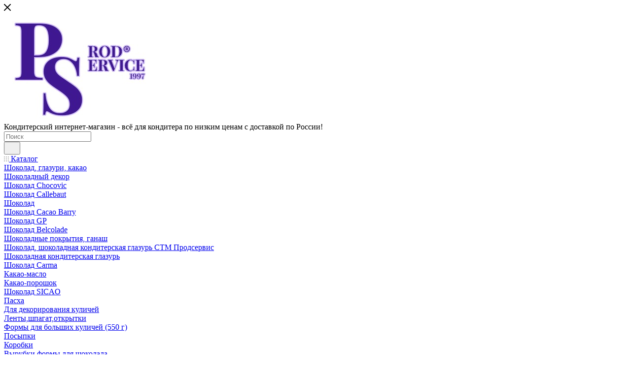

--- FILE ---
content_type: text/html; charset=UTF-8
request_url: https://prodservice.shop/catalog/konditerskie_ukrasheniya/sakharnye_ukrasheniya_medalony/24223/
body_size: 70522
content:
<!DOCTYPE html>
<html xmlns="http://www.w3.org/1999/xhtml" xml:lang="ru" lang="ru"  >
<head><link rel="canonical" href="https://prodservice.shop/catalog/konditerskie_ukrasheniya/sakharnye_ukrasheniya_medalony/24223/" />
	<title>Украшение сахарные фигурки Мини-медальоны Новогодние карамельки 65 гр, арт.tp87748 купить оптом и в розницу в интернет магазине, доставка, низкие цены!</title>
	<meta name="viewport" content="initial-scale=1.0, width=device-width, maximum-scale=1" />
	<meta name="HandheldFriendly" content="true" />
	<meta name="yes" content="yes" />
	<meta name="apple-mobile-web-app-status-bar-style" content="black" />
	<meta name="SKYPE_TOOLBAR" content="SKYPE_TOOLBAR_PARSER_COMPATIBLE" />
	<meta http-equiv="Content-Type" content="text/html; charset=UTF-8" />
<meta name="keywords" content="интернет-магазин для кондитера купить кондитерские ингредиенты" />
<meta name="description" content="купить Украшение сахарные фигурки Мини-медальоны Новогодние карамельки 65 гр, арт.tp87748 в интернет-магазине для кондитера prodservice.shop оптом от производителя, низкая цена, доставка по России" />
<link href="/bitrix/js/intranet/intranet-common.min.css?171362102361199"  rel="stylesheet" />
<link href="/bitrix/js/ui/design-tokens/dist/ui.design-tokens.min.css?171656347423463"  rel="stylesheet" />
<link href="/bitrix/js/ui/fonts/opensans/ui.font.opensans.min.css?17136210382320"  rel="stylesheet" />
<link href="/bitrix/js/main/popup/dist/main.popup.bundle.min.css?175169258728056"  rel="stylesheet" />
<link href="/bitrix/cache/css/ps/aspro_max/page_8e0911188c41378213cfa511ec91466c/page_8e0911188c41378213cfa511ec91466c_v1.css?1765296142137094"  rel="stylesheet" />
<link href="/bitrix/cache/css/ps/aspro_max/template_1d2b32e22ef201a9bf25008e7d253fcc/template_1d2b32e22ef201a9bf25008e7d253fcc_v1.css?17652961351166706"  data-template-style="true" rel="stylesheet" />
<script>if(!window.BX)window.BX={};if(!window.BX.message)window.BX.message=function(mess){if(typeof mess==='object'){for(let i in mess) {BX.message[i]=mess[i];} return true;}};</script>
<script>(window.BX||top.BX).message({"pull_server_enabled":"Y","pull_config_timestamp":1757588554,"shared_worker_allowed":"Y","pull_guest_mode":"N","pull_guest_user_id":0,"pull_worker_mtime":1744725649});(window.BX||top.BX).message({"PULL_OLD_REVISION":"Для продолжения корректной работы с сайтом необходимо перезагрузить страницу."});</script>
<script>(window.BX||top.BX).message({"JS_CORE_LOADING":"Загрузка...","JS_CORE_NO_DATA":"- Нет данных -","JS_CORE_WINDOW_CLOSE":"Закрыть","JS_CORE_WINDOW_EXPAND":"Развернуть","JS_CORE_WINDOW_NARROW":"Свернуть в окно","JS_CORE_WINDOW_SAVE":"Сохранить","JS_CORE_WINDOW_CANCEL":"Отменить","JS_CORE_WINDOW_CONTINUE":"Продолжить","JS_CORE_H":"ч","JS_CORE_M":"м","JS_CORE_S":"с","JSADM_AI_HIDE_EXTRA":"Скрыть лишние","JSADM_AI_ALL_NOTIF":"Показать все","JSADM_AUTH_REQ":"Требуется авторизация!","JS_CORE_WINDOW_AUTH":"Войти","JS_CORE_IMAGE_FULL":"Полный размер"});</script>
<script src="/bitrix/js/main/core/core.js?1754988901511455"></script>
<script>BX.Runtime.registerExtension({"name":"main.core","namespace":"BX","loaded":true});</script>
<script>BX.setJSList(["\/bitrix\/js\/main\/core\/core_ajax.js","\/bitrix\/js\/main\/core\/core_promise.js","\/bitrix\/js\/main\/polyfill\/promise\/js\/promise.js","\/bitrix\/js\/main\/loadext\/loadext.js","\/bitrix\/js\/main\/loadext\/extension.js","\/bitrix\/js\/main\/polyfill\/promise\/js\/promise.js","\/bitrix\/js\/main\/polyfill\/find\/js\/find.js","\/bitrix\/js\/main\/polyfill\/includes\/js\/includes.js","\/bitrix\/js\/main\/polyfill\/matches\/js\/matches.js","\/bitrix\/js\/ui\/polyfill\/closest\/js\/closest.js","\/bitrix\/js\/main\/polyfill\/fill\/main.polyfill.fill.js","\/bitrix\/js\/main\/polyfill\/find\/js\/find.js","\/bitrix\/js\/main\/polyfill\/matches\/js\/matches.js","\/bitrix\/js\/main\/polyfill\/core\/dist\/polyfill.bundle.js","\/bitrix\/js\/main\/core\/core.js","\/bitrix\/js\/main\/polyfill\/intersectionobserver\/js\/intersectionobserver.js","\/bitrix\/js\/main\/lazyload\/dist\/lazyload.bundle.js","\/bitrix\/js\/main\/polyfill\/core\/dist\/polyfill.bundle.js","\/bitrix\/js\/main\/parambag\/dist\/parambag.bundle.js"]);
</script>
<script>BX.Runtime.registerExtension({"name":"aspro_bootstrap","namespace":"window","loaded":true});</script>
<script>BX.Runtime.registerExtension({"name":"aspro_logo","namespace":"window","loaded":true});</script>
<script>(window.BX||top.BX).message({"CT_BST_SEARCH_BUTTON2":"Найти","SEARCH_IN_SITE_FULL":"По всему сайту","SEARCH_IN_SITE":"Везде","SEARCH_IN_CATALOG_FULL":"По каталогу","SEARCH_IN_CATALOG":"Каталог"});</script>
<script>BX.Runtime.registerExtension({"name":"aspro_searchtitle","namespace":"window","loaded":true});</script>
<script>BX.Runtime.registerExtension({"name":"aspro_set_cookie_on_domains","namespace":"window","loaded":true});</script>
<script>BX.Runtime.registerExtension({"name":"aspro_line_block","namespace":"window","loaded":true});</script>
<script>BX.Runtime.registerExtension({"name":"aspro_mega_menu","namespace":"window","loaded":true});</script>
<script>BX.Runtime.registerExtension({"name":"intranet.design-tokens.bitrix24","namespace":"window","loaded":true});</script>
<script>BX.Runtime.registerExtension({"name":"ui.design-tokens","namespace":"window","loaded":true});</script>
<script>BX.Runtime.registerExtension({"name":"ui.fonts.opensans","namespace":"window","loaded":true});</script>
<script>BX.Runtime.registerExtension({"name":"main.popup","namespace":"BX.Main","loaded":true});</script>
<script>BX.Runtime.registerExtension({"name":"popup","namespace":"window","loaded":true});</script>
<script>BX.Runtime.registerExtension({"name":"aspro_swiper_init","namespace":"window","loaded":true});</script>
<script>BX.Runtime.registerExtension({"name":"aspro_swiper","namespace":"window","loaded":true});</script>
<script type="extension/settings" data-extension="currency.currency-core">{"region":"ru"}</script>
<script>BX.Runtime.registerExtension({"name":"currency.currency-core","namespace":"BX.Currency","loaded":true});</script>
<script>BX.Runtime.registerExtension({"name":"currency","namespace":"window","loaded":true});</script>
<script>BX.Runtime.registerExtension({"name":"aspro_swiper_main_styles","namespace":"window","loaded":true});</script>
<script>BX.Runtime.registerExtension({"name":"aspro_swiper_events","namespace":"window","loaded":true});</script>
<script>BX.Runtime.registerExtension({"name":"aspro_hash_location","namespace":"window","loaded":true});</script>
<script>BX.Runtime.registerExtension({"name":"aspro_tabs_history","namespace":"window","loaded":true});</script>
<script>BX.Runtime.registerExtension({"name":"aspro_countdown","namespace":"window","loaded":true});</script>
<script>BX.Runtime.registerExtension({"name":"aspro_grid-list","namespace":"window","loaded":true});</script>
<script>BX.Runtime.registerExtension({"name":"aspro_video_inline_appear","namespace":"window","loaded":true});</script>
<script>BX.Runtime.registerExtension({"name":"aspro_skeleton","namespace":"window","loaded":true});</script>
<script>BX.Runtime.registerExtension({"name":"aspro_ui-card","namespace":"window","loaded":true});</script>
<script>BX.Runtime.registerExtension({"name":"aspro_video_block","namespace":"window","loaded":true});</script>
<script>BX.Runtime.registerExtension({"name":"ls","namespace":"window","loaded":true});</script>
<script>BX.Runtime.registerExtension({"name":"aspro_owl_carousel","namespace":"window","loaded":true});</script>
<script>BX.Runtime.registerExtension({"name":"aspro_catalog_element","namespace":"window","loaded":true});</script>
<script>BX.Runtime.registerExtension({"name":"aspro_detail_gallery","namespace":"window","loaded":true});</script>
<script>BX.Runtime.registerExtension({"name":"aspro_bonus_system","namespace":"window","loaded":true});</script>
<script>BX.Runtime.registerExtension({"name":"aspro_fancybox","namespace":"window","loaded":true});</script>
<script>BX.Runtime.registerExtension({"name":"aspro_xzoom","namespace":"window","loaded":true});</script>
<script>BX.Runtime.registerExtension({"name":"aspro_animation_ext","namespace":"window","loaded":true});</script>
<script>(window.BX||top.BX).message({"LANGUAGE_ID":"ru","FORMAT_DATE":"DD.MM.YYYY","FORMAT_DATETIME":"DD.MM.YYYY HH:MI:SS","COOKIE_PREFIX":"PRODSERV_SM","SERVER_TZ_OFFSET":"18000","UTF_MODE":"Y","SITE_ID":"ps","SITE_DIR":"\/","USER_ID":"","SERVER_TIME":1765677192,"USER_TZ_OFFSET":0,"USER_TZ_AUTO":"Y","bitrix_sessid":"7ab41848811b663194a278a7d76fdc44"});</script>

<script src="/bitrix/js/pull/protobuf/protobuf.min.js?171362103676433"></script>
<script src="/bitrix/js/pull/protobuf/model.min.js?171362103614190"></script>
<script src="/bitrix/js/main/core/core_promise.min.js?17136210292490"></script>
<script src="/bitrix/js/rest/client/rest.client.min.js?17136210369240"></script>
<script src="/bitrix/js/pull/client/pull.client.min.js?174629264849849"></script>
<script src="/bitrix/js/main/ajax.min.js?171362103522194"></script>
<script src="/bitrix/js/main/popup/dist/main.popup.bundle.min.js?176180480867480"></script>
<script src="/bitrix/js/currency/currency-core/dist/currency-core.bundle.min.js?17176149844569"></script>
<script src="/bitrix/js/currency/core_currency.min.js?1717614984835"></script>
<script src="/bitrix/js/main/core/core_ls.min.js?17351473652683"></script>
<script>BX.setJSList(["\/bitrix\/templates\/aspro_max\/components\/bitrix\/catalog\/main\/script.js","\/local\/templates\/.default\/components\/bitrix\/catalog.element\/main3\/script.js","\/bitrix\/templates\/aspro_max\/components\/bitrix\/sale.gift.product\/main\/script.js","\/bitrix\/templates\/aspro_max\/js\/slider.swiper.min.js","\/bitrix\/templates\/aspro_max\/vendor\/js\/carousel\/swiper\/swiper-bundle.min.js","\/bitrix\/templates\/aspro_max\/components\/bitrix\/sale.gift.main.products\/main\/script.js","\/bitrix\/templates\/aspro_max\/js\/slider.swiper.galleryEvents.min.js","\/bitrix\/templates\/aspro_max\/js\/hash_location.js","\/bitrix\/templates\/aspro_max\/js\/tabs_history.js","\/bitrix\/templates\/aspro_max\/js\/countdown.js","\/bitrix\/templates\/aspro_max\/js\/video_inline_appear.min.js","\/bitrix\/templates\/aspro_max\/js\/jquery.history.js","\/bitrix\/templates\/aspro_max\/vendor\/js\/carousel\/owl\/owl.carousel.min.js","\/bitrix\/templates\/aspro_max\/js\/catalog_element.min.js","\/bitrix\/templates\/aspro_max\/js\/jquery.fancybox.min.js","\/bitrix\/templates\/aspro_max\/js\/xzoom.min.js","\/bitrix\/templates\/aspro_max\/vendor\/js\/bootstrap.js","\/bitrix\/templates\/aspro_max\/js\/jquery.actual.min.js","\/bitrix\/templates\/aspro_max\/vendor\/js\/ripple.js","\/bitrix\/templates\/aspro_max\/js\/browser.js","\/bitrix\/templates\/aspro_max\/vendor\/js\/sticky-sidebar.js","\/bitrix\/templates\/aspro_max\/js\/jquery.alphanumeric.js","\/bitrix\/templates\/aspro_max\/js\/jquery.cookie.js","\/bitrix\/templates\/aspro_max\/js\/mobile.js","\/bitrix\/templates\/aspro_max\/js\/main.js","\/bitrix\/templates\/aspro_max\/js\/blocks\/blocks.js","\/bitrix\/templates\/aspro_max\/js\/logo.min.js","\/bitrix\/templates\/aspro_max\/js\/autoload\/dropdown-product.js","\/bitrix\/templates\/aspro_max\/js\/autoload\/item-action.js","\/bitrix\/templates\/aspro_max\/js\/autoload\/select_offer_load.js","\/bitrix\/templates\/aspro_max\/js\/jquery.validate.js","\/bitrix\/templates\/aspro_max\/js\/conditional\/validation.js","\/bitrix\/templates\/aspro_max\/js\/jquery.uniform.min.js","\/bitrix\/components\/bitrix\/search.title\/script.js","\/local\/templates\/.default\/components\/bitrix\/search.title\/mega_menu\/script.js","\/bitrix\/templates\/aspro_max\/js\/searchtitle.js","\/bitrix\/templates\/aspro_max\/components\/bitrix\/menu\/menu_in_burger\/script.js","\/local\/templates\/.default\/components\/bitrix\/search.title\/corp\/script.js","\/bitrix\/templates\/aspro_max\/components\/bitrix\/menu\/top\/script.js","\/bitrix\/templates\/aspro_max\/js\/mega_menu.js","\/bitrix\/templates\/aspro_max\/components\/bitrix\/menu\/bottom\/script.js","\/local\/templates\/.default\/components\/bitrix\/search.title\/fixed\/script.js","\/bitrix\/templates\/aspro_max\/js\/custom.js","\/local\/templates\/.default\/components\/aspro\/regionality.list.max\/popup_regions_small\/script.js","\/bitrix\/templates\/aspro_max\/js\/setCookieOnDomains.js"]);</script>
<script>BX.setCSSList(["\/bitrix\/templates\/aspro_max\/components\/bitrix\/catalog\/main\/style.css","\/bitrix\/templates\/aspro_max\/vendor\/css\/carousel\/swiper\/swiper-bundle.min.css","\/bitrix\/templates\/aspro_max\/css\/slider.swiper.min.css","\/bitrix\/templates\/aspro_max\/components\/bitrix\/sale.gift.main.products\/main\/style.css","\/bitrix\/templates\/aspro_max\/css\/main_slider.min.css","\/bitrix\/templates\/aspro_max\/css\/blocks\/grid-list.min.css","\/bitrix\/templates\/aspro_max\/css\/skeleton.css","\/bitrix\/templates\/aspro_max\/css\/conditional\/ui-card.min.css","\/bitrix\/templates\/aspro_max\/css\/video_block.min.css","\/bitrix\/templates\/aspro_max\/vendor\/css\/carousel\/owl\/owl.carousel.min.css","\/bitrix\/templates\/aspro_max\/vendor\/css\/carousel\/owl\/owl.theme.default.min.css","\/bitrix\/templates\/aspro_max\/css\/detail-gallery.css","\/bitrix\/templates\/aspro_max\/css\/bonus-system.min.css","\/bitrix\/templates\/aspro_max\/css\/jquery.fancybox.min.css","\/bitrix\/templates\/aspro_max\/css\/xzoom.min.css","\/bitrix\/templates\/aspro_max\/css\/animation\/animation_ext.css","\/bitrix\/templates\/aspro_max\/css\/fonts\/pt-sans-caption\/css\/pt-sans-caption.min.css","\/bitrix\/templates\/aspro_max\/css\/blocks\/dark-light-theme.css","\/bitrix\/templates\/aspro_max\/css\/colored.css","\/bitrix\/templates\/aspro_max\/vendor\/css\/bootstrap.css","\/bitrix\/templates\/aspro_max\/css\/styles.css","\/bitrix\/templates\/aspro_max\/css\/blocks\/blocks.css","\/bitrix\/templates\/aspro_max\/css\/blocks\/common.blocks\/counter-state\/counter-state.css","\/bitrix\/templates\/aspro_max\/css\/menu.css","\/bitrix\/templates\/aspro_max\/css\/catalog.css","\/bitrix\/templates\/aspro_max\/vendor\/css\/ripple.css","\/bitrix\/templates\/aspro_max\/css\/stores.css","\/bitrix\/templates\/aspro_max\/css\/yandex_map.css","\/bitrix\/templates\/aspro_max\/css\/header_fixed.css","\/bitrix\/templates\/aspro_max\/ajax\/ajax.css","\/bitrix\/templates\/aspro_max\/css\/searchtitle.css","\/bitrix\/templates\/aspro_max\/css\/blocks\/line-block.min.css","\/bitrix\/templates\/aspro_max\/components\/bitrix\/menu\/top\/style.css","\/bitrix\/templates\/aspro_max\/css\/mega_menu.css","\/bitrix\/templates\/aspro_max\/components\/bitrix\/breadcrumb\/main\/style.css","\/bitrix\/templates\/aspro_max\/css\/footer.css","\/bitrix\/components\/aspro\/marketing.popup\/templates\/max\/style.css","\/bitrix\/templates\/aspro_max\/styles.css","\/bitrix\/templates\/aspro_max\/template_styles.css","\/bitrix\/templates\/aspro_max\/css\/header.css","\/bitrix\/templates\/aspro_max\/css\/media.css","\/bitrix\/templates\/aspro_max\/css\/h1-bold.css","\/bitrix\/templates\/aspro_max\/themes\/15\/theme.css","\/bitrix\/templates\/aspro_max\/css\/widths\/width-3.css","\/bitrix\/templates\/aspro_max\/css\/fonts\/font-5.css","\/bitrix\/templates\/aspro_max\/css\/custom.css"]);</script>
<script>
					(function () {
						"use strict";
						var counter = function ()
						{
							var cookie = (function (name) {
								var parts = ("; " + document.cookie).split("; " + name + "=");
								if (parts.length == 2) {
									try {return JSON.parse(decodeURIComponent(parts.pop().split(";").shift()));}
									catch (e) {}
								}
							})("BITRIX_CONVERSION_CONTEXT_ps");
							if (cookie && cookie.EXPIRE >= BX.message("SERVER_TIME"))
								return;
							var request = new XMLHttpRequest();
							request.open("POST", "/bitrix/tools/conversion/ajax_counter.php", true);
							request.setRequestHeader("Content-type", "application/x-www-form-urlencoded");
							request.send(
								"SITE_ID="+encodeURIComponent("ps")+
								"&sessid="+encodeURIComponent(BX.bitrix_sessid())+
								"&HTTP_REFERER="+encodeURIComponent(document.referrer)
							);
						};
						if (window.frameRequestStart === true)
							BX.addCustomEvent("onFrameDataReceived", counter);
						else
							BX.ready(counter);
					})();
				</script>
<script>BX.message({'PORTAL_WIZARD_NAME':'Аспро: Максимум - интернет-магазин','PORTAL_WIZARD_DESC':'Аспро: Максимум - интернет магазин с поддержкой современных технологий: BigData, композитный сайт, фасетный поиск, адаптивная верстка','ASPRO_MAX_MOD_INST_OK':'Поздравляем, модуль «Аспро: Максимум - интернет-магазин» успешно установлен!<br />\nДля установки готового сайта, пожалуйста перейдите <a href=\'/bitrix/admin/wizard_list.php?lang=ru\'>в список мастеров<\/a> <br />и выберите пункт «Установить» в меню мастера aspro:max','ASPRO_MAX_MOD_UNINST_OK':'Удаление модуля успешно завершено','ASPRO_MAX_SCOM_INSTALL_NAME':'Аспро: Максимум - интернет-магазин','ASPRO_MAX_SCOM_INSTALL_DESCRIPTION':'Мастер создания интернет-магазина «Аспро: Максимум - интернет-магазин»','ASPRO_MAX_SCOM_INSTALL_TITLE':'Установка модуля \"Аспро: Максимум\"','ASPRO_MAX_SCOM_UNINSTALL_TITLE':'Удаление модуля \"Аспро: Максимум\"','ASPRO_MAX_SPER_PARTNER':'Аспро','ASPRO_MAX_PARTNER_URI':'http://www.aspro.ru','OPEN_WIZARDS_LIST':'Открыть список мастеров','ASPRO_MAX_INSTALL_SITE':'Установить готовый сайт','PHONE':'Телефон','FAST_VIEW':'Быстрый просмотр','TABLES_SIZE_TITLE':'Подбор размера','SOCIAL':'Социальные сети','DESCRIPTION':'Описание магазина','ITEMS':'Товары','LOGO':'Логотип','REGISTER_INCLUDE_AREA':'Текст о регистрации','AUTH_INCLUDE_AREA':'Текст об авторизации','FRONT_IMG':'Изображение компании','EMPTY_CART':'пуста','CATALOG_VIEW_MORE':'... Показать все','CATALOG_VIEW_LESS':'... Свернуть','JS_REQUIRED':'Заполните это поле','JS_FORMAT':'Неверный формат','JS_FILE_EXT':'Недопустимое расширение файла','JS_PASSWORD_COPY':'Пароли не совпадают','JS_PASSWORD_LENGTH':'Минимум 6 символов','JS_ERROR':'Неверно заполнено поле','JS_FILE_SIZE':'Максимальный размер 5мб','JS_FILE_BUTTON_NAME':'Выберите файл','JS_FILE_DEFAULT':'Прикрепите файл','JS_DATE':'Некорректная дата','JS_DATETIME':'Некорректная дата/время','JS_REQUIRED_LICENSES':'Согласитесь с условиями','JS_REQUIRED_OFFER':'Согласитесь с условиями','LICENSE_PROP':'Согласие на обработку персональных данных','LOGIN_LEN':'Введите минимум {0} символа','FANCY_CLOSE':'Закрыть','FANCY_NEXT':'Следующий','FANCY_PREV':'Предыдущий','TOP_AUTH_REGISTER':'Регистрация','CALLBACK':'Заказать звонок','ASK':'Задать вопрос','REVIEW':'Оставить отзыв','S_CALLBACK':'Заказать звонок','UNTIL_AKC':'До конца акции','TITLE_QUANTITY_BLOCK':'Остаток','TITLE_QUANTITY':'шт','TOTAL_SUMM_ITEM':'Общая стоимость ','SUBSCRIBE_SUCCESS':'Вы успешно подписались','RECAPTCHA_TEXT':'Подтвердите, что вы не робот','JS_RECAPTCHA_ERROR':'Пройдите проверку','COUNTDOWN_SEC':'сек','COUNTDOWN_MIN':'мин','COUNTDOWN_HOUR':'час','COUNTDOWN_DAY0':'дн','COUNTDOWN_DAY1':'дн','COUNTDOWN_DAY2':'дн','COUNTDOWN_WEAK0':'Недель','COUNTDOWN_WEAK1':'Неделя','COUNTDOWN_WEAK2':'Недели','COUNTDOWN_MONTH0':'Месяцев','COUNTDOWN_MONTH1':'Месяц','COUNTDOWN_MONTH2':'Месяца','COUNTDOWN_YEAR0':'Лет','COUNTDOWN_YEAR1':'Год','COUNTDOWN_YEAR2':'Года','COUNTDOWN_COMPACT_SEC':'с','COUNTDOWN_COMPACT_MIN':'м','COUNTDOWN_COMPACT_HOUR':'ч','COUNTDOWN_COMPACT_DAY':'д','COUNTDOWN_COMPACT_WEAK':'н','COUNTDOWN_COMPACT_MONTH':'м','COUNTDOWN_COMPACT_YEAR0':'л','COUNTDOWN_COMPACT_YEAR1':'г','CATALOG_PARTIAL_BASKET_PROPERTIES_ERROR':'Заполнены не все свойства у добавляемого товара','CATALOG_EMPTY_BASKET_PROPERTIES_ERROR':'Выберите свойства товара, добавляемые в корзину в параметрах компонента','CATALOG_ELEMENT_NOT_FOUND':'Элемент не найден','ERROR_ADD2BASKET':'Ошибка добавления товара в корзину','CATALOG_SUCCESSFUL_ADD_TO_BASKET':'Успешное добавление товара в корзину','ERROR_BASKET_TITLE':'Ошибка корзины','ERROR_BASKET_PROP_TITLE':'Выберите свойства, добавляемые в корзину','ERROR_BASKET_BUTTON':'Выбрать','BASKET_TOP':'Корзина в шапке','ERROR_ADD_DELAY_ITEM':'Ошибка отложенной корзины','VIEWED_TITLE':'Ранее вы смотрели','VIEWED_BEFORE':'Ранее вы смотрели','BEST_TITLE':'Лучшие предложения','CT_BST_SEARCH_BUTTON':'Поиск','CT_BST_SEARCH2_BUTTON':'Найти','BASKET_PRINT_BUTTON':'Распечатать','BASKET_CLEAR_ALL_BUTTON':'Очистить','BASKET_QUICK_ORDER_BUTTON':'Быстрый заказ','BASKET_CONTINUE_BUTTON':'Продолжить покупки','BASKET_ORDER_BUTTON':'Оформить заказ','SHARE_BUTTON':'Поделиться','BASKET_CHANGE_TITLE':'Ваш заказ','BASKET_CHANGE_LINK':'Изменить','MORE_INFO_SKU':'Купить','FROM':'от','BEFORE':'до','TITLE_BLOCK_VIEWED_NAME':'Ранее вы смотрели','T_BASKET':'Корзина','FILTER_EXPAND_VALUES':'Показать все','FILTER_HIDE_VALUES':'Свернуть','FULL_ORDER':'Полный заказ','CUSTOM_COLOR_CHOOSE':'Выбрать','CUSTOM_COLOR_CANCEL':'Отмена','S_MOBILE_MENU':'Меню','MAX_T_MENU_BACK':'Назад','MAX_T_MENU_CALLBACK':'Обратная связь','MAX_T_MENU_CONTACTS_TITLE':'Будьте на связи','SEARCH_TITLE':'Поиск','SEARCH_VALUES_EMPTY_TITLE':'Ничего не нашлось','SOCIAL_TITLE':'Оставайтесь на связи','HEADER_SCHEDULE':'Время работы','SEO_TEXT':'SEO описание','COMPANY_IMG':'Картинка компании','COMPANY_TEXT':'Описание компании','CONFIG_SAVE_SUCCESS':'Настройки сохранены','CONFIG_SAVE_FAIL':'Ошибка сохранения настроек','ITEM_ECONOMY':'Экономия','ITEM_ARTICLE':'Артикул: ','JS_FORMAT_ORDER':'имеет неверный формат','JS_BASKET_COUNT_TITLE':'В корзине товаров на SUMM','POPUP_VIDEO':'Видео','POPUP_GIFT_TEXT':'Нашли что-то особенное? Намекните другу о подарке!','ORDER_FIO_LABEL':'Ф.И.О.','ORDER_PHONE_LABEL':'Телефон','ORDER_REGISTER_BUTTON':'Регистрация','PRICES_TYPE':'Варианты цен','FILTER_HELPER_VALUES':' знач.','SHOW_MORE_SCU_MAIN':'Еще #COUNT#','SHOW_MORE_SCU_1':'предложение','SHOW_MORE_SCU_2':'предложения','SHOW_MORE_SCU_3':'предложений','PARENT_ITEM_NOT_FOUND':'Не найден основной товар для услуги в корзине. Обновите страницу и попробуйте снова.','INVALID_NUMBER':'Неверный номер','INVALID_COUNTRY_CODE':'Неверный код страны','TOO_SHORT':'Номер слишком короткий','TOO_LONG':'Номер слишком длинный','FORM_REQUIRED_FIELDS':'обязательные поля','/home/bitrix/www/bitrix/modules/main/lang/ru/classes/general/user.php':{'ACCOUNT_INFO_SENT':'Контрольная строка, а также ваши регистрационные данные были высланы на email. Пожалуйста, дождитесь письма, так как ссылка для восстановления пароля изменяется при каждом запросе.'}})</script>
<link href="/bitrix/templates/aspro_max/css/critical.min.css?173488516624" data-skip-moving="true" rel="stylesheet">
<meta name="theme-color" content="#7a4cd9">
<style>:root{--theme-base-color: #7a4cd9;--theme-base-opacity-color: #7a4cd91a;--theme-base-color-hue:260;--theme-base-color-saturation:65%;--theme-base-color-lightness:57%;}</style>
<style>html {--theme-page-width: 1348px;--theme-page-width-padding: 30px}</style>
<script src="/bitrix/templates/aspro_max/js/observer.js" async defer></script>
<script data-skip-moving="true">window.lazySizesConfig = window.lazySizesConfig || {};lazySizesConfig.loadMode = 1;lazySizesConfig.expand = 200;lazySizesConfig.expFactor = 1;lazySizesConfig.hFac = 0.1;window.lazySizesConfig.loadHidden = false;window.lazySizesConfig.lazyClass = "lazy";</script>
<script src="/bitrix/templates/aspro_max/js/ls.unveilhooks.min.js" data-skip-moving="true" defer></script>
<script src="/bitrix/templates/aspro_max/js/lazysizes.min.js" data-skip-moving="true" defer></script>
<link href="/bitrix/templates/aspro_max/css/print.min.css?173488516621755" data-template-style="true" rel="stylesheet" media="print">
                    <script src="/bitrix/templates/aspro_max/js/app.min.js?17397077972299"></script>
                    <script data-skip-moving="true" src="/bitrix/js/main/jquery/jquery-2.2.4.min.js"></script>
                    <script data-skip-moving="true" src="/bitrix/templates/aspro_max/js/speed.min.js?=1734885166"></script>
<link rel="shortcut icon" href="/favicon.png" type="image/png" />
<link rel="apple-touch-icon" sizes="180x180" href="/upload/CMax/1b7/Для webclip-icon.png" />
<meta property="og:description" content="Украшение сахарные фигурки Мини-медальоны Новогодние карамельки 65 гр, арт.tp87748" />
<meta property="og:image" content="https://prodservice.shop:443/upload/iblock/bc1/g19yg1glzsn3s6tz6bvpg8p472v3b9gw/3f8a15f3-3d88-11ed-80e0-002590199189_c690cc61-55b5-11ed-80e1-002590199189.png" />
<link rel="image_src" href="https://prodservice.shop:443/upload/iblock/bc1/g19yg1glzsn3s6tz6bvpg8p472v3b9gw/3f8a15f3-3d88-11ed-80e0-002590199189_c690cc61-55b5-11ed-80e1-002590199189.png"  />
<meta property="og:title" content="Украшение сахарные фигурки Мини-медальоны Новогодние карамельки 65 гр, арт.tp87748 купить оптом и в розницу в интернет магазине, доставка, низкие цены!" />
<meta property="og:type" content="website" />
<meta property="og:url" content="https://prodservice.shop:443/catalog/konditerskie_ukrasheniya/sakharnye_ukrasheniya_medalony/24223/" />
<script src="/bitrix/templates/aspro_max/js/fetch/bottom_panel.min.js?1734885166557" defer=""></script>

<script  src="/bitrix/cache/js/ps/aspro_max/template_c0e8b2b1bccfe3e1467c31a9fef5148c/template_c0e8b2b1bccfe3e1467c31a9fef5148c_v1.js?1765296135339053"></script>
<script  src="/bitrix/cache/js/ps/aspro_max/page_1b614b824233f2107d3a31fbba0660d3/page_1b614b824233f2107d3a31fbba0660d3_v1.js?1765296142384386"></script>
<script  src="/bitrix/cache/js/ps/aspro_max/default_bb4105605acca31ee532ca834b3e3af4/default_bb4105605acca31ee532ca834b3e3af4_v1.js?17652961353051"></script>
		<style>html {--theme-items-gap:32px;--fixed-header:105px;--fixed-tabs:49px;}</style>	</head>
<body class=" site_ps  fill_bg_n catalog-delayed-btn-Y theme-default" id="main" data-site="/">
		
	<div id="panel"></div>
	
				<!--'start_frame_cache_basketitems-component-block'-->												<div id="ajax_basket"></div>
					<!--'end_frame_cache_basketitems-component-block'-->								<div class="cd-modal-bg"></div>
		<script data-skip-moving="true">var solutionName = 'arMaxOptions';</script>
		<script src="/bitrix/templates/aspro_max/js/setTheme.php?site_id=ps&site_dir=/" data-skip-moving="true"></script>
		<script>window.onload=function(){window.basketJSParams = window.basketJSParams || [];window.dataLayer = window.dataLayer || [];}
		BX.message({'MIN_ORDER_PRICE_TEXT':'<b>Минимальная сумма заказа #PRICE#<\/b><br/>Пожалуйста, добавьте еще товаров в корзину','LICENSES_TEXT':'Я согласен на <a href=\"/include/licenses_detail.php\" target=\"_blank\">обработку персональных данных<\/a>'});
		arAsproOptions.PAGES.FRONT_PAGE = window[solutionName].PAGES.FRONT_PAGE = "";arAsproOptions.PAGES.BASKET_PAGE = window[solutionName].PAGES.BASKET_PAGE = "";arAsproOptions.PAGES.ORDER_PAGE = window[solutionName].PAGES.ORDER_PAGE = "";arAsproOptions.PAGES.PERSONAL_PAGE = window[solutionName].PAGES.PERSONAL_PAGE = "";arAsproOptions.PAGES.CATALOG_PAGE = window[solutionName].PAGES.CATALOG_PAGE = "1";</script>
		<div class="wrapper1  header_bgcolored long_header colored_header catalog_page basket_normal basket_fill_COLOR side_LEFT block_side_NORMAL catalog_icons_N banner_auto with_fast_view mheader-vcustom header-v2_custom header-font-lower_N regions_Y title_position_LEFT footer-v1_custom front-vcustom mfixed_Y mfixed_view_scroll_top title-v3 lazy_Y with_phones compact-catalog dark-hover-overlay normal-catalog-img landing-normal big-banners-mobile-normal bottom-icons-panel-N compact-breadcrumbs-N catalog-delayed-btn-Y  ">

<div class="mega_fixed_menu scrollblock">
	<div class="maxwidth-theme">
		<svg class="svg svg-close" width="14" height="14" viewBox="0 0 14 14">
		  <path data-name="Rounded Rectangle 568 copy 16" d="M1009.4,953l5.32,5.315a0.987,0.987,0,0,1,0,1.4,1,1,0,0,1-1.41,0L1008,954.4l-5.32,5.315a0.991,0.991,0,0,1-1.4-1.4L1006.6,953l-5.32-5.315a0.991,0.991,0,0,1,1.4-1.4l5.32,5.315,5.31-5.315a1,1,0,0,1,1.41,0,0.987,0.987,0,0,1,0,1.4Z" transform="translate(-1001 -946)"></path>
		</svg>
		<i class="svg svg-close mask arrow"></i>
		<div class="row">
			<div class="col-md-9">
				<div class="left_menu_block">
					<div class="logo_block flexbox flexbox--row align-items-normal">
						<div class="logo">
							<a href="/"><img src="/upload/CMax/d82/xf531z3fh7mt41kowmxf705g7nx6hfad/лого.jpg" alt="ProdService.shop" title="ProdService.shop" data-src="" /></a>						</div>
						<div class="top-description addr">
							Кондитерский интернет-магазин - всё для кондитера по низким ценам с доставкой по России!
						</div>
					</div>
					<div class="search_block">
						<div class="search_wrap">
							<div class="search-block">
									<div class="search-wrapper">
		<div id="title-search_mega_menu">
			<form action="/catalog/" class="search">
				<div class="search-input-div">
					<input class="search-input" id="title-search-input_mega_menu" type="text" name="q" value="" placeholder="Поиск" size="20" maxlength="50" autocomplete="off" />
				</div>
				<div class="search-button-div">
					<button class="btn btn-search" type="submit" name="s" value="Найти"><i class="svg search2  inline " aria-hidden="true"><svg width="17" height="17" ><use xlink:href="/bitrix/templates/aspro_max/images/svg/header_icons_srite.svg?1755966263#search"></use></svg></i></button>
					
					<span class="close-block inline-search-hide"><span class="svg svg-close close-icons"></span></span>
				</div>
			</form>
		</div>
	</div>
<script>
	var jsControl = new JCTitleSearch3({
		//'WAIT_IMAGE': '/bitrix/themes/.default/images/wait.gif',
		'AJAX_PAGE' : '/catalog/konditerskie_ukrasheniya/sakharnye_ukrasheniya_medalony/24223/',
		'CONTAINER_ID': 'title-search_mega_menu',
		'INPUT_ID': 'title-search-input_mega_menu',
		'INPUT_ID_TMP': 'title-search-input_mega_menu',
		'MIN_QUERY_LEN': 2
	});
</script>							</div>
						</div>
					</div>
										<!-- noindex -->

	<div class="burger_menu_wrapper">
		
			<div class="top_link_wrapper">
				<div class="menu-item dropdown catalog wide_menu  active">
					<div class="wrap">
						<a class="dropdown-toggle" href="/catalog/">
							<div class="link-title color-theme-hover">
																	<i class="svg inline  svg-inline-icon_catalog" aria-hidden="true" ><svg xmlns="http://www.w3.org/2000/svg" width="10" height="10" viewBox="0 0 10 10"><path  data-name="Rounded Rectangle 969 copy 7" class="cls-1" d="M644,76a1,1,0,1,1-1,1A1,1,0,0,1,644,76Zm4,0a1,1,0,1,1-1,1A1,1,0,0,1,648,76Zm4,0a1,1,0,1,1-1,1A1,1,0,0,1,652,76Zm-8,4a1,1,0,1,1-1,1A1,1,0,0,1,644,80Zm4,0a1,1,0,1,1-1,1A1,1,0,0,1,648,80Zm4,0a1,1,0,1,1-1,1A1,1,0,0,1,652,80Zm-8,4a1,1,0,1,1-1,1A1,1,0,0,1,644,84Zm4,0a1,1,0,1,1-1,1A1,1,0,0,1,648,84Zm4,0a1,1,0,1,1-1,1A1,1,0,0,1,652,84Z" transform="translate(-643 -76)"/></svg></i>																Каталог							</div>
						</a>
													<span class="tail"></span>
							<div class="burger-dropdown-menu row">
								<div class="menu-wrapper" >
									
																														<div class="col-md-4 dropdown-submenu  has_img">
																						<a href="/catalog/shokolad_glazuri_kakao/" class="color-theme-hover" title="Шоколад, глазури, какао">
												<span class="name option-font-bold">Шоколад, глазури, какао</span>
											</a>
																								<div class="burger-dropdown-menu toggle_menu">
																																									<div class="menu-item   ">
															<a href="/catalog/shokolad_glazuri_kakao/shokoladnyy_dekor/" title="Шоколадный декор">
																<span class="name color-theme-hover">Шоколадный декор</span>
															</a>
																													</div>
																																									<div class="menu-item   ">
															<a href="/catalog/shokolad_glazuri_kakao/shokolad_chocovic/" title="Шоколад Chocovic">
																<span class="name color-theme-hover">Шоколад Chocovic</span>
															</a>
																													</div>
																																									<div class="menu-item   ">
															<a href="/catalog/shokolad_glazuri_kakao/shokolad_callebaut/" title="Шоколад Callebaut">
																<span class="name color-theme-hover">Шоколад Callebaut</span>
															</a>
																													</div>
																																									<div class="menu-item   ">
															<a href="/catalog/shokolad_glazuri_kakao/shokolad_sicao_1/" title="Шоколад">
																<span class="name color-theme-hover">Шоколад</span>
															</a>
																													</div>
																																									<div class="menu-item   ">
															<a href="/catalog/shokolad_glazuri_kakao/shokolad_cacao_barry/" title="Шоколад Cacao Barry">
																<span class="name color-theme-hover">Шоколад Cacao Barry</span>
															</a>
																													</div>
																																									<div class="menu-item   ">
															<a href="/catalog/shokolad_glazuri_kakao/shokolad_gp/" title="Шоколад GP">
																<span class="name color-theme-hover">Шоколад GP</span>
															</a>
																													</div>
																																									<div class="menu-item   ">
															<a href="/catalog/shokolad_glazuri_kakao/shokolad_belcolade/" title="Шоколад Belcolade">
																<span class="name color-theme-hover">Шоколад Belcolade</span>
															</a>
																													</div>
																																									<div class="menu-item   ">
															<a href="/catalog/shokolad_glazuri_kakao/shokoladnye_pokrytiya_ganash/" title="Шоколадные покрытия, ганаш">
																<span class="name color-theme-hover">Шоколадные покрытия, ганаш</span>
															</a>
																													</div>
																																									<div class="menu-item   ">
															<a href="/catalog/shokolad_glazuri_kakao/shokolad_shokoladnaya_konditerskaya_glazur_stm_prodservis/" title="Шоколад, шоколадная кондитерская глазурь СТМ Продсервис">
																<span class="name color-theme-hover">Шоколад, шоколадная кондитерская глазурь СТМ Продсервис</span>
															</a>
																													</div>
																																									<div class="menu-item   ">
															<a href="/catalog/shokolad_glazuri_kakao/shokoladnaya_konditerskaya_glazur/" title="Шоколадная кондитерская глазурь">
																<span class="name color-theme-hover">Шоколадная кондитерская глазурь</span>
															</a>
																													</div>
																																									<div class="menu-item   ">
															<a href="/catalog/shokolad_glazuri_kakao/shokolad_carma/" title="Шоколад Carma">
																<span class="name color-theme-hover">Шоколад Carma</span>
															</a>
																													</div>
																																									<div class="menu-item   ">
															<a href="/catalog/shokolad_glazuri_kakao/kakao_maslo/" title="Какао-масло">
																<span class="name color-theme-hover">Какао-масло</span>
															</a>
																													</div>
																																									<div class="menu-item   ">
															<a href="/catalog/shokolad_glazuri_kakao/kakao_poroshok/" title="Какао-порошок">
																<span class="name color-theme-hover">Какао-порошок</span>
															</a>
																													</div>
																																									<div class="menu-item   ">
															<a href="/catalog/shokolad_glazuri_kakao/shokolad_sicao/" title="Шоколад SICAO">
																<span class="name color-theme-hover">Шоколад SICAO</span>
															</a>
																													</div>
																									</div>
																					</div>
									
																														<div class="col-md-4 dropdown-submenu  has_img">
																						<a href="/catalog/paskha/" class="color-theme-hover" title="Пасха">
												<span class="name option-font-bold">Пасха</span>
											</a>
																								<div class="burger-dropdown-menu toggle_menu">
																																									<div class="menu-item   ">
															<a href="/catalog/paskha/dlya_dekorirovaniya_kulichey/" title="Для декорирования куличей">
																<span class="name color-theme-hover">Для декорирования куличей</span>
															</a>
																													</div>
																																									<div class="menu-item   ">
															<a href="/catalog/paskha/lenty_shpagat_otkrytki/" title="Ленты,шпагат,открытки">
																<span class="name color-theme-hover">Ленты,шпагат,открытки</span>
															</a>
																													</div>
																																									<div class="menu-item   ">
															<a href="/catalog/paskha/formy_dlya_bolshikh_kulichey_550_g/" title="Формы для больших куличей (550 г)">
																<span class="name color-theme-hover">Формы для больших куличей (550 г)</span>
															</a>
																													</div>
																																									<div class="menu-item   ">
															<a href="/catalog/paskha/posypki_1/" title="Посыпки">
																<span class="name color-theme-hover">Посыпки</span>
															</a>
																													</div>
																																									<div class="menu-item   ">
															<a href="/catalog/paskha/korobki/" title="Коробки">
																<span class="name color-theme-hover">Коробки</span>
															</a>
																													</div>
																																									<div class="menu-item   ">
															<a href="/catalog/paskha/vyrubki_formy_dlya_shokolada/" title="Вырубки,формы для шоколада">
																<span class="name color-theme-hover">Вырубки,формы для шоколада</span>
															</a>
																													</div>
																																									<div class="menu-item   ">
															<a href="/catalog/paskha/tsukaty_orekhi_yagody/" title="Цукаты,орехи,ягоды">
																<span class="name color-theme-hover">Цукаты,орехи,ягоды</span>
															</a>
																													</div>
																																									<div class="menu-item   ">
															<a href="/catalog/paskha/formy_dlya_malenkikh_kulichey_100_g/" title="Формы для маленьких куличей (100 г)">
																<span class="name color-theme-hover">Формы для маленьких куличей (100 г)</span>
															</a>
																													</div>
																																									<div class="menu-item   ">
															<a href="/catalog/paskha/pasochnitsy/" title="Пасочницы">
																<span class="name color-theme-hover">Пасочницы</span>
															</a>
																													</div>
																																									<div class="menu-item   ">
															<a href="/catalog/paskha/pakety_dlya_kulichey/" title="Пакеты для куличей">
																<span class="name color-theme-hover">Пакеты для куличей</span>
															</a>
																													</div>
																																									<div class="menu-item   ">
															<a href="/catalog/paskha/formy_dlya_bolshikh_kulichey_350_g/" title="Формы для больших куличей (350 г)">
																<span class="name color-theme-hover">Формы для больших куличей (350 г)</span>
															</a>
																													</div>
																																									<div class="menu-item   ">
															<a href="/catalog/paskha/dlya_dekorirovaniya_yaits/" title="Для декорирования яиц">
																<span class="name color-theme-hover">Для декорирования яиц</span>
															</a>
																													</div>
																																									<div class="menu-item   ">
															<a href="/catalog/paskha/formy_dlya_srednikh_kulichey_200_g/" title="Формы для средних куличей (200 г)">
																<span class="name color-theme-hover">Формы для средних куличей (200 г)</span>
															</a>
																													</div>
																																									<div class="menu-item   ">
															<a href="/catalog/paskha/formy_dlya_malenkikh_kulichey_150_g/" title="Формы для маленьких куличей (150 г)">
																<span class="name color-theme-hover">Формы для маленьких куличей (150 г)</span>
															</a>
																													</div>
																																									<div class="menu-item   ">
															<a href="/catalog/paskha/dlya_izgotovleniya_kulicha/" title="Для изготовления кулича">
																<span class="name color-theme-hover">Для изготовления кулича</span>
															</a>
																													</div>
																																									<div class="menu-item collapsed  ">
															<a href="/catalog/paskha/korobki_dlya_shok_yaits/" title="Коробки для шок.яиц">
																<span class="name color-theme-hover">Коробки для шок.яиц</span>
															</a>
																													</div>
																									</div>
																					</div>
									
																														<div class="col-md-4 dropdown-submenu  has_img">
																						<a href="/catalog/konditerskie_ingredienty/" class="color-theme-hover" title="Кондитерские ингредиенты">
												<span class="name option-font-bold">Кондитерские ингредиенты</span>
											</a>
																								<div class="burger-dropdown-menu toggle_menu">
																																									<div class="menu-item   ">
															<a href="/catalog/konditerskie_ingredienty/sublimirovannye_yagody/" title="Сублимированные ягоды">
																<span class="name color-theme-hover">Сублимированные ягоды</span>
															</a>
																													</div>
																																									<div class="menu-item   ">
															<a href="/catalog/konditerskie_ingredienty/aromatizatory/" title="Ароматизаторы">
																<span class="name color-theme-hover">Ароматизаторы</span>
															</a>
																													</div>
																																									<div class="menu-item   ">
															<a href="/catalog/konditerskie_ingredienty/med/" title="Мед">
																<span class="name color-theme-hover">Мед</span>
															</a>
																													</div>
																																									<div class="menu-item   ">
															<a href="/catalog/konditerskie_ingredienty/konservatsiya/" title="Консервация">
																<span class="name color-theme-hover">Консервация</span>
															</a>
																													</div>
																																									<div class="menu-item   ">
															<a href="/catalog/konditerskie_ingredienty/moloko_sgushchennoe/" title="Молоко сгущенное">
																<span class="name color-theme-hover">Молоко сгущенное</span>
															</a>
																													</div>
																																									<div class="menu-item   ">
															<a href="/catalog/konditerskie_ingredienty/zamenitel_sakhara/" title="Заменитель сахара">
																<span class="name color-theme-hover">Заменитель сахара</span>
															</a>
																													</div>
																																									<div class="menu-item   ">
															<a href="/catalog/konditerskie_ingredienty/nachinki_malenkaya_upakovka_do_1_kg/" title="Начинки маленькая упаковка до 1 кг">
																<span class="name color-theme-hover">Начинки маленькая упаковка до 1 кг</span>
															</a>
																													</div>
																																									<div class="menu-item   ">
															<a href="/catalog/konditerskie_ingredienty/orekhovye_shokoladnye_pasty_praline/" title="Ореховые, шоколадные пасты, пралине">
																<span class="name color-theme-hover">Ореховые, шоколадные пасты, пралине</span>
															</a>
																													</div>
																																									<div class="menu-item   ">
															<a href="/catalog/konditerskie_ingredienty/razrykhliteli/" title="Разрыхлители">
																<span class="name color-theme-hover">Разрыхлители</span>
															</a>
																													</div>
																																									<div class="menu-item   ">
															<a href="/catalog/konditerskie_ingredienty/geli_pokrytiya/" title="Гели, покрытия">
																<span class="name color-theme-hover">Гели, покрытия</span>
															</a>
																													</div>
																																									<div class="menu-item   ">
															<a href="/catalog/konditerskie_ingredienty/zagustiteli/" title="Загустители">
																<span class="name color-theme-hover">Загустители</span>
															</a>
																													</div>
																																									<div class="menu-item   ">
															<a href="/catalog/konditerskie_ingredienty/muka_1/" title="Мука">
																<span class="name color-theme-hover">Мука</span>
															</a>
																													</div>
																																									<div class="menu-item   ">
															<a href="/catalog/konditerskie_ingredienty/raznye_vidy_sakhara_siropy/" title="Разные виды сахара,сиропы">
																<span class="name color-theme-hover">Разные виды сахара,сиропы</span>
															</a>
																													</div>
																																									<div class="menu-item   ">
															<a href="/catalog/konditerskie_ingredienty/kokosovaya_struzhka_orekhovaya_muka/" title="Кокосовая стружка, ореховая мука">
																<span class="name color-theme-hover">Кокосовая стружка, ореховая мука</span>
															</a>
																													</div>
																																									<div class="menu-item   ">
															<a href="/catalog/konditerskie_ingredienty/mak_makovaya_nachinka/" title="Мак">
																<span class="name color-theme-hover">Мак</span>
															</a>
																													</div>
																																									<div class="menu-item collapsed  ">
															<a href="/catalog/konditerskie_ingredienty/nachinki_bolshaya_upakovka_ot_1_kg/" title="Начинки большая упаковка от 1 кг">
																<span class="name color-theme-hover">Начинки большая упаковка от 1 кг</span>
															</a>
																													</div>
																																									<div class="menu-item collapsed  ">
															<a href="/catalog/konditerskie_ingredienty/orekhi_sukhofrukty_tsukaty_konservatsiya/" title="Орехи, сухофрукты, цукаты">
																<span class="name color-theme-hover">Орехи, сухофрукты, цукаты</span>
															</a>
																													</div>
																																									<div class="menu-item collapsed  ">
															<a href="/catalog/konditerskie_ingredienty/pyure_pasty_aromatizatory/" title="Пюре, пасты">
																<span class="name color-theme-hover">Пюре, пасты</span>
															</a>
																													</div>
																																									<div class="menu-item collapsed  ">
															<a href="/catalog/konditerskie_ingredienty/pasty_tatis/" title="Пасты Tatis">
																<span class="name color-theme-hover">Пасты Tatis</span>
															</a>
																													</div>
																																									<div class="menu-item collapsed  ">
															<a href="/catalog/konditerskie_ingredienty/sakharnaya_pudra_netayushchaya_sakharnaya_pudra/" title="Сахарная пудра, нетающая сахарная пудра">
																<span class="name color-theme-hover">Сахарная пудра, нетающая сахарная пудра</span>
															</a>
																													</div>
																																									<div class="menu-item collapsed  ">
															<a href="/catalog/konditerskie_ingredienty/slivki_zhivotnye/" title="Сливки животные">
																<span class="name color-theme-hover">Сливки животные</span>
															</a>
																													</div>
																																									<div class="menu-item collapsed  ">
															<a href="/catalog/konditerskie_ingredienty/slivki_rastitelnye/" title="Сливки растительные">
																<span class="name color-theme-hover">Сливки растительные</span>
															</a>
																													</div>
																																									<div class="menu-item collapsed  ">
															<a href="/catalog/konditerskie_ingredienty/smesi_dlya_vypechki_razrykhliteli/" title="Смеси для выпечки">
																<span class="name color-theme-hover">Смеси для выпечки</span>
															</a>
																													</div>
																																									<div class="menu-item collapsed  ">
															<a href="/catalog/konditerskie_ingredienty/smesi_dlya_krema_beze/" title="Смеси для крема, безе">
																<span class="name color-theme-hover">Смеси для крема, безе</span>
															</a>
																													</div>
																																									<div class="menu-item collapsed  ">
															<a href="/catalog/konditerskie_ingredienty/syr_tvorozhnyy/" title="Сыр творожный">
																<span class="name color-theme-hover">Сыр творожный</span>
															</a>
																													</div>
																									</div>
																					</div>
									
																														<div class="col-md-4 dropdown-submenu  has_img">
																						<a href="/catalog/upakovka/" class="color-theme-hover" title="Упаковка">
												<span class="name option-font-bold">Упаковка</span>
											</a>
																								<div class="burger-dropdown-menu toggle_menu">
																																									<div class="menu-item   ">
															<a href="/catalog/upakovka/upakovka_dlya_kapkeykov_i_muss_pirozhnykh/" title="Упаковка для капкейков и мусс.пирожных">
																<span class="name color-theme-hover">Упаковка для капкейков и мусс.пирожных</span>
															</a>
																													</div>
																																									<div class="menu-item   ">
															<a href="/catalog/upakovka/upakovka_dlya_makaron_eklerov_zefira/" title="Упаковка для макарон, эклеров,зефира">
																<span class="name color-theme-hover">Упаковка для макарон, эклеров,зефира</span>
															</a>
																													</div>
																																									<div class="menu-item   ">
															<a href="/catalog/upakovka/upakovka_dlya_shokolada_konfet_klubniki/" title="Упаковка для шоколада, конфет, клубники">
																<span class="name color-theme-hover">Упаковка для шоколада, конфет, клубники</span>
															</a>
																													</div>
																																									<div class="menu-item   ">
															<a href="/catalog/upakovka/pakety_dlya_shokolada_konfet_ledentsov/" title="Пакеты">
																<span class="name color-theme-hover">Пакеты</span>
															</a>
																													</div>
																																									<div class="menu-item   ">
															<a href="/catalog/upakovka/portsionnye_deserty/" title="Порционные десерты">
																<span class="name color-theme-hover">Порционные десерты</span>
															</a>
																													</div>
																																									<div class="menu-item   ">
															<a href="/catalog/upakovka/bumazhnyy_napolnitel_bumazhnaya_upakovka/" title="Бумажный наполнитель, бумажная упаковка">
																<span class="name color-theme-hover">Бумажный наполнитель, бумажная упаковка</span>
															</a>
																													</div>
																																									<div class="menu-item   ">
															<a href="/catalog/upakovka/upakovka_dlya_ruleta_keksa/" title="Упаковка для рулета,кекса">
																<span class="name color-theme-hover">Упаковка для рулета,кекса</span>
															</a>
																													</div>
																																									<div class="menu-item   ">
															<a href="/catalog/upakovka/upakovka_dlya_edy_na_vynos/" title="Упаковка для еды на вынос">
																<span class="name color-theme-hover">Упаковка для еды на вынос</span>
															</a>
																													</div>
																																									<div class="menu-item   ">
															<a href="/catalog/upakovka/lenty_shpagat/" title="Ленты, шпагат">
																<span class="name color-theme-hover">Ленты, шпагат</span>
															</a>
																													</div>
																																									<div class="menu-item   ">
															<a href="/catalog/upakovka/formy_bumazhnye_pod_pay_pirog_keksy_i_kryshki_k_nim/" title="Формы бумажные под пай-пирог,кексы и крышки к ним">
																<span class="name color-theme-hover">Формы бумажные под пай-пирог,кексы и крышки к ним</span>
															</a>
																													</div>
																																									<div class="menu-item   ">
															<a href="/catalog/upakovka/upakovka_dlya_pitstsy/" title="Упаковка для пиццы">
																<span class="name color-theme-hover">Упаковка для пиццы</span>
															</a>
																													</div>
																																									<div class="menu-item   ">
															<a href="/catalog/upakovka/upakovka_dlya_kanape/" title="Упаковка для канапе">
																<span class="name color-theme-hover">Упаковка для канапе</span>
															</a>
																													</div>
																																									<div class="menu-item   ">
															<a href="/catalog/upakovka/pakety_dlya_shokolada_konfet/" title="Пакеты для шоколада,конфет">
																<span class="name color-theme-hover">Пакеты для шоколада,конфет</span>
															</a>
																													</div>
																																									<div class="menu-item   ">
															<a href="/catalog/upakovka/upakovka_dlya_pryanikov/" title="Упаковка для пряников">
																<span class="name color-theme-hover">Упаковка для пряников</span>
															</a>
																													</div>
																																									<div class="menu-item   ">
															<a href="/catalog/upakovka/upakovka_dlya_moti/" title="Упаковка для моти">
																<span class="name color-theme-hover">Упаковка для моти</span>
															</a>
																													</div>
																																									<div class="menu-item collapsed  ">
															<a href="/catalog/upakovka/pakety_formy_dlya_kulichey/" title="Пакеты, формы для куличей">
																<span class="name color-theme-hover">Пакеты, формы для куличей</span>
															</a>
																													</div>
																																									<div class="menu-item collapsed  ">
															<a href="/catalog/upakovka/plastikovaya_upakovka/" title="Пластиковая упаковка">
																<span class="name color-theme-hover">Пластиковая упаковка</span>
															</a>
																													</div>
																																									<div class="menu-item collapsed  ">
															<a href="/catalog/upakovka/podlozhki_salfetki/" title="Подложки, салфетки">
																<span class="name color-theme-hover">Подложки, салфетки</span>
															</a>
																													</div>
																																									<div class="menu-item collapsed  ">
															<a href="/catalog/upakovka/upakovka_dlya_torta/" title="Упаковка для торта">
																<span class="name color-theme-hover">Упаковка для торта</span>
															</a>
																													</div>
																																									<div class="menu-item collapsed  ">
															<a href="/catalog/upakovka/formy_bumazhnye_dlya_maffinov_eklerov_konfet/" title="Формы бумажные для маффинов, эклеров, конфет">
																<span class="name color-theme-hover">Формы бумажные для маффинов, эклеров, конфет</span>
															</a>
																													</div>
																																									<div class="menu-item collapsed  ">
															<a href="/catalog/upakovka/premium_upakovka_dlya_desertov/" title="ПРЕМИУМ упаковка для десертов">
																<span class="name color-theme-hover">ПРЕМИУМ упаковка для десертов</span>
															</a>
																													</div>
																																									<div class="menu-item collapsed  ">
															<a href="/catalog/upakovka/stakany_kryshki_razmeshivateli_dlya_kofe/" title="Стаканы, крышки, размешиватели для кофе">
																<span class="name color-theme-hover">Стаканы, крышки, размешиватели для кофе</span>
															</a>
																													</div>
																									</div>
																					</div>
									
																														<div class="col-md-4 dropdown-submenu active has_img">
																						<a href="/catalog/konditerskie_ukrasheniya/" class="color-theme-hover" title="Кондитерские украшения">
												<span class="name option-font-bold">Кондитерские украшения</span>
											</a>
																								<div class="burger-dropdown-menu toggle_menu">
																																									<div class="menu-item   ">
															<a href="/catalog/konditerskie_ukrasheniya/vafelnaya_kroshka_savoyardi_pechene/" title="Вафельная крошка,савоярди,печенье">
																<span class="name color-theme-hover">Вафельная крошка,савоярди,печенье</span>
															</a>
																													</div>
																																									<div class="menu-item   ">
															<a href="/catalog/konditerskie_ukrasheniya/lepestki_sushennye_tsvety/" title="Лепестки,сушенные цветы">
																<span class="name color-theme-hover">Лепестки,сушенные цветы</span>
															</a>
																													</div>
																																									<div class="menu-item   ">
															<a href="/catalog/konditerskie_ukrasheniya/kukuruznye_shariki_vozdushnyy_ris/" title="Кукурузные шарики,воздушный рис">
																<span class="name color-theme-hover">Кукурузные шарики,воздушный рис</span>
															</a>
																													</div>
																																									<div class="menu-item   ">
															<a href="/catalog/konditerskie_ukrasheniya/vafelnye_ukrasheniya/" title="Вафельные украшения">
																<span class="name color-theme-hover">Вафельные украшения</span>
															</a>
																													</div>
																																									<div class="menu-item   active">
															<a href="/catalog/konditerskie_ukrasheniya/sakharnye_ukrasheniya_medalony/" title="Сахарные украшения,медальоны">
																<span class="name color-theme-hover">Сахарные украшения,медальоны</span>
															</a>
																													</div>
																																									<div class="menu-item   ">
															<a href="/catalog/konditerskie_ukrasheniya/marmelad_marshmellou/" title="Мармелад, маршмеллоу">
																<span class="name color-theme-hover">Мармелад, маршмеллоу</span>
															</a>
																													</div>
																																									<div class="menu-item   ">
															<a href="/catalog/konditerskie_ukrasheniya/posypki_mixie/" title="Посыпки MIXIE">
																<span class="name color-theme-hover">Посыпки MIXIE</span>
															</a>
																													</div>
																																									<div class="menu-item   ">
															<a href="/catalog/konditerskie_ukrasheniya/mastika_martsipan/" title="Мастика, марципан">
																<span class="name color-theme-hover">Мастика, марципан</span>
															</a>
																													</div>
																																									<div class="menu-item   ">
															<a href="/catalog/konditerskie_ukrasheniya/mindalnye_arakhisovye_lepestki/" title="Миндальные, арахисовые лепестки">
																<span class="name color-theme-hover">Миндальные, арахисовые лепестки</span>
															</a>
																													</div>
																																									<div class="menu-item   ">
															<a href="/catalog/konditerskie_ukrasheniya/sakharnaya_i_vafelnaya_pechat_bumaga/" title="Сахарная и вафельная печать, бумага">
																<span class="name color-theme-hover">Сахарная и вафельная печать, бумага</span>
															</a>
																													</div>
																																									<div class="menu-item   ">
															<a href="/catalog/konditerskie_ukrasheniya/drazhe_zernovoe_1_1_5kg/" title="Драже зерновое (1-1,5кг)">
																<span class="name color-theme-hover">Драже зерновое (1-1,5кг)</span>
															</a>
																													</div>
																																									<div class="menu-item   ">
															<a href="/catalog/konditerskie_ukrasheniya/sakharnye_posypki_fasovka_0_75_1_5_kg/" title="Сахарные посыпки (фасовка 0,75-1,5 кг)">
																<span class="name color-theme-hover">Сахарные посыпки (фасовка 0,75-1,5 кг)</span>
															</a>
																													</div>
																																									<div class="menu-item   ">
															<a href="/catalog/konditerskie_ukrasheniya/posypki_malenkaya_fasovka/" title="Посыпки маленькая фасовка">
																<span class="name color-theme-hover">Посыпки маленькая фасовка</span>
															</a>
																													</div>
																																									<div class="menu-item   ">
															<a href="/catalog/konditerskie_ukrasheniya/tsvetnoy_sakhar/" title="Цветной сахар">
																<span class="name color-theme-hover">Цветной сахар</span>
															</a>
																													</div>
																									</div>
																					</div>
									
																														<div class="col-md-4 dropdown-submenu  has_img">
																						<a href="/catalog/pishchevye_krasiteli/" class="color-theme-hover" title="Пищевые красители">
												<span class="name option-font-bold">Пищевые красители</span>
											</a>
																								<div class="burger-dropdown-menu toggle_menu">
																																									<div class="menu-item   ">
															<a href="/catalog/pishchevye_krasiteli/naturalnye_krasiteli/" title="Натуральные красители">
																<span class="name color-theme-hover">Натуральные красители</span>
															</a>
																													</div>
																																									<div class="menu-item   ">
															<a href="/catalog/pishchevye_krasiteli/dlya_pishchevoy_pechati/" title="Для пищевой печати">
																<span class="name color-theme-hover">Для пищевой печати</span>
															</a>
																													</div>
																																									<div class="menu-item   ">
															<a href="/catalog/pishchevye_krasiteli/krasiteli_s_raspylitelem/" title="Красители с распылителем">
																<span class="name color-theme-hover">Красители с распылителем</span>
															</a>
																													</div>
																																									<div class="menu-item   ">
															<a href="/catalog/pishchevye_krasiteli/vodorastvorimye_krasiteli_sukhie/" title="Водорастворимые красители сухие">
																<span class="name color-theme-hover">Водорастворимые красители сухие</span>
															</a>
																													</div>
																																									<div class="menu-item   ">
															<a href="/catalog/pishchevye_krasiteli/gelevye_krasiteli/" title="Гелевые красители">
																<span class="name color-theme-hover">Гелевые красители</span>
															</a>
																													</div>
																																									<div class="menu-item   ">
															<a href="/catalog/pishchevye_krasiteli/vodorastvorimye_krasiteli_gelevye/" title="Водорастворимые красители гелевые">
																<span class="name color-theme-hover">Водорастворимые красители гелевые</span>
															</a>
																													</div>
																																									<div class="menu-item   ">
															<a href="/catalog/pishchevye_krasiteli/zhirorastvorimye_krasiteli_gelevye/" title="Жирорастворимые красители гелевые">
																<span class="name color-theme-hover">Жирорастворимые красители гелевые</span>
															</a>
																													</div>
																																									<div class="menu-item   ">
															<a href="/catalog/pishchevye_krasiteli/pishch_flomastery/" title="Пищ.фломастеры">
																<span class="name color-theme-hover">Пищ.фломастеры</span>
															</a>
																													</div>
																																									<div class="menu-item   ">
															<a href="/catalog/pishchevye_krasiteli/pishchevye_blestki_kandurin_pishch_zoloto_/" title="Пищевые блестки (кандурин), пищ.золото ">
																<span class="name color-theme-hover">Пищевые блестки (кандурин), пищ.золото </span>
															</a>
																													</div>
																																									<div class="menu-item   ">
															<a href="/catalog/pishchevye_krasiteli/zhirorastvorimye_krasiteli_sukhie/" title="Жирорастворимые красители сухие">
																<span class="name color-theme-hover">Жирорастворимые красители сухие</span>
															</a>
																													</div>
																									</div>
																					</div>
									
																														<div class="col-md-4 dropdown-submenu  has_img">
																						<a href="/catalog/maslozhirovaya_produktsiya/" class="color-theme-hover" title="Масложировая продукция">
												<span class="name option-font-bold">Масложировая продукция</span>
											</a>
																								<div class="burger-dropdown-menu toggle_menu">
																																									<div class="menu-item   ">
															<a href="/catalog/maslozhirovaya_produktsiya/maslo_spredy/" title="Масло, спреды">
																<span class="name color-theme-hover">Масло, спреды</span>
															</a>
																													</div>
																																									<div class="menu-item   ">
															<a href="/catalog/maslozhirovaya_produktsiya/margariny/" title="Маргарины">
																<span class="name color-theme-hover">Маргарины</span>
															</a>
																													</div>
																																									<div class="menu-item   ">
															<a href="/catalog/maslozhirovaya_produktsiya/maslo_rastitelnoe/" title="Масло растительное">
																<span class="name color-theme-hover">Масло растительное</span>
															</a>
																													</div>
																																									<div class="menu-item   ">
															<a href="/catalog/maslozhirovaya_produktsiya/bulony/" title="Бульоны">
																<span class="name color-theme-hover">Бульоны</span>
															</a>
																													</div>
																																									<div class="menu-item   ">
															<a href="/catalog/maslozhirovaya_produktsiya/mayonez_sous/" title="Майонез,соус">
																<span class="name color-theme-hover">Майонез,соус</span>
															</a>
																													</div>
																									</div>
																					</div>
									
																														<div class="col-md-4 dropdown-submenu  has_img">
																						<a href="/catalog/konditerskiy_inventar/" class="color-theme-hover" title="Кондитерский инвентарь">
												<span class="name option-font-bold">Кондитерский инвентарь</span>
											</a>
																								<div class="burger-dropdown-menu toggle_menu">
																																									<div class="menu-item   ">
															<a href="/catalog/konditerskiy_inventar/toppery_svechi_nakleyki/" title="Топперы, свечи">
																<span class="name color-theme-hover">Топперы, свечи</span>
															</a>
																													</div>
																																									<div class="menu-item   ">
															<a href="/catalog/konditerskiy_inventar/plastikovye_formy/" title="Пластиковые формы">
																<span class="name color-theme-hover">Пластиковые формы</span>
															</a>
																													</div>
																																									<div class="menu-item   ">
															<a href="/catalog/konditerskiy_inventar/vesy_termometry/" title="весы,термометры">
																<span class="name color-theme-hover">весы,термометры</span>
															</a>
																													</div>
																																									<div class="menu-item   ">
															<a href="/catalog/konditerskiy_inventar/otkrytki_nakleyki/" title="Открытки, наклейки">
																<span class="name color-theme-hover">Открытки, наклейки</span>
															</a>
																													</div>
																																									<div class="menu-item   ">
															<a href="/catalog/konditerskiy_inventar/glazirovanie_i_sushka/" title="Глазирование и сушка">
																<span class="name color-theme-hover">Глазирование и сушка</span>
															</a>
																													</div>
																																									<div class="menu-item   ">
															<a href="/catalog/konditerskiy_inventar/palochki_shampury_provoloka/" title="Палочки,шампуры,проволока">
																<span class="name color-theme-hover">Палочки,шампуры,проволока</span>
															</a>
																													</div>
																																									<div class="menu-item   ">
															<a href="/catalog/konditerskiy_inventar/kovriki_skalki/" title="коврики, скалки">
																<span class="name color-theme-hover">коврики, скалки</span>
															</a>
																													</div>
																																									<div class="menu-item   ">
															<a href="/catalog/konditerskiy_inventar/falsh_yarusy/" title="Фальш-ярусы">
																<span class="name color-theme-hover">Фальш-ярусы</span>
															</a>
																													</div>
																																									<div class="menu-item   ">
															<a href="/catalog/konditerskiy_inventar/vyrubki_inventar_dlya_raboty_s_mastikoy_i_pryanikami/" title="Вырубки, инвентарь для работы с мастикой и пряниками">
																<span class="name color-theme-hover">Вырубки, инвентарь для работы с мастикой и пряниками</span>
															</a>
																													</div>
																																									<div class="menu-item   ">
															<a href="/catalog/konditerskiy_inventar/bordyurnaya_lenta/" title="Бордюрная лента">
																<span class="name color-theme-hover">Бордюрная лента</span>
															</a>
																													</div>
																																									<div class="menu-item   ">
															<a href="/catalog/konditerskiy_inventar/kisti/" title="кисти">
																<span class="name color-theme-hover">кисти</span>
															</a>
																													</div>
																																									<div class="menu-item   ">
															<a href="/catalog/konditerskiy_inventar/shpateli_lopatki/" title="шпатели,лопатки">
																<span class="name color-theme-hover">шпатели,лопатки</span>
															</a>
																													</div>
																																									<div class="menu-item   ">
															<a href="/catalog/konditerskiy_inventar/meshki_konditerskie_nasadki/" title="Мешки кондитерские, насадки">
																<span class="name color-theme-hover">Мешки кондитерские, насадки</span>
															</a>
																													</div>
																																									<div class="menu-item   ">
															<a href="/catalog/konditerskiy_inventar/prochiy_inventar/" title="Прочий инвентарь">
																<span class="name color-theme-hover">Прочий инвентарь</span>
															</a>
																													</div>
																																									<div class="menu-item   ">
															<a href="/catalog/konditerskiy_inventar/formy_metallicheskie/" title="Формы металлические">
																<span class="name color-theme-hover">Формы металлические</span>
															</a>
																													</div>
																																									<div class="menu-item collapsed  ">
															<a href="/catalog/konditerskiy_inventar/kukhonnyy_inventar/" title="кухонный инвентарь">
																<span class="name color-theme-hover">кухонный инвентарь</span>
															</a>
																													</div>
																																									<div class="menu-item collapsed  ">
															<a href="/catalog/konditerskiy_inventar/formy_silikonovye/" title="Формы силиконовые">
																<span class="name color-theme-hover">Формы силиконовые</span>
															</a>
																													</div>
																																									<div class="menu-item collapsed  ">
															<a href="/catalog/konditerskiy_inventar/podstavki_stoliki_dlya_desertov/" title="Подставки, столики для десертов">
																<span class="name color-theme-hover">Подставки, столики для десертов</span>
															</a>
																													</div>
																																									<div class="menu-item collapsed  ">
															<a href="/catalog/konditerskiy_inventar/bumaga_dlya_vypechki/" title="Бумага для выпечки">
																<span class="name color-theme-hover">Бумага для выпечки</span>
															</a>
																													</div>
																																									<div class="menu-item collapsed  ">
															<a href="/catalog/konditerskiy_inventar/plenka_pishchevaya_folga_bumaga_d_vypechki/" title="Пленка пищевая, фольга, бумага д/выпечки">
																<span class="name color-theme-hover">Пленка пищевая, фольга, бумага д/выпечки</span>
															</a>
																													</div>
																									</div>
																					</div>
									
																														<div class="col-md-4 dropdown-submenu  has_img">
																						<a href="/catalog/spetsii_i_pryanosti/" class="color-theme-hover" title="Специи и пряности">
												<span class="name option-font-bold">Специи и пряности</span>
											</a>
																								<div class="burger-dropdown-menu toggle_menu">
																																									<div class="menu-item   ">
															<a href="/catalog/spetsii_i_pryanosti/imbir_koritsa/" title="Имбирь, корица">
																<span class="name color-theme-hover">Имбирь, корица</span>
															</a>
																													</div>
																																									<div class="menu-item   ">
															<a href="/catalog/spetsii_i_pryanosti/spetsii_1/" title="Специи">
																<span class="name color-theme-hover">Специи</span>
															</a>
																													</div>
																																									<div class="menu-item   ">
															<a href="/catalog/spetsii_i_pryanosti/chesnok_luk/" title="Чеснок, лук">
																<span class="name color-theme-hover">Чеснок, лук</span>
															</a>
																													</div>
																																									<div class="menu-item   ">
															<a href="/catalog/spetsii_i_pryanosti/sol_soda/" title="Соль,сода">
																<span class="name color-theme-hover">Соль,сода</span>
															</a>
																													</div>
																																									<div class="menu-item   ">
															<a href="/catalog/spetsii_i_pryanosti/perets_paprika_adzhika/" title="Перец, паприка, аджика">
																<span class="name color-theme-hover">Перец, паприка, аджика</span>
															</a>
																													</div>
																																									<div class="menu-item   ">
															<a href="/catalog/spetsii_i_pryanosti/smesi_priprav/" title="Смеси приправ">
																<span class="name color-theme-hover">Смеси приправ</span>
															</a>
																													</div>
																									</div>
																					</div>
									
																														<div class="col-md-4 dropdown-submenu  has_img">
																						<a href="/catalog/khlebopekarnoe_syre/" class="color-theme-hover" title="Хлебопекарное сырье">
												<span class="name option-font-bold">Хлебопекарное сырье</span>
											</a>
																								<div class="burger-dropdown-menu toggle_menu">
																																									<div class="menu-item   ">
															<a href="/catalog/khlebopekarnoe_syre/khlebopekarnye_uluchshiteli/" title="Хлебопекарные улучшители">
																<span class="name color-theme-hover">Хлебопекарные улучшители</span>
															</a>
																													</div>
																																									<div class="menu-item   ">
															<a href="/catalog/khlebopekarnoe_syre/drozhzhi_pressovannye/" title="Дрожжи прессованные">
																<span class="name color-theme-hover">Дрожжи прессованные</span>
															</a>
																													</div>
																																									<div class="menu-item   ">
															<a href="/catalog/khlebopekarnoe_syre/drozhzhi_sukhie/" title="Дрожжи сухие">
																<span class="name color-theme-hover">Дрожжи сухие</span>
															</a>
																													</div>
																																									<div class="menu-item   ">
															<a href="/catalog/khlebopekarnoe_syre/zakvaski_zavarki_solod/" title="Закваски, заварки, солод">
																<span class="name color-theme-hover">Закваски, заварки, солод</span>
															</a>
																													</div>
																																									<div class="menu-item   ">
															<a href="/catalog/khlebopekarnoe_syre/posypki_zernovye_kunzhut/" title="Посыпки зерновые, кунжут">
																<span class="name color-theme-hover">Посыпки зерновые, кунжут</span>
															</a>
																													</div>
																																									<div class="menu-item   ">
															<a href="/catalog/khlebopekarnoe_syre/smesi_dlya_khleba/" title="Смеси для хлеба">
																<span class="name color-theme-hover">Смеси для хлеба</span>
															</a>
																													</div>
																									</div>
																					</div>
									
																														<div class="col-md-4 dropdown-submenu  has_img">
																						<a href="/catalog/podarochnyy_sertifikat_elektronnyy_1/" class="color-theme-hover" title="Подарочный сертификат электронный">
												<span class="name option-font-bold">Подарочный сертификат электронный</span>
											</a>
																								<div class="burger-dropdown-menu toggle_menu">
																																									<div class="menu-item   ">
															<a href="/catalog/podarochnyy_sertifikat_elektronnyy_1/podarochnyy_sertifikat_elektronnyy_2/" title="Подарочный сертификат электронный">
																<span class="name color-theme-hover">Подарочный сертификат электронный</span>
															</a>
																													</div>
																									</div>
																					</div>
									
																														<div class="col-md-4 dropdown-submenu  has_img">
																						<a href="/catalog/kofe_chay_napitki/" class="color-theme-hover" title="Кофе, чай, напитки">
												<span class="name option-font-bold">Кофе, чай, напитки</span>
											</a>
																								<div class="burger-dropdown-menu toggle_menu">
																																									<div class="menu-item   ">
															<a href="/catalog/kofe_chay_napitki/morsy_smuzi/" title="Морсы, смузи">
																<span class="name color-theme-hover">Морсы, смузи</span>
															</a>
																													</div>
																																									<div class="menu-item   ">
															<a href="/catalog/kofe_chay_napitki/kofe_mikale/" title="КОФЕ MIKALE">
																<span class="name color-theme-hover">КОФЕ MIKALE</span>
															</a>
																													</div>
																																									<div class="menu-item   ">
															<a href="/catalog/kofe_chay_napitki/chay_paketirovannyy/" title="Чай пакетированный">
																<span class="name color-theme-hover">Чай пакетированный</span>
															</a>
																													</div>
																																									<div class="menu-item   ">
															<a href="/catalog/kofe_chay_napitki/kofe_face_to_face/" title="Кофе Face to Face">
																<span class="name color-theme-hover">Кофе Face to Face</span>
															</a>
																													</div>
																																									<div class="menu-item   ">
															<a href="/catalog/kofe_chay_napitki/chay/" title="Чай">
																<span class="name color-theme-hover">Чай</span>
															</a>
																													</div>
																																									<div class="menu-item   ">
															<a href="/catalog/kofe_chay_napitki/kofe_stm_prodservis/" title="Кофе СТМ Продсервис">
																<span class="name color-theme-hover">Кофе СТМ Продсервис</span>
															</a>
																													</div>
																																									<div class="menu-item   ">
															<a href="/catalog/kofe_chay_napitki/kofe_ricetta/" title="Кофе Ricetta">
																<span class="name color-theme-hover">Кофе Ricetta</span>
															</a>
																													</div>
																																									<div class="menu-item   ">
															<a href="/catalog/kofe_chay_napitki/kvas/" title="Квас">
																<span class="name color-theme-hover">Квас</span>
															</a>
																													</div>
																									</div>
																					</div>
									
																														<div class="col-md-4 dropdown-submenu  has_img">
																						<a href="/catalog/siropy_toppingi_pyure/" class="color-theme-hover" title="Сиропы, топпинги, пюре">
												<span class="name option-font-bold">Сиропы, топпинги, пюре</span>
											</a>
																								<div class="burger-dropdown-menu toggle_menu">
																																									<div class="menu-item   ">
															<a href="/catalog/siropy_toppingi_pyure/pyure_mikale/" title="Пюре MIKALE">
																<span class="name color-theme-hover">Пюре MIKALE</span>
															</a>
																													</div>
																																									<div class="menu-item   ">
															<a href="/catalog/siropy_toppingi_pyure/siropy_toppingi_pyure_barline/" title="Сиропы, топпинги, пюре Barline">
																<span class="name color-theme-hover">Сиропы, топпинги, пюре Barline</span>
															</a>
																													</div>
																																									<div class="menu-item   ">
															<a href="/catalog/siropy_toppingi_pyure/siropy_herbarista/" title="Сиропы Herbarista">
																<span class="name color-theme-hover">Сиропы Herbarista</span>
															</a>
																													</div>
																																									<div class="menu-item   ">
															<a href="/catalog/siropy_toppingi_pyure/siropy_toppingi_pyure_royal_cane/" title="Сиропы, топпинги, пюре Royal Cane">
																<span class="name color-theme-hover">Сиропы, топпинги, пюре Royal Cane</span>
															</a>
																													</div>
																									</div>
																					</div>
									
																														<div class="col-md-4 dropdown-submenu  has_img">
																						<a href="/catalog/moloko_alternativnoe_moloko/" class="color-theme-hover" title="Молоко, альтернативное молоко">
												<span class="name option-font-bold">Молоко, альтернативное молоко</span>
											</a>
																								<div class="burger-dropdown-menu toggle_menu">
																																									<div class="menu-item   ">
															<a href="/catalog/moloko_alternativnoe_moloko/tselnoe_sukhoe_moloko/" title="Цельное, сухое молоко">
																<span class="name color-theme-hover">Цельное, сухое молоко</span>
															</a>
																													</div>
																																									<div class="menu-item   ">
															<a href="/catalog/moloko_alternativnoe_moloko/smesi_dlya_morozhenogo/" title="Смеси для мороженого">
																<span class="name color-theme-hover">Смеси для мороженого</span>
															</a>
																													</div>
																																									<div class="menu-item   ">
															<a href="/catalog/moloko_alternativnoe_moloko/alternativnoe_moloko/" title="Альтернативное молоко">
																<span class="name color-theme-hover">Альтернативное молоко</span>
															</a>
																													</div>
																																									<div class="menu-item   ">
															<a href="/catalog/moloko_alternativnoe_moloko/kokteyl_molochnyy/" title="Коктейль молочный">
																<span class="name color-theme-hover">Коктейль молочный</span>
															</a>
																													</div>
																									</div>
																					</div>
																	</div>
							</div>
											</div>
				</div>
			</div>
					
		<div class="bottom_links_wrapper row">
								<div class="menu-item col-md-4 unvisible    ">
					<div class="wrap">
						<a class="" href="/sale/">
							<div class="link-title color-theme-hover">
																	<i class="svg inline  svg-inline-icon_discount" aria-hidden="true" ><svg xmlns="http://www.w3.org/2000/svg" width="9" height="12" viewBox="0 0 9 12"><path  data-name="Shape 943 copy 12" class="cls-1" d="M710,75l-7,7h3l-1,5,7-7h-3Z" transform="translate(-703 -75)"/></svg></i>																АКЦИИ							</div>
						</a>
											</div>
				</div>
								<div class="menu-item col-md-4 unvisible    ">
					<div class="wrap">
						<a class="" href="/help/delivery/">
							<div class="link-title color-theme-hover">
																Доставка и оплата							</div>
						</a>
											</div>
				</div>
								<div class="menu-item col-md-4 unvisible    ">
					<div class="wrap">
						<a class="" href="/blog/novosti-kompanii/">
							<div class="link-title color-theme-hover">
																Новости							</div>
						</a>
											</div>
				</div>
								<div class="menu-item col-md-4 unvisible    ">
					<div class="wrap">
						<a class="" href="/blog/recepty/">
							<div class="link-title color-theme-hover">
																Рецепты							</div>
						</a>
											</div>
				</div>
								<div class="menu-item col-md-4 unvisible dropdown   ">
					<div class="wrap">
						<a class="dropdown-toggle" href="/company/">
							<div class="link-title color-theme-hover">
																О нас							</div>
						</a>
													<span class="tail"></span>
							<div class="burger-dropdown-menu">
								<div class="menu-wrapper" >
									
																														<div class="  ">
																						<a href="/company/index.php" class="color-theme-hover" title="О компании">
												<span class="name option-font-bold">О компании</span>
											</a>
																					</div>
									
																														<div class="  ">
																						<a href="/contacts/" class="color-theme-hover" title="Контакты">
												<span class="name option-font-bold">Контакты</span>
											</a>
																					</div>
																	</div>
							</div>
											</div>
				</div>
								<div class="menu-item col-md-4 unvisible    ">
					<div class="wrap">
						<a class="" href="/contacts/">
							<div class="link-title color-theme-hover">
																Контакты							</div>
						</a>
											</div>
				</div>
					</div>

	</div>
					<!-- /noindex -->
														</div>
			</div>
			<div class="col-md-3">
				<div class="right_menu_block">
					<div class="contact_wrap">
						<div class="info">
							<div class="phone blocks">
								<div class="">
									<!--'start_frame_cache_header-allphones-block1'-->                                <!-- noindex -->
            <div class="phone with_dropdown white sm">
                                    <div class="wrap">
                        <div>
                                    <i class="svg svg-inline-phone  inline " aria-hidden="true"><svg width="5" height="13" ><use xlink:href="/bitrix/templates/aspro_max/images/svg/header_icons_srite.svg?1755966263#phone_footer"></use></svg></i><a rel="nofollow" href="tel:+79126997070">+7 912 699-70-70</a>
                                        </div>
                    </div>
                                                    <div class="dropdown ">
                        <div class="wrap scrollblock">
                                <div class="more_phone flexbox flexbox--row flexbox--gap flexbox--gap-16">
                                    <a class="more_phone_a no-decript flexbox flexbox--row flexbox--gap flexbox--gap-8" rel="nofollow" href="tel:+79126997070">
                                        <span class="phones__phone-icon no-icon">
                                                                                    </span>
                                        <span class="phones__phone-link-text flexbox dropdown--top-reverse flexbox--gap flexbox--gap-8">
                                            <span class="phones__phone-title">+7 912 699-70-70</span>
                                                                                    </span>
                                    </a>
                                                                    </div>
                                <div class="more_phone flexbox flexbox--row flexbox--gap flexbox--gap-16">
                                    <a class="more_phone_a no-decript flexbox flexbox--row flexbox--gap flexbox--gap-8" rel="nofollow" href="tel:7980">
                                        <span class="phones__phone-icon no-icon">
                                                                                    </span>
                                        <span class="phones__phone-link-text flexbox dropdown--top-reverse flexbox--gap flexbox--gap-8">
                                            <span class="phones__phone-title">*7980</span>
                                                                                    </span>
                                    </a>
                                                                    </div>
                                <div class="more_phone flexbox flexbox--row flexbox--gap flexbox--gap-16">
                                    <a class="more_phone_a no-decript flexbox flexbox--row flexbox--gap flexbox--gap-8" rel="nofollow" href="tel:+73433046077">
                                        <span class="phones__phone-icon no-icon">
                                                                                    </span>
                                        <span class="phones__phone-link-text flexbox dropdown--top-reverse flexbox--gap flexbox--gap-8">
                                            <span class="phones__phone-title">+7 343 304 60 77</span>
                                                                                    </span>
                                    </a>
                                                                    </div>
                                <div class="more_phone flexbox flexbox--row flexbox--gap flexbox--gap-16">
                                    <a class="more_phone_a  flexbox flexbox--row flexbox--gap flexbox--gap-8" rel="nofollow" href="tel:+78002227970">
                                        <span class="phones__phone-icon no-icon">
                                                                                    </span>
                                        <span class="phones__phone-link-text flexbox dropdown--top-reverse flexbox--gap flexbox--gap-8">
                                            <span class="phones__phone-title">+7 800 222-79-70</span>
                                                                                            <span class="phones__phone-descript"><span class="descr"><a href="mailto:im@prodservice.ru">im@prodservice.ru</a></span></span>
                                                                                    </span>
                                    </a>
                                                                    </div>
                                                    </div>
                    </div>
                    <i class="svg svg-inline-down  inline " aria-hidden="true"><svg width="5" height="3" ><use xlink:href="/bitrix/templates/aspro_max/images/svg/header_icons_srite.svg?1755966263#Triangle_down"></use></svg></i>
                            </div>
            <!-- /noindex -->
                <!--'end_frame_cache_header-allphones-block1'-->								</div>
								<div class="callback_wrap">
									<span class="callback-block animate-load font_upper colored" data-event="jqm" data-param-form_id="CALLBACK" data-name="callback">Заказать звонок</span>
								</div>
							</div>
							<div class="question_button_wrapper">
								<span class="btn btn-lg btn-transparent-border-color btn-wide animate-load colored_theme_hover_bg-el" data-event="jqm" data-param-form_id="ASK" data-name="ask">
									Задать вопрос								</span>
							</div>
							<div class="person_wrap">
        <!--'start_frame_cache_header-auth-block1'-->            <!-- noindex --><div class="auth_wr_inner "><a rel="nofollow" title="Мой кабинет" class="personal-link dark-color animate-load" data-event="jqm" data-param-backurl="%2Fcatalog%2Fkonditerskie_ukrasheniya%2Fsakharnye_ukrasheniya_medalony%2F24223%2F" data-param-type="auth" data-name="auth" href="/personal/"><i class="svg svg-inline-cabinet big inline " aria-hidden="true"><svg width="18" height="18" ><use xlink:href="/bitrix/templates/aspro_max/images/svg/header_icons_srite.svg?1755966263#user"></use></svg></i><span class="wrap"><span class="name">Войти</span></span></a></div><!-- /noindex -->        <!--'end_frame_cache_header-auth-block1'-->
            <!--'start_frame_cache_mobile-basket-with-compare-block1'-->        <!-- noindex -->
                    <div class="menu middle">
                <ul>
                                            <li class="counters">
                            <a rel="nofollow" class="dark-color basket-link basket ready " href="/basket/">
                                <i class="svg  svg-inline-basket" aria-hidden="true" ><svg class="" width="19" height="16" viewBox="0 0 19 16"><path data-name="Ellipse 2 copy 9" class="cls-1" d="M956.047,952.005l-0.939,1.009-11.394-.008-0.952-1-0.953-6h-2.857a0.862,0.862,0,0,1-.952-1,1.025,1.025,0,0,1,1.164-1h2.327c0.3,0,.6.006,0.6,0.006a1.208,1.208,0,0,1,1.336.918L943.817,947h12.23L957,948v1Zm-11.916-3,0.349,2h10.007l0.593-2Zm1.863,5a3,3,0,1,1-3,3A3,3,0,0,1,945.994,954.005ZM946,958a1,1,0,1,0-1-1A1,1,0,0,0,946,958Zm7.011-4a3,3,0,1,1-3,3A3,3,0,0,1,953.011,954.005ZM953,958a1,1,0,1,0-1-1A1,1,0,0,0,953,958Z" transform="translate(-938 -944)"></path></svg></i>                                <span>Корзина<span class="count js-count empted">0</span></span>
                            </a>
                        </li>
                                                                <li class="counters">
                            <a rel="nofollow"
                                class="dark-color basket-link delay ready "
                                href="/personal/favorite/"
                            >
                                <i class="svg  svg-inline-basket" aria-hidden="true" ><svg xmlns="http://www.w3.org/2000/svg" width="16" height="13" viewBox="0 0 16 13"><defs><style>.clsw-1{fill:#fff;fill-rule:evenodd;}</style></defs><path class="clsw-1" d="M506.755,141.6l0,0.019s-4.185,3.734-5.556,4.973a0.376,0.376,0,0,1-.076.056,1.838,1.838,0,0,1-1.126.357,1.794,1.794,0,0,1-1.166-.4,0.473,0.473,0,0,1-.1-0.076c-1.427-1.287-5.459-4.878-5.459-4.878l0-.019A4.494,4.494,0,1,1,500,135.7,4.492,4.492,0,1,1,506.755,141.6Zm-3.251-5.61A2.565,2.565,0,0,0,501,138h0a1,1,0,1,1-2,0h0a2.565,2.565,0,0,0-2.506-2,2.5,2.5,0,0,0-1.777,4.264l-0.013.019L500,145.1l5.179-4.749c0.042-.039.086-0.075,0.126-0.117l0.052-.047-0.006-.008A2.494,2.494,0,0,0,503.5,135.993Z" transform="translate(-492 -134)"/></svg></i>                                <span>Избранные товары<span class="count js-count empted">0</span></span>
                            </a>
                        </li>
                                    </ul>
            </div>
                        <!-- /noindex -->
        <!--'end_frame_cache_mobile-basket-with-compare-block1'-->    							</div>
						</div>
					</div>
					<div class="footer_wrap">
													<div class="inline-block">
								<div class="top-description no-title">
									<!--'start_frame_cache_allregions-list-block1'-->			<div class="region_wrapper">
			<div class="io_wrapper">
				<i class="svg svg-inline-mark  inline " aria-hidden="true"><svg width="13" height="13" ><use xlink:href="/bitrix/templates/aspro_max/images/svg/header_icons_srite.svg?1755966263#location"></use></svg></i>				<div class="city_title">Ваш город</div>
									<div class="js_city_chooser  animate-load  io_wrapper" data-event="jqm" data-name="city_chooser_small" data-param-url="%2Fcatalog%2Fkonditerskie_ukrasheniya%2Fsakharnye_ukrasheniya_medalony%2F24223%2F" data-param-form_id="city_chooser">
						<span>Екатеринбург</span><span class="arrow"><i class="svg inline  svg-inline-down" aria-hidden="true" ><svg xmlns="http://www.w3.org/2000/svg" width="5" height="3" viewBox="0 0 5 3"><path class="cls-1" d="M250,80h5l-2.5,3Z" transform="translate(-250 -80)"/></svg></i></span>
					</div>
							</div>
							<div class="confirm_region">
					<span class="close colored_theme_hover_text " data-id="43752"><i class="svg inline light-ignore svg-inline-" aria-hidden="true" ><svg xmlns="http://www.w3.org/2000/svg" width="16" height="16" viewBox="0 0 16 16"><path data-name="Rounded Rectangle 114 copy 3" class="cccls-1" d="M334.411,138l6.3,6.3a1,1,0,0,1,0,1.414,0.992,0.992,0,0,1-1.408,0l-6.3-6.306-6.3,6.306a1,1,0,0,1-1.409-1.414l6.3-6.3-6.293-6.3a1,1,0,0,1,1.409-1.414l6.3,6.3,6.3-6.3A1,1,0,0,1,340.7,131.7Z" transform="translate(-325 -130)"/></svg></i></span>
										<div class="title">Ваш город Екатеринбург ?</div>
					<div class="buttons">
						<span class="btn btn-default aprove" data-id="43752" data-href="/catalog/konditerskie_ukrasheniya/sakharnye_ukrasheniya_medalony/24223/">Да, все верно</span>
						<span class="btn btn-default white js_city_change">Выбрать другой</span>
					</div>
				</div>
					</div>
	<!--'end_frame_cache_allregions-list-block1'-->								</div>
							</div>
						
                        <!--'start_frame_cache_email-block1'-->        
                <!--'end_frame_cache_email-block1'-->        
                        <!--'start_frame_cache_address-block1'-->        
                <!--'end_frame_cache_address-block1'-->        
    						<div class="social-block">
							<div class="social-icons">
		<!-- noindex -->
	<ul>
					<li class="vk">
				<a href="https://vk.com/prodservice.shop" target="_blank" rel="nofollow" title="Вконтакте">
					Вконтакте				</a>
			</li>
													<li class="telegram">
				<a href="https://t.me/prodservice" target="_blank" rel="nofollow" title="Telegram">
					Telegram				</a>
			</li>
							<li class="ytb">
				<a href="https://www.youtube.com/@prodserviceshop" target="_blank" rel="nofollow" title="YouTube">
					YouTube				</a>
			</li>
						        														<li class="whats">
				<a href="https://wa.me/79220028678?text=%D0%94%D0%BE%D0%B1%D1%80%D1%8B%D0%B9%20%D0%B4%D0%B5%D0%BD%D1%8C%21" target="_blank" rel="nofollow" title="WhatsApp">
					WhatsApp				</a>
			</li>
													</ul>
	<!-- /noindex -->
</div>
						</div>
					</div>
				</div>
			</div>
		</div>
	</div>
</div>
<div class="header_wrap visible-lg visible-md title-v3 ">
	<header id="header">
		<div class="header-wrapper">
    <div class="logo_and_menu-row with-search">
        <div class="logo-row short paddings">
            <div class="maxwidth-theme">
                <div class="row">
                    <div class="col-md-12 menu-flex-wrap">
                        <div class="logo-block pull-left floated order0">
                            <div class="logo">
                                <a href="/"><img src="/upload/CMax/d82/xf531z3fh7mt41kowmxf705g7nx6hfad/лого.jpg" alt="ProdService.shop" title="ProdService.shop" data-src="" /></a>                            </div>
                        </div>
                                                    <div class="inline-block pull-left">
                                <div class="top-description no-title">
                                    <!--'start_frame_cache_allregions-list-block2'-->			<div class="region_wrapper">
			<div class="io_wrapper">
				<i class="svg svg-inline-mark  inline " aria-hidden="true"><svg width="13" height="13" ><use xlink:href="/bitrix/templates/aspro_max/images/svg/header_icons_srite.svg?1755966263#location"></use></svg></i>				<div class="city_title">Ваш город</div>
									<div class="js_city_chooser  animate-load  io_wrapper" data-event="jqm" data-name="city_chooser_small" data-param-url="%2Fcatalog%2Fkonditerskie_ukrasheniya%2Fsakharnye_ukrasheniya_medalony%2F24223%2F" data-param-form_id="city_chooser">
						<span>Екатеринбург</span><span class="arrow"><i class="svg inline  svg-inline-down" aria-hidden="true" ><svg xmlns="http://www.w3.org/2000/svg" width="5" height="3" viewBox="0 0 5 3"><path class="cls-1" d="M250,80h5l-2.5,3Z" transform="translate(-250 -80)"/></svg></i></span>
					</div>
							</div>
							<div class="confirm_region">
					<span class="close colored_theme_hover_text " data-id="43752"><i class="svg inline light-ignore svg-inline-" aria-hidden="true" ><svg xmlns="http://www.w3.org/2000/svg" width="16" height="16" viewBox="0 0 16 16"><path data-name="Rounded Rectangle 114 copy 3" class="cccls-1" d="M334.411,138l6.3,6.3a1,1,0,0,1,0,1.414,0.992,0.992,0,0,1-1.408,0l-6.3-6.306-6.3,6.306a1,1,0,0,1-1.409-1.414l6.3-6.3-6.293-6.3a1,1,0,0,1,1.409-1.414l6.3,6.3,6.3-6.3A1,1,0,0,1,340.7,131.7Z" transform="translate(-325 -130)"/></svg></i></span>
										<div class="title">Ваш город Екатеринбург ?</div>
					<div class="buttons">
						<span class="btn btn-default aprove" data-id="43752" data-href="/catalog/konditerskie_ukrasheniya/sakharnye_ukrasheniya_medalony/24223/">Да, все верно</span>
						<span class="btn btn-default white js_city_change">Выбрать другой</span>
					</div>
				</div>
					</div>
	<!--'end_frame_cache_allregions-list-block2'-->                                </div>
                            </div>
                        <div class="search_wrap pull-left order1">
                            <div class="search-block inner-table-block">

		<div class="search-wrapper">
			<div id="title-search_fixed">
				<form action="/catalog/" class="search">
					<div class="search-input-div">
						<input class="search-input" id="title-search-input_fixed" type="text" name="q" value="" placeholder="Поиск" size="20" maxlength="50" autocomplete="off" />
					</div>
					<div class="search-button-div">
													<button class="btn btn-search" type="submit" name="s" value="Найти">
								<i class="svg search2  inline " aria-hidden="true"><svg width="17" height="17" ><use xlink:href="/bitrix/templates/aspro_max/images/svg/header_icons_srite.svg?1755966263#search"></use></svg></i>							</button>
						
						<span class="close-block inline-search-hide"><i class="svg inline  svg-inline-search svg-close close-icons colored_theme_hover" aria-hidden="true" ><svg xmlns="http://www.w3.org/2000/svg" width="16" height="16" viewBox="0 0 16 16"><path data-name="Rounded Rectangle 114 copy 3" class="cccls-1" d="M334.411,138l6.3,6.3a1,1,0,0,1,0,1.414,0.992,0.992,0,0,1-1.408,0l-6.3-6.306-6.3,6.306a1,1,0,0,1-1.409-1.414l6.3-6.3-6.293-6.3a1,1,0,0,1,1.409-1.414l6.3,6.3,6.3-6.3A1,1,0,0,1,340.7,131.7Z" transform="translate(-325 -130)"></path></svg></i></span>
					</div>
				</form>
			</div>
		</div>
	<script>
	var jsControl = new JCTitleSearch4({
		//'WAIT_IMAGE': '/bitrix/themes/.default/images/wait.gif',
		'AJAX_PAGE' : '/catalog/konditerskie_ukrasheniya/sakharnye_ukrasheniya_medalony/24223/',
		'CONTAINER_ID': 'title-search_fixed',
		'INPUT_ID': 'title-search-input_fixed',
		'INPUT_ID_TMP': 'title-search-input_fixed',
		'MIN_QUERY_LEN': 2
	});
</script>                            </div>
                        </div>

                        <div class="right-icons pull-right wb order3">
                            <div class="pull-right">
                                                                        <!--'start_frame_cache_header-basket-with-compare-block1'-->                
                <!-- noindex -->
                                                            <div class="wrap_icon wrap_basket baskets">
                                            <a
                            rel="nofollow"
                            class="basket-link delay  big basket-count"
                            href="/personal/favorite/"
                            title="Избранные товары"
                        >
                            <span class="js-basket-block">
                                <i class="svg wish big inline " aria-hidden="true"><svg width="20" height="16" ><use xlink:href="/bitrix/templates/aspro_max/images/svg/header_icons_srite.svg?1755966263#chosen"></use></svg></i>                                <span class="title dark_link">Избранные товары</span>
                                <span class="count js-count">0</span>
                            </span>
                        </a>
                                            </div>
                                                                                                <div class="wrap_icon wrap_basket baskets top_basket">
                                            <a rel="nofollow" class="basket-link basket   big " href="/basket/" title="Корзина пуста">
                            <span class="js-basket-block">
                                <i class="svg basket big inline " aria-hidden="true"><svg width="19" height="16" ><use xlink:href="/bitrix/templates/aspro_max/images/svg/header_icons_srite.svg?1755966263#basket"></use></svg></i>                                                                <span class="title dark_link">Корзина</span>
                                <span class="count js-count">0</span>
                                                            </span>
                        </a>
                        <span class="basket_hover_block loading_block loading_block_content"></span>
                                            </div>
                                                    <!-- /noindex -->
            <!--'end_frame_cache_header-basket-with-compare-block1'-->                        
                                <div class="wrap_icon inner-table-block person" style="padding-left:30px;">
        <!--'start_frame_cache_header-auth-block2'-->            <!-- noindex --><div class="auth_wr_inner "><a rel="nofollow" title="Мой кабинет" class="personal-link dark-color animate-load" data-event="jqm" data-param-backurl="%2Fcatalog%2Fkonditerskie_ukrasheniya%2Fsakharnye_ukrasheniya_medalony%2F24223%2F" data-param-type="auth" data-name="auth" href="/personal/"><i class="svg svg-inline-cabinet big inline " aria-hidden="true"><svg width="18" height="18" ><use xlink:href="/bitrix/templates/aspro_max/images/svg/header_icons_srite.svg?1755966263#user"></use></svg></i><span class="wrap"><span class="name">Войти</span></span></a></div><!-- /noindex -->        <!--'end_frame_cache_header-auth-block2'-->
                                    </div>
                            </div>
                        </div>
                        <div class="pull-right order2">
                            <div class="wrap_icon inner-table-block phone-flex-wrap">
                                                                <div class="phone-block blocks mrfix">
                                                                            		<!-- noindex -->
	<div class="phone with_dropdown no-icons">
		 <i class="svg svg-inline-phone  inline " aria-hidden="true"><svg width="5" height="13" ><use xlink:href="/bitrix/templates/aspro_max/images/svg/header_icons_srite.svg?1755966263#phone_black"></use></svg></i><a rel="nofollow" href="javascript:;">+7 800 222-79-70 &nbsp;&nbsp; +7 912 699-70-70</a>
		 			  <div class="dropdown ">
					<div class="wrap scrollblock">
						 							  							  <div class="more_phone"><a class="more_phone_a " rel="nofollow"  href="tel:+78002227970">+7 800 222-79-70<span class="descr"><a href="https://wa.me/79220028678" target="_blank">WhatsApp +7 922 002-86-78</a></span></a></div>
						 							  							  <div class="more_phone"><a class="more_phone_a no-decript" rel="nofollow"  href="tel:+79126997070">+7 912 699-70-70</a></div>
						 							  							  <div class="more_phone"><a class="more_phone_a " rel="nofollow"  href="tel:+73433046077">+7 343 304-60-77<span class="descr"><a href="mailto:im@prodservice.ru">im@prodservice.ru</a></span></a></div>
						 					</div>
			  </div>
			  <i class="svg svg-inline-down  inline " aria-hidden="true"><svg width="8" height="6" ><use xlink:href="/bitrix/templates/aspro_max/images/svg/header_icons_srite.svg?1755966263#Triangle_down"></use></svg></i>
		 	</div>
	<!-- /noindex -->
                                                                                                                <div class="ak_plus">
																												<a href="https://wa.me/79220028678" target="_blank">WhatsApp +7 922 002-86-78</a>
																											 
                                            <span class="callback-block animate-load colored" data-event="jqm" data-param-form_id="CALLBACK" data-name="callback">Заказать звонок</span>
                                        </div>
                                                                    </div>										  
                            </div>									 
                        </div>
                    </div>                </div>            </div>        </div>    </div>	 
    <div class="menu-row middle-block bgcolored">
        <div class="maxwidth-theme">
            <div class="row">
                <div class="col-md-12">
                    <div class="menu-only">
                        <nav class="mega-menu sliced">
                            			<div class="table-menu">
		<table>
			<tr>
					<td class="menu-item unvisible  catalog wide_menu  active">
						<div class="wrap">
							<a class="" href="/catalog/">
								<div>
																			<i class="svg inline  svg-inline-icon_catalog" aria-hidden="true" ><svg xmlns="http://www.w3.org/2000/svg" width="10" height="10" viewBox="0 0 10 10"><path  data-name="Rounded Rectangle 969 copy 7" class="cls-1" d="M644,76a1,1,0,1,1-1,1A1,1,0,0,1,644,76Zm4,0a1,1,0,1,1-1,1A1,1,0,0,1,648,76Zm4,0a1,1,0,1,1-1,1A1,1,0,0,1,652,76Zm-8,4a1,1,0,1,1-1,1A1,1,0,0,1,644,80Zm4,0a1,1,0,1,1-1,1A1,1,0,0,1,648,80Zm4,0a1,1,0,1,1-1,1A1,1,0,0,1,652,80Zm-8,4a1,1,0,1,1-1,1A1,1,0,0,1,644,84Zm4,0a1,1,0,1,1-1,1A1,1,0,0,1,648,84Zm4,0a1,1,0,1,1-1,1A1,1,0,0,1,652,84Z" transform="translate(-643 -76)"/></svg></i>																		Каталог																			<i class="svg svg-inline-down" aria-hidden="true"><svg width="5" height="3" ><use xlink:href="/bitrix/templates/aspro_max/images/svg/trianglearrow_sprite.svg?1734885166#trianglearrow_down"></use></svg></i>																	</div>
							</a>
													</div>
					</td>
					<td class="menu-item unvisible    ">
						<div class="wrap">
							<a class="" href="/sale/">
								<div>
																			<i class="svg inline  svg-inline-icon_discount" aria-hidden="true" ><svg xmlns="http://www.w3.org/2000/svg" width="9" height="12" viewBox="0 0 9 12"><path  data-name="Shape 943 copy 12" class="cls-1" d="M710,75l-7,7h3l-1,5,7-7h-3Z" transform="translate(-703 -75)"/></svg></i>																		АКЦИИ																	</div>
							</a>
													</div>
					</td>
					<td class="menu-item unvisible    ">
						<div class="wrap">
							<a class="" href="/help/delivery/">
								<div>
																		Доставка и оплата																	</div>
							</a>
													</div>
					</td>
					<td class="menu-item unvisible    ">
						<div class="wrap">
							<a class="" href="/blog/novosti-kompanii/">
								<div>
																		Новости																	</div>
							</a>
													</div>
					</td>
					<td class="menu-item unvisible    ">
						<div class="wrap">
							<a class="" href="/blog/recepty/">
								<div>
																		Рецепты																	</div>
							</a>
													</div>
					</td>
					<td class="menu-item unvisible    ">
						<div class="wrap">
							<a class="" href="/company/">
								<div>
																		О нас																	</div>
							</a>
													</div>
					</td>
					<td class="menu-item unvisible    ">
						<div class="wrap">
							<a class="" href="/contacts/">
								<div>
																		Контакты																	</div>
							</a>
													</div>
					</td>
				<td class="menu-item dropdown js-dropdown nosave unvisible">
					<div class="wrap">
						<a class="dropdown-toggle more-items" href="#">
							<span>+ &nbsp;ЕЩЕ</span>
						</a>
						<span class="tail"></span>
						<ul class="dropdown-menu"></ul>
					</div>
				</td>
			</tr>
		</table>
	</div>
	<script data-skip-moving="true">
		CheckTopMenuDotted();
	</script>
                        </nav>
                    </div>
                </div>
            </div>
        </div>
    </div>
    <div class="line-row visible-xs"></div>
</div>	</header>
</div>
	<div id="headerfixed">
		<div class="maxwidth-theme">
	<div class="logo-row v2 margin0 menu-row">
		<div class="header__top-inner">
							<div class="header__top-item">
					<div class="burger inner-table-block"><i class="svg inline  svg-inline-burger dark" aria-hidden="true" ><svg width="16" height="12" viewBox="0 0 16 12"><path data-name="Rounded Rectangle 81 copy 4" class="cls-1" d="M872,958h-8a1,1,0,0,1-1-1h0a1,1,0,0,1,1-1h8a1,1,0,0,1,1,1h0A1,1,0,0,1,872,958Zm6-5H864a1,1,0,0,1,0-2h14A1,1,0,0,1,878,953Zm0-5H864a1,1,0,0,1,0-2h14A1,1,0,0,1,878,948Z" transform="translate(-863 -946)"></path></svg></i></div>
				</div>
							<div class="header__top-item no-shrinked">
					<div class="inner-table-block nopadding logo-block">
						<div class="logo">
							<a href="/"><img src="/upload/CMax/d82/xf531z3fh7mt41kowmxf705g7nx6hfad/лого.jpg" alt="ProdService.shop" title="ProdService.shop" data-src="" /></a>						</div>
					</div>
				</div>
						<div class="header__top-item minwidth0 flex1">
				<div class="menu-block">
					<div class="navs table-menu js-nav">
												<!-- noindex -->
						<nav class="mega-menu sliced">
									<div class="table-menu">
		<table>
			<tr>
					<td class="menu-item unvisible  catalog wide_menu  active">
						<div class="wrap">
							<a class="" href="/catalog/">
								<div>
																			<i class="svg inline  svg-inline-icon_catalog" aria-hidden="true" ><svg xmlns="http://www.w3.org/2000/svg" width="10" height="10" viewBox="0 0 10 10"><path  data-name="Rounded Rectangle 969 copy 7" class="cls-1" d="M644,76a1,1,0,1,1-1,1A1,1,0,0,1,644,76Zm4,0a1,1,0,1,1-1,1A1,1,0,0,1,648,76Zm4,0a1,1,0,1,1-1,1A1,1,0,0,1,652,76Zm-8,4a1,1,0,1,1-1,1A1,1,0,0,1,644,80Zm4,0a1,1,0,1,1-1,1A1,1,0,0,1,648,80Zm4,0a1,1,0,1,1-1,1A1,1,0,0,1,652,80Zm-8,4a1,1,0,1,1-1,1A1,1,0,0,1,644,84Zm4,0a1,1,0,1,1-1,1A1,1,0,0,1,648,84Zm4,0a1,1,0,1,1-1,1A1,1,0,0,1,652,84Z" transform="translate(-643 -76)"/></svg></i>																		Каталог																			<i class="svg svg-inline-down" aria-hidden="true"><svg width="5" height="3" ><use xlink:href="/bitrix/templates/aspro_max/images/svg/trianglearrow_sprite.svg?1734885166#trianglearrow_down"></use></svg></i>																	</div>
							</a>
													</div>
					</td>
					<td class="menu-item unvisible    ">
						<div class="wrap">
							<a class="" href="/sale/">
								<div>
																			<i class="svg inline  svg-inline-icon_discount" aria-hidden="true" ><svg xmlns="http://www.w3.org/2000/svg" width="9" height="12" viewBox="0 0 9 12"><path  data-name="Shape 943 copy 12" class="cls-1" d="M710,75l-7,7h3l-1,5,7-7h-3Z" transform="translate(-703 -75)"/></svg></i>																		АКЦИИ																	</div>
							</a>
													</div>
					</td>
					<td class="menu-item unvisible    ">
						<div class="wrap">
							<a class="" href="/help/delivery/">
								<div>
																		Доставка и оплата																	</div>
							</a>
													</div>
					</td>
					<td class="menu-item unvisible    ">
						<div class="wrap">
							<a class="" href="/blog/novosti-kompanii/">
								<div>
																		Новости																	</div>
							</a>
													</div>
					</td>
					<td class="menu-item unvisible    ">
						<div class="wrap">
							<a class="" href="/blog/recepty/">
								<div>
																		Рецепты																	</div>
							</a>
													</div>
					</td>
					<td class="menu-item unvisible    ">
						<div class="wrap">
							<a class="" href="/company/">
								<div>
																		О нас																	</div>
							</a>
													</div>
					</td>
					<td class="menu-item unvisible    ">
						<div class="wrap">
							<a class="" href="/contacts/">
								<div>
																		Контакты																	</div>
							</a>
													</div>
					</td>
				<td class="menu-item dropdown js-dropdown nosave unvisible">
					<div class="wrap">
						<a class="dropdown-toggle more-items" href="#">
							<span>+ &nbsp;ЕЩЕ</span>
						</a>
						<span class="tail"></span>
						<ul class="dropdown-menu"></ul>
					</div>
				</td>
			</tr>
		</table>
	</div>
	<script data-skip-moving="true">
		CheckTopMenuDotted();
	</script>
						</nav>
						<!-- /noindex -->
																	</div>
				</div>
			</div>
			<div class="header__top-item">
				<div class="line-block line-block--40 line-block--40-1200 flexbox--justify-end">
										
					<div class="line-block__item  no-shrinked">
						<div class="inner-table-block">
							<div class="wrap_icon">
							<a href="https://wa.me/79220028678" target="_blank" title="WhatsApp +7 922 002-86-78" class="ak_icon_social"><img data-lazyload class="lazy " src="[data-uri]" data-src="/local/!ak_images/icon_circle_whatsapp.svg" width=17 height=17></a>
							</div>
						</div>
					</div>
										
					<div class="line-block__item  no-shrinked">
						<div class=" inner-table-block">
							<div class="wrap_icon">
								<button class="top-btn inline-search-show dark-color">
									<i class="svg svg-inline-search inline " aria-hidden="true"><svg width="17" height="17" ><use xlink:href="/bitrix/templates/aspro_max/images/svg/header_icons_srite.svg?1755966263#search"></use></svg></i>								</button>
							</div>
						</div>
					</div>
					<div class="line-block__item  no-shrinked">
						<div class=" inner-table-block nopadding small-block">
							<div class="wrap_icon wrap_cabinet">
        <!--'start_frame_cache_header-auth-block3'-->            <!-- noindex --><div class="auth_wr_inner "><a rel="nofollow" title="Мой кабинет" class="personal-link dark-color animate-load" data-event="jqm" data-param-backurl="%2Fcatalog%2Fkonditerskie_ukrasheniya%2Fsakharnye_ukrasheniya_medalony%2F24223%2F" data-param-type="auth" data-name="auth" href="/personal/"><i class="svg svg-inline-cabinet big inline " aria-hidden="true"><svg width="18" height="18" ><use xlink:href="/bitrix/templates/aspro_max/images/svg/header_icons_srite.svg?1755966263#user"></use></svg></i></a></div><!-- /noindex -->        <!--'end_frame_cache_header-auth-block3'-->
    							</div>
						</div>
					</div>
												<div class="line-block__item line-block line-block--40 line-block--40-1200">
							                                        <!--'start_frame_cache_header-basket-with-compare-block2'-->                
                <!-- noindex -->
                                                            <div class="wrap_icon relative">
                                            <a
                            rel="nofollow"
                            class="basket-link delay inner-table-block big basket-count"
                            href="/personal/favorite/"
                            title="Избранные товары"
                        >
                            <span class="js-basket-block">
                                <i class="svg wish big inline " aria-hidden="true"><svg width="20" height="16" ><use xlink:href="/bitrix/templates/aspro_max/images/svg/header_icons_srite.svg?1755966263#chosen"></use></svg></i>                                <span class="title dark_link">Избранные товары</span>
                                <span class="count js-count">0</span>
                            </span>
                        </a>
                                            </div>
                                                                                                <div class="wrap_icon relative top_basket">
                                            <a rel="nofollow" class="basket-link basket  inner-table-block big " href="/basket/" title="Корзина пуста">
                            <span class="js-basket-block">
                                <i class="svg basket big inline " aria-hidden="true"><svg width="19" height="16" ><use xlink:href="/bitrix/templates/aspro_max/images/svg/header_icons_srite.svg?1755966263#basket"></use></svg></i>                                                                <span class="title dark_link">Корзина</span>
                                <span class="count js-count">0</span>
                                                            </span>
                        </a>
                        <span class="basket_hover_block loading_block loading_block_content"></span>
                                            </div>
                                                    <!-- /noindex -->
            <!--'end_frame_cache_header-basket-with-compare-block2'-->                        						</div>
									</div>
			</div>
		</div>
	</div>
</div>
	</div>
<div id="mobileheader" class="visible-xs visible-sm">
	<div class="mobileheader-v1">
	<div class="burger pull-left">
		<i class="svg inline  svg-inline-burger dark" aria-hidden="true" ><svg width="16" height="12" viewBox="0 0 16 12"><path data-name="Rounded Rectangle 81 copy 4" class="cls-1" d="M872,958h-8a1,1,0,0,1-1-1h0a1,1,0,0,1,1-1h8a1,1,0,0,1,1,1h0A1,1,0,0,1,872,958Zm6-5H864a1,1,0,0,1,0-2h14A1,1,0,0,1,878,953Zm0-5H864a1,1,0,0,1,0-2h14A1,1,0,0,1,878,948Z" transform="translate(-863 -946)"></path></svg></i>		<i class="svg inline  svg-inline-close dark" aria-hidden="true" ><svg xmlns="http://www.w3.org/2000/svg" width="16" height="16" viewBox="0 0 16 16"><path data-name="Rounded Rectangle 114 copy 3" class="cccls-1" d="M334.411,138l6.3,6.3a1,1,0,0,1,0,1.414,0.992,0.992,0,0,1-1.408,0l-6.3-6.306-6.3,6.306a1,1,0,0,1-1.409-1.414l6.3-6.3-6.293-6.3a1,1,0,0,1,1.409-1.414l6.3,6.3,6.3-6.3A1,1,0,0,1,340.7,131.7Z" transform="translate(-325 -130)"/></svg></i>	</div>
	<div class="logo-block pull-left">
		<div class="logo">
			<a href="/"><img src="/upload/CMax/d82/xf531z3fh7mt41kowmxf705g7nx6hfad/лого.jpg" alt="ProdService.shop" title="ProdService.shop" data-src="" /></a>		</div>
	</div>
	<div class="right-icons pull-right">
		<div class="pull-right">
			<div class="wrap_icon wrap_basket">
				                                        <!--'start_frame_cache_header-basket-with-compare-block3'-->                
                <!-- noindex -->
                                                            <a
                            rel="nofollow"
                            class="basket-link delay  big basket-count"
                            href="/personal/favorite/"
                            title="Избранные товары"
                        >
                            <span class="js-basket-block">
                                <i class="svg wish big inline " aria-hidden="true"><svg width="20" height="16" ><use xlink:href="/bitrix/templates/aspro_max/images/svg/header_icons_srite.svg?1755966263#chosen"></use></svg></i>                                <span class="title dark_link">Избранные товары</span>
                                <span class="count js-count">0</span>
                            </span>
                        </a>
                                                                                                <a rel="nofollow" class="basket-link basket   big " href="/basket/" title="Корзина пуста">
                            <span class="js-basket-block">
                                <i class="svg basket big inline " aria-hidden="true"><svg width="19" height="16" ><use xlink:href="/bitrix/templates/aspro_max/images/svg/header_icons_srite.svg?1755966263#basket"></use></svg></i>                                                                <span class="title dark_link">Корзина</span>
                                <span class="count js-count">0</span>
                                                            </span>
                        </a>
                        <span class="basket_hover_block loading_block loading_block_content"></span>
                                                    <!-- /noindex -->
            <!--'end_frame_cache_header-basket-with-compare-block3'-->                        			</div>
		</div>
		<div class="pull-right">
			<div class="wrap_icon wrap_cabinet">
        <!--'start_frame_cache_header-auth-block4'-->            <!-- noindex --><div class="auth_wr_inner "><a rel="nofollow" title="Мой кабинет" class="personal-link dark-color animate-load" data-event="jqm" data-param-backurl="%2Fcatalog%2Fkonditerskie_ukrasheniya%2Fsakharnye_ukrasheniya_medalony%2F24223%2F" data-param-type="auth" data-name="auth" href="/personal/"><i class="svg svg-inline-cabinet big inline " aria-hidden="true"><svg width="18" height="18" ><use xlink:href="/bitrix/templates/aspro_max/images/svg/header_icons_srite.svg?1755966263#user"></use></svg></i></a></div><!-- /noindex -->        <!--'end_frame_cache_header-auth-block4'-->
    			</div>
		</div>
		<div class="pull-right">
			<div class="wrap_icon">
				<button class="top-btn inline-search-show twosmallfont">
					<i class="svg inline  svg-inline-search" aria-hidden="true" ><svg class="" width="17" height="17" viewBox="0 0 17 17" aria-hidden="true"><path class="cls-1" d="M16.709,16.719a1,1,0,0,1-1.412,0l-3.256-3.287A7.475,7.475,0,1,1,15,7.5a7.433,7.433,0,0,1-1.549,4.518l3.258,3.289A1,1,0,0,1,16.709,16.719ZM7.5,2A5.5,5.5,0,1,0,13,7.5,5.5,5.5,0,0,0,7.5,2Z"></path></svg></i>				</button>
			</div>
		</div>
		<div class="pull-right">
			<div class="wrap_icon wrap_phones">
				                                <!-- noindex -->
            <button class="top-btn inline-phone-show">
                <i class="svg inline  svg-inline-phone" aria-hidden="true" ><svg class="" width="18.031" height="17.969" viewBox="0 0 18.031 17.969"><path class="cls-1" d="M673.56,155.153c-4.179-4.179-6.507-7.88-2.45-12.3l0,0a3,3,0,0,1,4.242,0l1.87,2.55a3.423,3.423,0,0,1,.258,3.821l-0.006-.007c-0.744.7-.722,0.693,0.044,1.459l0.777,0.873c0.744,0.788.759,0.788,1.458,0.044l-0.009-.01a3.153,3.153,0,0,1,3.777.264l2.619,1.889a3,3,0,0,1,0,4.243C681.722,162.038,677.739,159.331,673.56,155.153Zm11.17,1.414a1,1,0,0,0,0-1.414l-2.618-1.89a1.4,1.4,0,0,0-.926-0.241l0.009,0.009c-1.791,1.835-2.453,1.746-4.375-.132l-1.05-1.194c-1.835-1.878-1.518-2.087.272-3.922l0,0a1.342,1.342,0,0,0-.227-0.962l-1.87-2.549a1,1,0,0,0-1.414,0l-0.008-.009c-2.7,3.017-.924,6.1,2.453,9.477s6.748,5.54,9.765,2.837Z" transform="translate(-669 -142)"/></svg>
</i>            </button>
            <div id="mobilePhone" class="dropdown-mobile-phone ">
                <div class="phone wrap">
                    <div class="more_phone title"><span class="no-decript dark-color ">Телефоны <i class="svg inline  svg-inline-close dark dark-i" aria-hidden="true" ><svg xmlns="http://www.w3.org/2000/svg" width="16" height="16" viewBox="0 0 16 16"><path data-name="Rounded Rectangle 114 copy 3" class="cccls-1" d="M334.411,138l6.3,6.3a1,1,0,0,1,0,1.414,0.992,0.992,0,0,1-1.408,0l-6.3-6.306-6.3,6.306a1,1,0,0,1-1.409-1.414l6.3-6.3-6.293-6.3a1,1,0,0,1,1.409-1.414l6.3,6.3,6.3-6.3A1,1,0,0,1,340.7,131.7Z" transform="translate(-325 -130)"/></svg></i></span></div>
                        <div class="more_phone flexbox flexbox--row flexbox--gap flexbox--gap-16">
                            <a class="more_phone_a dark-color no-decript flexbox flexbox--row flexbox--gap flexbox--gap-8" rel="nofollow" href="tel:+79126997070">
                                <span class="phones__phone-icon no-icon">
                                                                    </span>
                                <span class="phones__phone-link-text flexbox dropdown--top-reverse flexbox--gap flexbox--gap-8">
                                    <span class="phones__phone-title">+7 912 699-70-70</span>
                                                                    </span>
                            </a>
                                                    </div>
                        <div class="more_phone flexbox flexbox--row flexbox--gap flexbox--gap-16">
                            <a class="more_phone_a dark-color no-decript flexbox flexbox--row flexbox--gap flexbox--gap-8" rel="nofollow" href="tel:7980">
                                <span class="phones__phone-icon no-icon">
                                                                    </span>
                                <span class="phones__phone-link-text flexbox dropdown--top-reverse flexbox--gap flexbox--gap-8">
                                    <span class="phones__phone-title">*7980</span>
                                                                    </span>
                            </a>
                                                    </div>
                        <div class="more_phone flexbox flexbox--row flexbox--gap flexbox--gap-16">
                            <a class="more_phone_a dark-color no-decript flexbox flexbox--row flexbox--gap flexbox--gap-8" rel="nofollow" href="tel:+73433046077">
                                <span class="phones__phone-icon no-icon">
                                                                    </span>
                                <span class="phones__phone-link-text flexbox dropdown--top-reverse flexbox--gap flexbox--gap-8">
                                    <span class="phones__phone-title">+7 343 304 60 77</span>
                                                                    </span>
                            </a>
                                                    </div>
                        <div class="more_phone flexbox flexbox--row flexbox--gap flexbox--gap-16">
                            <a class="more_phone_a dark-color  flexbox flexbox--row flexbox--gap flexbox--gap-8" rel="nofollow" href="tel:+78002227970">
                                <span class="phones__phone-icon no-icon">
                                                                    </span>
                                <span class="phones__phone-link-text flexbox dropdown--top-reverse flexbox--gap flexbox--gap-8">
                                    <span class="phones__phone-title">+7 800 222-79-70</span>
                                                                            <span class="phones__phone-descript"><span class="descr"><a href="mailto:im@prodservice.ru">im@prodservice.ru</a></span></span>
                                                                    </span>
                            </a>
                                                    </div>
                                                                <div class="more_phone"><span class="dark-color no-decript callback animate-load" data-event="jqm" data-param-form_id="CALLBACK" data-name="callback">Заказать звонок</span></div>
                                    </div>
            </div>
            <!-- /noindex -->
                			</div>
		</div>
						
		<div class="pull-right">
			<div class="wrap_icon">
			<a href="https://wa.me/79220028678" target="_blank" title="WhatsApp +7 922 002-86-78" class="ak_icon_social"><img data-lazyload class="lazy " src="[data-uri]" data-src="/local/!ak_images/icon_circle_whatsapp.svg" width=17 height=17></a>	
			</div>
		</div>		
	</div>
		
	</div>	<div id="mobilemenu" class="leftside">
<div class="mobilemenu-v1 scroller">
	<div class="wrap">
				<!-- noindex -->
				<div class="menu top top-mobile-menu">
		<ul class="top">
															<li class="selected">
					<a class="dark-color parent" href="/catalog/" title="Каталог">
						<span>Каталог</span>
													<span class="arrow">
								<i class="svg triangle inline " aria-hidden="true"><svg width="3" height="5" ><use xlink:href="/bitrix/templates/aspro_max/images/svg/trianglearrow_sprite.svg?1734885166#trianglearrow_right"></use></svg></i>							</span>
											</a>
											<ul class="dropdown">
							<li class="menu_back"><a href="" class="dark-color" rel="nofollow"><i class="svg inline  svg-inline-back_arrow" aria-hidden="true" ><svg xmlns="http://www.w3.org/2000/svg" width="15.969" height="12" viewBox="0 0 15.969 12"><defs><style>.cls-1{fill:#999;fill-rule:evenodd;}</style></defs><path  data-name="Rounded Rectangle 982 copy" class="cls-1" d="M34,32H22.414l3.3,3.3A1,1,0,1,1,24.3,36.713l-4.978-4.978c-0.01-.01-0.024-0.012-0.034-0.022s-0.015-.041-0.03-0.058a0.974,0.974,0,0,1-.213-0.407,0.909,0.909,0,0,1-.024-0.123,0.982,0.982,0,0,1,.267-0.838c0.011-.011.025-0.014,0.036-0.024L24.3,25.287A1,1,0,0,1,25.713,26.7l-3.3,3.3H34A1,1,0,0,1,34,32Z" transform="translate(-19.031 -25)"/></svg>
</i>Назад</a></li>
							<li class="menu_title"><a href="/catalog/">Каталог</a></li>
																															<li>
									<a class="dark-color parent top-mobile-menu__link" href="/catalog/shokolad_glazuri_kakao/" title="Шоколад, глазури, какао">
																				<span class="top-mobile-menu__title">Шоколад, глазури, какао</span>
																					<span class="arrow"><i class="svg triangle inline " aria-hidden="true"><svg width="3" height="5" ><use xlink:href="/bitrix/templates/aspro_max/images/svg/trianglearrow_sprite.svg?1734885166#trianglearrow_right"></use></svg></i></span>
																			</a>
																			<ul class="dropdown">
											<li class="menu_back"><a href="" class="dark-color" rel="nofollow"><i class="svg inline  svg-inline-back_arrow" aria-hidden="true" ><svg xmlns="http://www.w3.org/2000/svg" width="15.969" height="12" viewBox="0 0 15.969 12"><defs><style>.cls-1{fill:#999;fill-rule:evenodd;}</style></defs><path  data-name="Rounded Rectangle 982 copy" class="cls-1" d="M34,32H22.414l3.3,3.3A1,1,0,1,1,24.3,36.713l-4.978-4.978c-0.01-.01-0.024-0.012-0.034-0.022s-0.015-.041-0.03-0.058a0.974,0.974,0,0,1-.213-0.407,0.909,0.909,0,0,1-.024-0.123,0.982,0.982,0,0,1,.267-0.838c0.011-.011.025-0.014,0.036-0.024L24.3,25.287A1,1,0,0,1,25.713,26.7l-3.3,3.3H34A1,1,0,0,1,34,32Z" transform="translate(-19.031 -25)"/></svg>
</i>Назад</a></li>
											<li class="menu_title"><a href="/catalog/shokolad_glazuri_kakao/">Шоколад, глазури, какао</a></li>
																																															<li>
													<a class="dark-color top-mobile-menu__link" href="/catalog/shokolad_glazuri_kakao/shokoladnyy_dekor/" title="Шоколадный декор">
																												<span class="top-mobile-menu__title">Шоколадный декор</span>
																											</a>
																									</li>
																																															<li>
													<a class="dark-color top-mobile-menu__link" href="/catalog/shokolad_glazuri_kakao/shokolad_chocovic/" title="Шоколад Chocovic">
																												<span class="top-mobile-menu__title">Шоколад Chocovic</span>
																											</a>
																									</li>
																																															<li>
													<a class="dark-color top-mobile-menu__link" href="/catalog/shokolad_glazuri_kakao/shokolad_callebaut/" title="Шоколад Callebaut">
																												<span class="top-mobile-menu__title">Шоколад Callebaut</span>
																											</a>
																									</li>
																																															<li>
													<a class="dark-color top-mobile-menu__link" href="/catalog/shokolad_glazuri_kakao/shokolad_sicao_1/" title="Шоколад">
																												<span class="top-mobile-menu__title">Шоколад</span>
																											</a>
																									</li>
																																															<li>
													<a class="dark-color top-mobile-menu__link" href="/catalog/shokolad_glazuri_kakao/shokolad_cacao_barry/" title="Шоколад Cacao Barry">
																												<span class="top-mobile-menu__title">Шоколад Cacao Barry</span>
																											</a>
																									</li>
																																															<li>
													<a class="dark-color top-mobile-menu__link" href="/catalog/shokolad_glazuri_kakao/shokolad_gp/" title="Шоколад GP">
																												<span class="top-mobile-menu__title">Шоколад GP</span>
																											</a>
																									</li>
																																															<li>
													<a class="dark-color top-mobile-menu__link" href="/catalog/shokolad_glazuri_kakao/shokolad_belcolade/" title="Шоколад Belcolade">
																												<span class="top-mobile-menu__title">Шоколад Belcolade</span>
																											</a>
																									</li>
																																															<li>
													<a class="dark-color top-mobile-menu__link" href="/catalog/shokolad_glazuri_kakao/shokoladnye_pokrytiya_ganash/" title="Шоколадные покрытия, ганаш">
																												<span class="top-mobile-menu__title">Шоколадные покрытия, ганаш</span>
																											</a>
																									</li>
																																															<li>
													<a class="dark-color top-mobile-menu__link" href="/catalog/shokolad_glazuri_kakao/shokolad_shokoladnaya_konditerskaya_glazur_stm_prodservis/" title="Шоколад, шоколадная кондитерская глазурь СТМ Продсервис">
																												<span class="top-mobile-menu__title">Шоколад, шоколадная кондитерская глазурь СТМ Продсервис</span>
																											</a>
																									</li>
																																															<li>
													<a class="dark-color top-mobile-menu__link" href="/catalog/shokolad_glazuri_kakao/shokoladnaya_konditerskaya_glazur/" title="Шоколадная кондитерская глазурь">
																												<span class="top-mobile-menu__title">Шоколадная кондитерская глазурь</span>
																											</a>
																									</li>
																																															<li>
													<a class="dark-color top-mobile-menu__link" href="/catalog/shokolad_glazuri_kakao/shokolad_carma/" title="Шоколад Carma">
																												<span class="top-mobile-menu__title">Шоколад Carma</span>
																											</a>
																									</li>
																																															<li>
													<a class="dark-color top-mobile-menu__link" href="/catalog/shokolad_glazuri_kakao/kakao_maslo/" title="Какао-масло">
																												<span class="top-mobile-menu__title">Какао-масло</span>
																											</a>
																									</li>
																																															<li>
													<a class="dark-color top-mobile-menu__link" href="/catalog/shokolad_glazuri_kakao/kakao_poroshok/" title="Какао-порошок">
																												<span class="top-mobile-menu__title">Какао-порошок</span>
																											</a>
																									</li>
																																															<li>
													<a class="dark-color top-mobile-menu__link" href="/catalog/shokolad_glazuri_kakao/shokolad_sicao/" title="Шоколад SICAO">
																												<span class="top-mobile-menu__title">Шоколад SICAO</span>
																											</a>
																									</li>
																					</ul>
																	</li>
																															<li>
									<a class="dark-color parent top-mobile-menu__link" href="/catalog/paskha/" title="Пасха">
																				<span class="top-mobile-menu__title">Пасха</span>
																					<span class="arrow"><i class="svg triangle inline " aria-hidden="true"><svg width="3" height="5" ><use xlink:href="/bitrix/templates/aspro_max/images/svg/trianglearrow_sprite.svg?1734885166#trianglearrow_right"></use></svg></i></span>
																			</a>
																			<ul class="dropdown">
											<li class="menu_back"><a href="" class="dark-color" rel="nofollow"><i class="svg inline  svg-inline-back_arrow" aria-hidden="true" ><svg xmlns="http://www.w3.org/2000/svg" width="15.969" height="12" viewBox="0 0 15.969 12"><defs><style>.cls-1{fill:#999;fill-rule:evenodd;}</style></defs><path  data-name="Rounded Rectangle 982 copy" class="cls-1" d="M34,32H22.414l3.3,3.3A1,1,0,1,1,24.3,36.713l-4.978-4.978c-0.01-.01-0.024-0.012-0.034-0.022s-0.015-.041-0.03-0.058a0.974,0.974,0,0,1-.213-0.407,0.909,0.909,0,0,1-.024-0.123,0.982,0.982,0,0,1,.267-0.838c0.011-.011.025-0.014,0.036-0.024L24.3,25.287A1,1,0,0,1,25.713,26.7l-3.3,3.3H34A1,1,0,0,1,34,32Z" transform="translate(-19.031 -25)"/></svg>
</i>Назад</a></li>
											<li class="menu_title"><a href="/catalog/paskha/">Пасха</a></li>
																																															<li>
													<a class="dark-color top-mobile-menu__link" href="/catalog/paskha/dlya_dekorirovaniya_kulichey/" title="Для декорирования куличей">
																												<span class="top-mobile-menu__title">Для декорирования куличей</span>
																											</a>
																									</li>
																																															<li>
													<a class="dark-color top-mobile-menu__link" href="/catalog/paskha/lenty_shpagat_otkrytki/" title="Ленты,шпагат,открытки">
																												<span class="top-mobile-menu__title">Ленты,шпагат,открытки</span>
																											</a>
																									</li>
																																															<li>
													<a class="dark-color top-mobile-menu__link" href="/catalog/paskha/formy_dlya_bolshikh_kulichey_550_g/" title="Формы для больших куличей (550 г)">
																												<span class="top-mobile-menu__title">Формы для больших куличей (550 г)</span>
																											</a>
																									</li>
																																															<li>
													<a class="dark-color top-mobile-menu__link" href="/catalog/paskha/posypki_1/" title="Посыпки">
																												<span class="top-mobile-menu__title">Посыпки</span>
																											</a>
																									</li>
																																															<li>
													<a class="dark-color top-mobile-menu__link" href="/catalog/paskha/korobki/" title="Коробки">
																												<span class="top-mobile-menu__title">Коробки</span>
																											</a>
																									</li>
																																															<li>
													<a class="dark-color top-mobile-menu__link" href="/catalog/paskha/vyrubki_formy_dlya_shokolada/" title="Вырубки,формы для шоколада">
																												<span class="top-mobile-menu__title">Вырубки,формы для шоколада</span>
																											</a>
																									</li>
																																															<li>
													<a class="dark-color top-mobile-menu__link" href="/catalog/paskha/tsukaty_orekhi_yagody/" title="Цукаты,орехи,ягоды">
																												<span class="top-mobile-menu__title">Цукаты,орехи,ягоды</span>
																											</a>
																									</li>
																																															<li>
													<a class="dark-color top-mobile-menu__link" href="/catalog/paskha/formy_dlya_malenkikh_kulichey_100_g/" title="Формы для маленьких куличей (100 г)">
																												<span class="top-mobile-menu__title">Формы для маленьких куличей (100 г)</span>
																											</a>
																									</li>
																																															<li>
													<a class="dark-color top-mobile-menu__link" href="/catalog/paskha/pasochnitsy/" title="Пасочницы">
																												<span class="top-mobile-menu__title">Пасочницы</span>
																											</a>
																									</li>
																																															<li>
													<a class="dark-color top-mobile-menu__link" href="/catalog/paskha/pakety_dlya_kulichey/" title="Пакеты для куличей">
																												<span class="top-mobile-menu__title">Пакеты для куличей</span>
																											</a>
																									</li>
																																															<li>
													<a class="dark-color top-mobile-menu__link" href="/catalog/paskha/formy_dlya_bolshikh_kulichey_350_g/" title="Формы для больших куличей (350 г)">
																												<span class="top-mobile-menu__title">Формы для больших куличей (350 г)</span>
																											</a>
																									</li>
																																															<li>
													<a class="dark-color top-mobile-menu__link" href="/catalog/paskha/dlya_dekorirovaniya_yaits/" title="Для декорирования яиц">
																												<span class="top-mobile-menu__title">Для декорирования яиц</span>
																											</a>
																									</li>
																																															<li>
													<a class="dark-color top-mobile-menu__link" href="/catalog/paskha/formy_dlya_srednikh_kulichey_200_g/" title="Формы для средних куличей (200 г)">
																												<span class="top-mobile-menu__title">Формы для средних куличей (200 г)</span>
																											</a>
																									</li>
																																															<li>
													<a class="dark-color top-mobile-menu__link" href="/catalog/paskha/formy_dlya_malenkikh_kulichey_150_g/" title="Формы для маленьких куличей (150 г)">
																												<span class="top-mobile-menu__title">Формы для маленьких куличей (150 г)</span>
																											</a>
																									</li>
																																															<li>
													<a class="dark-color top-mobile-menu__link" href="/catalog/paskha/dlya_izgotovleniya_kulicha/" title="Для изготовления кулича">
																												<span class="top-mobile-menu__title">Для изготовления кулича</span>
																											</a>
																									</li>
																																															<li>
													<a class="dark-color top-mobile-menu__link" href="/catalog/paskha/korobki_dlya_shok_yaits/" title="Коробки для шок.яиц">
																												<span class="top-mobile-menu__title">Коробки для шок.яиц</span>
																											</a>
																									</li>
																					</ul>
																	</li>
																															<li>
									<a class="dark-color parent top-mobile-menu__link" href="/catalog/konditerskie_ingredienty/" title="Кондитерские ингредиенты">
																				<span class="top-mobile-menu__title">Кондитерские ингредиенты</span>
																					<span class="arrow"><i class="svg triangle inline " aria-hidden="true"><svg width="3" height="5" ><use xlink:href="/bitrix/templates/aspro_max/images/svg/trianglearrow_sprite.svg?1734885166#trianglearrow_right"></use></svg></i></span>
																			</a>
																			<ul class="dropdown">
											<li class="menu_back"><a href="" class="dark-color" rel="nofollow"><i class="svg inline  svg-inline-back_arrow" aria-hidden="true" ><svg xmlns="http://www.w3.org/2000/svg" width="15.969" height="12" viewBox="0 0 15.969 12"><defs><style>.cls-1{fill:#999;fill-rule:evenodd;}</style></defs><path  data-name="Rounded Rectangle 982 copy" class="cls-1" d="M34,32H22.414l3.3,3.3A1,1,0,1,1,24.3,36.713l-4.978-4.978c-0.01-.01-0.024-0.012-0.034-0.022s-0.015-.041-0.03-0.058a0.974,0.974,0,0,1-.213-0.407,0.909,0.909,0,0,1-.024-0.123,0.982,0.982,0,0,1,.267-0.838c0.011-.011.025-0.014,0.036-0.024L24.3,25.287A1,1,0,0,1,25.713,26.7l-3.3,3.3H34A1,1,0,0,1,34,32Z" transform="translate(-19.031 -25)"/></svg>
</i>Назад</a></li>
											<li class="menu_title"><a href="/catalog/konditerskie_ingredienty/">Кондитерские ингредиенты</a></li>
																																															<li>
													<a class="dark-color top-mobile-menu__link" href="/catalog/konditerskie_ingredienty/sublimirovannye_yagody/" title="Сублимированные ягоды">
																												<span class="top-mobile-menu__title">Сублимированные ягоды</span>
																											</a>
																									</li>
																																															<li>
													<a class="dark-color top-mobile-menu__link" href="/catalog/konditerskie_ingredienty/aromatizatory/" title="Ароматизаторы">
																												<span class="top-mobile-menu__title">Ароматизаторы</span>
																											</a>
																									</li>
																																															<li>
													<a class="dark-color top-mobile-menu__link" href="/catalog/konditerskie_ingredienty/med/" title="Мед">
																												<span class="top-mobile-menu__title">Мед</span>
																											</a>
																									</li>
																																															<li>
													<a class="dark-color top-mobile-menu__link" href="/catalog/konditerskie_ingredienty/konservatsiya/" title="Консервация">
																												<span class="top-mobile-menu__title">Консервация</span>
																											</a>
																									</li>
																																															<li>
													<a class="dark-color top-mobile-menu__link" href="/catalog/konditerskie_ingredienty/moloko_sgushchennoe/" title="Молоко сгущенное">
																												<span class="top-mobile-menu__title">Молоко сгущенное</span>
																											</a>
																									</li>
																																															<li>
													<a class="dark-color top-mobile-menu__link" href="/catalog/konditerskie_ingredienty/zamenitel_sakhara/" title="Заменитель сахара">
																												<span class="top-mobile-menu__title">Заменитель сахара</span>
																											</a>
																									</li>
																																															<li>
													<a class="dark-color top-mobile-menu__link" href="/catalog/konditerskie_ingredienty/nachinki_malenkaya_upakovka_do_1_kg/" title="Начинки маленькая упаковка до 1 кг">
																												<span class="top-mobile-menu__title">Начинки маленькая упаковка до 1 кг</span>
																											</a>
																									</li>
																																															<li>
													<a class="dark-color top-mobile-menu__link" href="/catalog/konditerskie_ingredienty/orekhovye_shokoladnye_pasty_praline/" title="Ореховые, шоколадные пасты, пралине">
																												<span class="top-mobile-menu__title">Ореховые, шоколадные пасты, пралине</span>
																											</a>
																									</li>
																																															<li>
													<a class="dark-color top-mobile-menu__link" href="/catalog/konditerskie_ingredienty/razrykhliteli/" title="Разрыхлители">
																												<span class="top-mobile-menu__title">Разрыхлители</span>
																											</a>
																									</li>
																																															<li>
													<a class="dark-color top-mobile-menu__link" href="/catalog/konditerskie_ingredienty/geli_pokrytiya/" title="Гели, покрытия">
																												<span class="top-mobile-menu__title">Гели, покрытия</span>
																											</a>
																									</li>
																																															<li>
													<a class="dark-color top-mobile-menu__link" href="/catalog/konditerskie_ingredienty/zagustiteli/" title="Загустители">
																												<span class="top-mobile-menu__title">Загустители</span>
																											</a>
																									</li>
																																															<li>
													<a class="dark-color top-mobile-menu__link" href="/catalog/konditerskie_ingredienty/muka_1/" title="Мука">
																												<span class="top-mobile-menu__title">Мука</span>
																											</a>
																									</li>
																																															<li>
													<a class="dark-color top-mobile-menu__link" href="/catalog/konditerskie_ingredienty/raznye_vidy_sakhara_siropy/" title="Разные виды сахара,сиропы">
																												<span class="top-mobile-menu__title">Разные виды сахара,сиропы</span>
																											</a>
																									</li>
																																															<li>
													<a class="dark-color top-mobile-menu__link" href="/catalog/konditerskie_ingredienty/kokosovaya_struzhka_orekhovaya_muka/" title="Кокосовая стружка, ореховая мука">
																												<span class="top-mobile-menu__title">Кокосовая стружка, ореховая мука</span>
																											</a>
																									</li>
																																															<li>
													<a class="dark-color top-mobile-menu__link" href="/catalog/konditerskie_ingredienty/mak_makovaya_nachinka/" title="Мак">
																												<span class="top-mobile-menu__title">Мак</span>
																											</a>
																									</li>
																																															<li>
													<a class="dark-color top-mobile-menu__link" href="/catalog/konditerskie_ingredienty/nachinki_bolshaya_upakovka_ot_1_kg/" title="Начинки большая упаковка от 1 кг">
																												<span class="top-mobile-menu__title">Начинки большая упаковка от 1 кг</span>
																											</a>
																									</li>
																																															<li>
													<a class="dark-color top-mobile-menu__link" href="/catalog/konditerskie_ingredienty/orekhi_sukhofrukty_tsukaty_konservatsiya/" title="Орехи, сухофрукты, цукаты">
																												<span class="top-mobile-menu__title">Орехи, сухофрукты, цукаты</span>
																											</a>
																									</li>
																																															<li>
													<a class="dark-color top-mobile-menu__link" href="/catalog/konditerskie_ingredienty/pyure_pasty_aromatizatory/" title="Пюре, пасты">
																												<span class="top-mobile-menu__title">Пюре, пасты</span>
																											</a>
																									</li>
																																															<li>
													<a class="dark-color top-mobile-menu__link" href="/catalog/konditerskie_ingredienty/pasty_tatis/" title="Пасты Tatis">
																												<span class="top-mobile-menu__title">Пасты Tatis</span>
																											</a>
																									</li>
																																															<li>
													<a class="dark-color top-mobile-menu__link" href="/catalog/konditerskie_ingredienty/sakharnaya_pudra_netayushchaya_sakharnaya_pudra/" title="Сахарная пудра, нетающая сахарная пудра">
																												<span class="top-mobile-menu__title">Сахарная пудра, нетающая сахарная пудра</span>
																											</a>
																									</li>
																																															<li>
													<a class="dark-color top-mobile-menu__link" href="/catalog/konditerskie_ingredienty/slivki_zhivotnye/" title="Сливки животные">
																												<span class="top-mobile-menu__title">Сливки животные</span>
																											</a>
																									</li>
																																															<li>
													<a class="dark-color top-mobile-menu__link" href="/catalog/konditerskie_ingredienty/slivki_rastitelnye/" title="Сливки растительные">
																												<span class="top-mobile-menu__title">Сливки растительные</span>
																											</a>
																									</li>
																																															<li>
													<a class="dark-color top-mobile-menu__link" href="/catalog/konditerskie_ingredienty/smesi_dlya_vypechki_razrykhliteli/" title="Смеси для выпечки">
																												<span class="top-mobile-menu__title">Смеси для выпечки</span>
																											</a>
																									</li>
																																															<li>
													<a class="dark-color top-mobile-menu__link" href="/catalog/konditerskie_ingredienty/smesi_dlya_krema_beze/" title="Смеси для крема, безе">
																												<span class="top-mobile-menu__title">Смеси для крема, безе</span>
																											</a>
																									</li>
																																															<li>
													<a class="dark-color top-mobile-menu__link" href="/catalog/konditerskie_ingredienty/syr_tvorozhnyy/" title="Сыр творожный">
																												<span class="top-mobile-menu__title">Сыр творожный</span>
																											</a>
																									</li>
																					</ul>
																	</li>
																															<li>
									<a class="dark-color parent top-mobile-menu__link" href="/catalog/upakovka/" title="Упаковка">
																				<span class="top-mobile-menu__title">Упаковка</span>
																					<span class="arrow"><i class="svg triangle inline " aria-hidden="true"><svg width="3" height="5" ><use xlink:href="/bitrix/templates/aspro_max/images/svg/trianglearrow_sprite.svg?1734885166#trianglearrow_right"></use></svg></i></span>
																			</a>
																			<ul class="dropdown">
											<li class="menu_back"><a href="" class="dark-color" rel="nofollow"><i class="svg inline  svg-inline-back_arrow" aria-hidden="true" ><svg xmlns="http://www.w3.org/2000/svg" width="15.969" height="12" viewBox="0 0 15.969 12"><defs><style>.cls-1{fill:#999;fill-rule:evenodd;}</style></defs><path  data-name="Rounded Rectangle 982 copy" class="cls-1" d="M34,32H22.414l3.3,3.3A1,1,0,1,1,24.3,36.713l-4.978-4.978c-0.01-.01-0.024-0.012-0.034-0.022s-0.015-.041-0.03-0.058a0.974,0.974,0,0,1-.213-0.407,0.909,0.909,0,0,1-.024-0.123,0.982,0.982,0,0,1,.267-0.838c0.011-.011.025-0.014,0.036-0.024L24.3,25.287A1,1,0,0,1,25.713,26.7l-3.3,3.3H34A1,1,0,0,1,34,32Z" transform="translate(-19.031 -25)"/></svg>
</i>Назад</a></li>
											<li class="menu_title"><a href="/catalog/upakovka/">Упаковка</a></li>
																																															<li>
													<a class="dark-color top-mobile-menu__link" href="/catalog/upakovka/upakovka_dlya_kapkeykov_i_muss_pirozhnykh/" title="Упаковка для капкейков и мусс.пирожных">
																												<span class="top-mobile-menu__title">Упаковка для капкейков и мусс.пирожных</span>
																											</a>
																									</li>
																																															<li>
													<a class="dark-color top-mobile-menu__link" href="/catalog/upakovka/upakovka_dlya_makaron_eklerov_zefira/" title="Упаковка для макарон, эклеров,зефира">
																												<span class="top-mobile-menu__title">Упаковка для макарон, эклеров,зефира</span>
																											</a>
																									</li>
																																															<li>
													<a class="dark-color top-mobile-menu__link" href="/catalog/upakovka/upakovka_dlya_shokolada_konfet_klubniki/" title="Упаковка для шоколада, конфет, клубники">
																												<span class="top-mobile-menu__title">Упаковка для шоколада, конфет, клубники</span>
																											</a>
																									</li>
																																															<li>
													<a class="dark-color top-mobile-menu__link" href="/catalog/upakovka/pakety_dlya_shokolada_konfet_ledentsov/" title="Пакеты">
																												<span class="top-mobile-menu__title">Пакеты</span>
																											</a>
																									</li>
																																															<li>
													<a class="dark-color top-mobile-menu__link" href="/catalog/upakovka/portsionnye_deserty/" title="Порционные десерты">
																												<span class="top-mobile-menu__title">Порционные десерты</span>
																											</a>
																									</li>
																																															<li>
													<a class="dark-color top-mobile-menu__link" href="/catalog/upakovka/bumazhnyy_napolnitel_bumazhnaya_upakovka/" title="Бумажный наполнитель, бумажная упаковка">
																												<span class="top-mobile-menu__title">Бумажный наполнитель, бумажная упаковка</span>
																											</a>
																									</li>
																																															<li>
													<a class="dark-color top-mobile-menu__link" href="/catalog/upakovka/upakovka_dlya_ruleta_keksa/" title="Упаковка для рулета,кекса">
																												<span class="top-mobile-menu__title">Упаковка для рулета,кекса</span>
																											</a>
																									</li>
																																															<li>
													<a class="dark-color top-mobile-menu__link" href="/catalog/upakovka/upakovka_dlya_edy_na_vynos/" title="Упаковка для еды на вынос">
																												<span class="top-mobile-menu__title">Упаковка для еды на вынос</span>
																											</a>
																									</li>
																																															<li>
													<a class="dark-color top-mobile-menu__link" href="/catalog/upakovka/lenty_shpagat/" title="Ленты, шпагат">
																												<span class="top-mobile-menu__title">Ленты, шпагат</span>
																											</a>
																									</li>
																																															<li>
													<a class="dark-color top-mobile-menu__link" href="/catalog/upakovka/formy_bumazhnye_pod_pay_pirog_keksy_i_kryshki_k_nim/" title="Формы бумажные под пай-пирог,кексы и крышки к ним">
																												<span class="top-mobile-menu__title">Формы бумажные под пай-пирог,кексы и крышки к ним</span>
																											</a>
																									</li>
																																															<li>
													<a class="dark-color top-mobile-menu__link" href="/catalog/upakovka/upakovka_dlya_pitstsy/" title="Упаковка для пиццы">
																												<span class="top-mobile-menu__title">Упаковка для пиццы</span>
																											</a>
																									</li>
																																															<li>
													<a class="dark-color top-mobile-menu__link" href="/catalog/upakovka/upakovka_dlya_kanape/" title="Упаковка для канапе">
																												<span class="top-mobile-menu__title">Упаковка для канапе</span>
																											</a>
																									</li>
																																															<li>
													<a class="dark-color top-mobile-menu__link" href="/catalog/upakovka/pakety_dlya_shokolada_konfet/" title="Пакеты для шоколада,конфет">
																												<span class="top-mobile-menu__title">Пакеты для шоколада,конфет</span>
																											</a>
																									</li>
																																															<li>
													<a class="dark-color top-mobile-menu__link" href="/catalog/upakovka/upakovka_dlya_pryanikov/" title="Упаковка для пряников">
																												<span class="top-mobile-menu__title">Упаковка для пряников</span>
																											</a>
																									</li>
																																															<li>
													<a class="dark-color top-mobile-menu__link" href="/catalog/upakovka/upakovka_dlya_moti/" title="Упаковка для моти">
																												<span class="top-mobile-menu__title">Упаковка для моти</span>
																											</a>
																									</li>
																																															<li>
													<a class="dark-color top-mobile-menu__link" href="/catalog/upakovka/pakety_formy_dlya_kulichey/" title="Пакеты, формы для куличей">
																												<span class="top-mobile-menu__title">Пакеты, формы для куличей</span>
																											</a>
																									</li>
																																															<li>
													<a class="dark-color top-mobile-menu__link" href="/catalog/upakovka/plastikovaya_upakovka/" title="Пластиковая упаковка">
																												<span class="top-mobile-menu__title">Пластиковая упаковка</span>
																											</a>
																									</li>
																																															<li>
													<a class="dark-color top-mobile-menu__link" href="/catalog/upakovka/podlozhki_salfetki/" title="Подложки, салфетки">
																												<span class="top-mobile-menu__title">Подложки, салфетки</span>
																											</a>
																									</li>
																																															<li>
													<a class="dark-color top-mobile-menu__link" href="/catalog/upakovka/upakovka_dlya_torta/" title="Упаковка для торта">
																												<span class="top-mobile-menu__title">Упаковка для торта</span>
																											</a>
																									</li>
																																															<li>
													<a class="dark-color top-mobile-menu__link" href="/catalog/upakovka/formy_bumazhnye_dlya_maffinov_eklerov_konfet/" title="Формы бумажные для маффинов, эклеров, конфет">
																												<span class="top-mobile-menu__title">Формы бумажные для маффинов, эклеров, конфет</span>
																											</a>
																									</li>
																																															<li>
													<a class="dark-color top-mobile-menu__link" href="/catalog/upakovka/premium_upakovka_dlya_desertov/" title="ПРЕМИУМ упаковка для десертов">
																												<span class="top-mobile-menu__title">ПРЕМИУМ упаковка для десертов</span>
																											</a>
																									</li>
																																															<li>
													<a class="dark-color top-mobile-menu__link" href="/catalog/upakovka/stakany_kryshki_razmeshivateli_dlya_kofe/" title="Стаканы, крышки, размешиватели для кофе">
																												<span class="top-mobile-menu__title">Стаканы, крышки, размешиватели для кофе</span>
																											</a>
																									</li>
																					</ul>
																	</li>
																															<li class="selected">
									<a class="dark-color parent top-mobile-menu__link" href="/catalog/konditerskie_ukrasheniya/" title="Кондитерские украшения">
																				<span class="top-mobile-menu__title">Кондитерские украшения</span>
																					<span class="arrow"><i class="svg triangle inline " aria-hidden="true"><svg width="3" height="5" ><use xlink:href="/bitrix/templates/aspro_max/images/svg/trianglearrow_sprite.svg?1734885166#trianglearrow_right"></use></svg></i></span>
																			</a>
																			<ul class="dropdown">
											<li class="menu_back"><a href="" class="dark-color" rel="nofollow"><i class="svg inline  svg-inline-back_arrow" aria-hidden="true" ><svg xmlns="http://www.w3.org/2000/svg" width="15.969" height="12" viewBox="0 0 15.969 12"><defs><style>.cls-1{fill:#999;fill-rule:evenodd;}</style></defs><path  data-name="Rounded Rectangle 982 copy" class="cls-1" d="M34,32H22.414l3.3,3.3A1,1,0,1,1,24.3,36.713l-4.978-4.978c-0.01-.01-0.024-0.012-0.034-0.022s-0.015-.041-0.03-0.058a0.974,0.974,0,0,1-.213-0.407,0.909,0.909,0,0,1-.024-0.123,0.982,0.982,0,0,1,.267-0.838c0.011-.011.025-0.014,0.036-0.024L24.3,25.287A1,1,0,0,1,25.713,26.7l-3.3,3.3H34A1,1,0,0,1,34,32Z" transform="translate(-19.031 -25)"/></svg>
</i>Назад</a></li>
											<li class="menu_title"><a href="/catalog/konditerskie_ukrasheniya/">Кондитерские украшения</a></li>
																																															<li>
													<a class="dark-color top-mobile-menu__link" href="/catalog/konditerskie_ukrasheniya/vafelnaya_kroshka_savoyardi_pechene/" title="Вафельная крошка,савоярди,печенье">
																												<span class="top-mobile-menu__title">Вафельная крошка,савоярди,печенье</span>
																											</a>
																									</li>
																																															<li>
													<a class="dark-color top-mobile-menu__link" href="/catalog/konditerskie_ukrasheniya/lepestki_sushennye_tsvety/" title="Лепестки,сушенные цветы">
																												<span class="top-mobile-menu__title">Лепестки,сушенные цветы</span>
																											</a>
																									</li>
																																															<li>
													<a class="dark-color top-mobile-menu__link" href="/catalog/konditerskie_ukrasheniya/kukuruznye_shariki_vozdushnyy_ris/" title="Кукурузные шарики,воздушный рис">
																												<span class="top-mobile-menu__title">Кукурузные шарики,воздушный рис</span>
																											</a>
																									</li>
																																															<li>
													<a class="dark-color top-mobile-menu__link" href="/catalog/konditerskie_ukrasheniya/vafelnye_ukrasheniya/" title="Вафельные украшения">
																												<span class="top-mobile-menu__title">Вафельные украшения</span>
																											</a>
																									</li>
																																															<li class="selected">
													<a class="dark-color top-mobile-menu__link" href="/catalog/konditerskie_ukrasheniya/sakharnye_ukrasheniya_medalony/" title="Сахарные украшения,медальоны">
																												<span class="top-mobile-menu__title">Сахарные украшения,медальоны</span>
																											</a>
																									</li>
																																															<li>
													<a class="dark-color top-mobile-menu__link" href="/catalog/konditerskie_ukrasheniya/marmelad_marshmellou/" title="Мармелад, маршмеллоу">
																												<span class="top-mobile-menu__title">Мармелад, маршмеллоу</span>
																											</a>
																									</li>
																																															<li>
													<a class="dark-color top-mobile-menu__link" href="/catalog/konditerskie_ukrasheniya/posypki_mixie/" title="Посыпки MIXIE">
																												<span class="top-mobile-menu__title">Посыпки MIXIE</span>
																											</a>
																									</li>
																																															<li>
													<a class="dark-color top-mobile-menu__link" href="/catalog/konditerskie_ukrasheniya/mastika_martsipan/" title="Мастика, марципан">
																												<span class="top-mobile-menu__title">Мастика, марципан</span>
																											</a>
																									</li>
																																															<li>
													<a class="dark-color top-mobile-menu__link" href="/catalog/konditerskie_ukrasheniya/mindalnye_arakhisovye_lepestki/" title="Миндальные, арахисовые лепестки">
																												<span class="top-mobile-menu__title">Миндальные, арахисовые лепестки</span>
																											</a>
																									</li>
																																															<li>
													<a class="dark-color top-mobile-menu__link" href="/catalog/konditerskie_ukrasheniya/sakharnaya_i_vafelnaya_pechat_bumaga/" title="Сахарная и вафельная печать, бумага">
																												<span class="top-mobile-menu__title">Сахарная и вафельная печать, бумага</span>
																											</a>
																									</li>
																																															<li>
													<a class="dark-color top-mobile-menu__link" href="/catalog/konditerskie_ukrasheniya/drazhe_zernovoe_1_1_5kg/" title="Драже зерновое (1-1,5кг)">
																												<span class="top-mobile-menu__title">Драже зерновое (1-1,5кг)</span>
																											</a>
																									</li>
																																															<li>
													<a class="dark-color top-mobile-menu__link" href="/catalog/konditerskie_ukrasheniya/sakharnye_posypki_fasovka_0_75_1_5_kg/" title="Сахарные посыпки (фасовка 0,75-1,5 кг)">
																												<span class="top-mobile-menu__title">Сахарные посыпки (фасовка 0,75-1,5 кг)</span>
																											</a>
																									</li>
																																															<li>
													<a class="dark-color top-mobile-menu__link" href="/catalog/konditerskie_ukrasheniya/posypki_malenkaya_fasovka/" title="Посыпки маленькая фасовка">
																												<span class="top-mobile-menu__title">Посыпки маленькая фасовка</span>
																											</a>
																									</li>
																																															<li>
													<a class="dark-color top-mobile-menu__link" href="/catalog/konditerskie_ukrasheniya/tsvetnoy_sakhar/" title="Цветной сахар">
																												<span class="top-mobile-menu__title">Цветной сахар</span>
																											</a>
																									</li>
																					</ul>
																	</li>
																															<li>
									<a class="dark-color parent top-mobile-menu__link" href="/catalog/pishchevye_krasiteli/" title="Пищевые красители">
																				<span class="top-mobile-menu__title">Пищевые красители</span>
																					<span class="arrow"><i class="svg triangle inline " aria-hidden="true"><svg width="3" height="5" ><use xlink:href="/bitrix/templates/aspro_max/images/svg/trianglearrow_sprite.svg?1734885166#trianglearrow_right"></use></svg></i></span>
																			</a>
																			<ul class="dropdown">
											<li class="menu_back"><a href="" class="dark-color" rel="nofollow"><i class="svg inline  svg-inline-back_arrow" aria-hidden="true" ><svg xmlns="http://www.w3.org/2000/svg" width="15.969" height="12" viewBox="0 0 15.969 12"><defs><style>.cls-1{fill:#999;fill-rule:evenodd;}</style></defs><path  data-name="Rounded Rectangle 982 copy" class="cls-1" d="M34,32H22.414l3.3,3.3A1,1,0,1,1,24.3,36.713l-4.978-4.978c-0.01-.01-0.024-0.012-0.034-0.022s-0.015-.041-0.03-0.058a0.974,0.974,0,0,1-.213-0.407,0.909,0.909,0,0,1-.024-0.123,0.982,0.982,0,0,1,.267-0.838c0.011-.011.025-0.014,0.036-0.024L24.3,25.287A1,1,0,0,1,25.713,26.7l-3.3,3.3H34A1,1,0,0,1,34,32Z" transform="translate(-19.031 -25)"/></svg>
</i>Назад</a></li>
											<li class="menu_title"><a href="/catalog/pishchevye_krasiteli/">Пищевые красители</a></li>
																																															<li>
													<a class="dark-color top-mobile-menu__link" href="/catalog/pishchevye_krasiteli/naturalnye_krasiteli/" title="Натуральные красители">
																												<span class="top-mobile-menu__title">Натуральные красители</span>
																											</a>
																									</li>
																																															<li>
													<a class="dark-color top-mobile-menu__link" href="/catalog/pishchevye_krasiteli/dlya_pishchevoy_pechati/" title="Для пищевой печати">
																												<span class="top-mobile-menu__title">Для пищевой печати</span>
																											</a>
																									</li>
																																															<li>
													<a class="dark-color top-mobile-menu__link" href="/catalog/pishchevye_krasiteli/krasiteli_s_raspylitelem/" title="Красители с распылителем">
																												<span class="top-mobile-menu__title">Красители с распылителем</span>
																											</a>
																									</li>
																																															<li>
													<a class="dark-color top-mobile-menu__link" href="/catalog/pishchevye_krasiteli/vodorastvorimye_krasiteli_sukhie/" title="Водорастворимые красители сухие">
																												<span class="top-mobile-menu__title">Водорастворимые красители сухие</span>
																											</a>
																									</li>
																																															<li>
													<a class="dark-color top-mobile-menu__link" href="/catalog/pishchevye_krasiteli/gelevye_krasiteli/" title="Гелевые красители">
																												<span class="top-mobile-menu__title">Гелевые красители</span>
																											</a>
																									</li>
																																															<li>
													<a class="dark-color top-mobile-menu__link" href="/catalog/pishchevye_krasiteli/vodorastvorimye_krasiteli_gelevye/" title="Водорастворимые красители гелевые">
																												<span class="top-mobile-menu__title">Водорастворимые красители гелевые</span>
																											</a>
																									</li>
																																															<li>
													<a class="dark-color top-mobile-menu__link" href="/catalog/pishchevye_krasiteli/zhirorastvorimye_krasiteli_gelevye/" title="Жирорастворимые красители гелевые">
																												<span class="top-mobile-menu__title">Жирорастворимые красители гелевые</span>
																											</a>
																									</li>
																																															<li>
													<a class="dark-color top-mobile-menu__link" href="/catalog/pishchevye_krasiteli/pishch_flomastery/" title="Пищ.фломастеры">
																												<span class="top-mobile-menu__title">Пищ.фломастеры</span>
																											</a>
																									</li>
																																															<li>
													<a class="dark-color top-mobile-menu__link" href="/catalog/pishchevye_krasiteli/pishchevye_blestki_kandurin_pishch_zoloto_/" title="Пищевые блестки (кандурин), пищ.золото ">
																												<span class="top-mobile-menu__title">Пищевые блестки (кандурин), пищ.золото </span>
																											</a>
																									</li>
																																															<li>
													<a class="dark-color top-mobile-menu__link" href="/catalog/pishchevye_krasiteli/zhirorastvorimye_krasiteli_sukhie/" title="Жирорастворимые красители сухие">
																												<span class="top-mobile-menu__title">Жирорастворимые красители сухие</span>
																											</a>
																									</li>
																					</ul>
																	</li>
																															<li>
									<a class="dark-color parent top-mobile-menu__link" href="/catalog/maslozhirovaya_produktsiya/" title="Масложировая продукция">
																				<span class="top-mobile-menu__title">Масложировая продукция</span>
																					<span class="arrow"><i class="svg triangle inline " aria-hidden="true"><svg width="3" height="5" ><use xlink:href="/bitrix/templates/aspro_max/images/svg/trianglearrow_sprite.svg?1734885166#trianglearrow_right"></use></svg></i></span>
																			</a>
																			<ul class="dropdown">
											<li class="menu_back"><a href="" class="dark-color" rel="nofollow"><i class="svg inline  svg-inline-back_arrow" aria-hidden="true" ><svg xmlns="http://www.w3.org/2000/svg" width="15.969" height="12" viewBox="0 0 15.969 12"><defs><style>.cls-1{fill:#999;fill-rule:evenodd;}</style></defs><path  data-name="Rounded Rectangle 982 copy" class="cls-1" d="M34,32H22.414l3.3,3.3A1,1,0,1,1,24.3,36.713l-4.978-4.978c-0.01-.01-0.024-0.012-0.034-0.022s-0.015-.041-0.03-0.058a0.974,0.974,0,0,1-.213-0.407,0.909,0.909,0,0,1-.024-0.123,0.982,0.982,0,0,1,.267-0.838c0.011-.011.025-0.014,0.036-0.024L24.3,25.287A1,1,0,0,1,25.713,26.7l-3.3,3.3H34A1,1,0,0,1,34,32Z" transform="translate(-19.031 -25)"/></svg>
</i>Назад</a></li>
											<li class="menu_title"><a href="/catalog/maslozhirovaya_produktsiya/">Масложировая продукция</a></li>
																																															<li>
													<a class="dark-color top-mobile-menu__link" href="/catalog/maslozhirovaya_produktsiya/maslo_spredy/" title="Масло, спреды">
																												<span class="top-mobile-menu__title">Масло, спреды</span>
																											</a>
																									</li>
																																															<li>
													<a class="dark-color top-mobile-menu__link" href="/catalog/maslozhirovaya_produktsiya/margariny/" title="Маргарины">
																												<span class="top-mobile-menu__title">Маргарины</span>
																											</a>
																									</li>
																																															<li>
													<a class="dark-color top-mobile-menu__link" href="/catalog/maslozhirovaya_produktsiya/maslo_rastitelnoe/" title="Масло растительное">
																												<span class="top-mobile-menu__title">Масло растительное</span>
																											</a>
																									</li>
																																															<li>
													<a class="dark-color top-mobile-menu__link" href="/catalog/maslozhirovaya_produktsiya/bulony/" title="Бульоны">
																												<span class="top-mobile-menu__title">Бульоны</span>
																											</a>
																									</li>
																																															<li>
													<a class="dark-color top-mobile-menu__link" href="/catalog/maslozhirovaya_produktsiya/mayonez_sous/" title="Майонез,соус">
																												<span class="top-mobile-menu__title">Майонез,соус</span>
																											</a>
																									</li>
																					</ul>
																	</li>
																															<li>
									<a class="dark-color parent top-mobile-menu__link" href="/catalog/konditerskiy_inventar/" title="Кондитерский инвентарь">
																				<span class="top-mobile-menu__title">Кондитерский инвентарь</span>
																					<span class="arrow"><i class="svg triangle inline " aria-hidden="true"><svg width="3" height="5" ><use xlink:href="/bitrix/templates/aspro_max/images/svg/trianglearrow_sprite.svg?1734885166#trianglearrow_right"></use></svg></i></span>
																			</a>
																			<ul class="dropdown">
											<li class="menu_back"><a href="" class="dark-color" rel="nofollow"><i class="svg inline  svg-inline-back_arrow" aria-hidden="true" ><svg xmlns="http://www.w3.org/2000/svg" width="15.969" height="12" viewBox="0 0 15.969 12"><defs><style>.cls-1{fill:#999;fill-rule:evenodd;}</style></defs><path  data-name="Rounded Rectangle 982 copy" class="cls-1" d="M34,32H22.414l3.3,3.3A1,1,0,1,1,24.3,36.713l-4.978-4.978c-0.01-.01-0.024-0.012-0.034-0.022s-0.015-.041-0.03-0.058a0.974,0.974,0,0,1-.213-0.407,0.909,0.909,0,0,1-.024-0.123,0.982,0.982,0,0,1,.267-0.838c0.011-.011.025-0.014,0.036-0.024L24.3,25.287A1,1,0,0,1,25.713,26.7l-3.3,3.3H34A1,1,0,0,1,34,32Z" transform="translate(-19.031 -25)"/></svg>
</i>Назад</a></li>
											<li class="menu_title"><a href="/catalog/konditerskiy_inventar/">Кондитерский инвентарь</a></li>
																																															<li>
													<a class="dark-color top-mobile-menu__link" href="/catalog/konditerskiy_inventar/toppery_svechi_nakleyki/" title="Топперы, свечи">
																												<span class="top-mobile-menu__title">Топперы, свечи</span>
																											</a>
																									</li>
																																															<li>
													<a class="dark-color top-mobile-menu__link" href="/catalog/konditerskiy_inventar/plastikovye_formy/" title="Пластиковые формы">
																												<span class="top-mobile-menu__title">Пластиковые формы</span>
																											</a>
																									</li>
																																															<li>
													<a class="dark-color top-mobile-menu__link" href="/catalog/konditerskiy_inventar/vesy_termometry/" title="весы,термометры">
																												<span class="top-mobile-menu__title">весы,термометры</span>
																											</a>
																									</li>
																																															<li>
													<a class="dark-color top-mobile-menu__link" href="/catalog/konditerskiy_inventar/otkrytki_nakleyki/" title="Открытки, наклейки">
																												<span class="top-mobile-menu__title">Открытки, наклейки</span>
																											</a>
																									</li>
																																															<li>
													<a class="dark-color top-mobile-menu__link" href="/catalog/konditerskiy_inventar/glazirovanie_i_sushka/" title="Глазирование и сушка">
																												<span class="top-mobile-menu__title">Глазирование и сушка</span>
																											</a>
																									</li>
																																															<li>
													<a class="dark-color top-mobile-menu__link" href="/catalog/konditerskiy_inventar/palochki_shampury_provoloka/" title="Палочки,шампуры,проволока">
																												<span class="top-mobile-menu__title">Палочки,шампуры,проволока</span>
																											</a>
																									</li>
																																															<li>
													<a class="dark-color top-mobile-menu__link" href="/catalog/konditerskiy_inventar/kovriki_skalki/" title="коврики, скалки">
																												<span class="top-mobile-menu__title">коврики, скалки</span>
																											</a>
																									</li>
																																															<li>
													<a class="dark-color top-mobile-menu__link" href="/catalog/konditerskiy_inventar/falsh_yarusy/" title="Фальш-ярусы">
																												<span class="top-mobile-menu__title">Фальш-ярусы</span>
																											</a>
																									</li>
																																															<li>
													<a class="dark-color top-mobile-menu__link" href="/catalog/konditerskiy_inventar/vyrubki_inventar_dlya_raboty_s_mastikoy_i_pryanikami/" title="Вырубки, инвентарь для работы с мастикой и пряниками">
																												<span class="top-mobile-menu__title">Вырубки, инвентарь для работы с мастикой и пряниками</span>
																											</a>
																									</li>
																																															<li>
													<a class="dark-color top-mobile-menu__link" href="/catalog/konditerskiy_inventar/bordyurnaya_lenta/" title="Бордюрная лента">
																												<span class="top-mobile-menu__title">Бордюрная лента</span>
																											</a>
																									</li>
																																															<li>
													<a class="dark-color top-mobile-menu__link" href="/catalog/konditerskiy_inventar/kisti/" title="кисти">
																												<span class="top-mobile-menu__title">кисти</span>
																											</a>
																									</li>
																																															<li>
													<a class="dark-color top-mobile-menu__link" href="/catalog/konditerskiy_inventar/shpateli_lopatki/" title="шпатели,лопатки">
																												<span class="top-mobile-menu__title">шпатели,лопатки</span>
																											</a>
																									</li>
																																															<li>
													<a class="dark-color top-mobile-menu__link" href="/catalog/konditerskiy_inventar/meshki_konditerskie_nasadki/" title="Мешки кондитерские, насадки">
																												<span class="top-mobile-menu__title">Мешки кондитерские, насадки</span>
																											</a>
																									</li>
																																															<li>
													<a class="dark-color top-mobile-menu__link" href="/catalog/konditerskiy_inventar/prochiy_inventar/" title="Прочий инвентарь">
																												<span class="top-mobile-menu__title">Прочий инвентарь</span>
																											</a>
																									</li>
																																															<li>
													<a class="dark-color top-mobile-menu__link" href="/catalog/konditerskiy_inventar/formy_metallicheskie/" title="Формы металлические">
																												<span class="top-mobile-menu__title">Формы металлические</span>
																											</a>
																									</li>
																																															<li>
													<a class="dark-color top-mobile-menu__link" href="/catalog/konditerskiy_inventar/kukhonnyy_inventar/" title="кухонный инвентарь">
																												<span class="top-mobile-menu__title">кухонный инвентарь</span>
																											</a>
																									</li>
																																															<li>
													<a class="dark-color top-mobile-menu__link" href="/catalog/konditerskiy_inventar/formy_silikonovye/" title="Формы силиконовые">
																												<span class="top-mobile-menu__title">Формы силиконовые</span>
																											</a>
																									</li>
																																															<li>
													<a class="dark-color top-mobile-menu__link" href="/catalog/konditerskiy_inventar/podstavki_stoliki_dlya_desertov/" title="Подставки, столики для десертов">
																												<span class="top-mobile-menu__title">Подставки, столики для десертов</span>
																											</a>
																									</li>
																																															<li>
													<a class="dark-color top-mobile-menu__link" href="/catalog/konditerskiy_inventar/bumaga_dlya_vypechki/" title="Бумага для выпечки">
																												<span class="top-mobile-menu__title">Бумага для выпечки</span>
																											</a>
																									</li>
																																															<li>
													<a class="dark-color top-mobile-menu__link" href="/catalog/konditerskiy_inventar/plenka_pishchevaya_folga_bumaga_d_vypechki/" title="Пленка пищевая, фольга, бумага д/выпечки">
																												<span class="top-mobile-menu__title">Пленка пищевая, фольга, бумага д/выпечки</span>
																											</a>
																									</li>
																					</ul>
																	</li>
																															<li>
									<a class="dark-color parent top-mobile-menu__link" href="/catalog/spetsii_i_pryanosti/" title="Специи и пряности">
																				<span class="top-mobile-menu__title">Специи и пряности</span>
																					<span class="arrow"><i class="svg triangle inline " aria-hidden="true"><svg width="3" height="5" ><use xlink:href="/bitrix/templates/aspro_max/images/svg/trianglearrow_sprite.svg?1734885166#trianglearrow_right"></use></svg></i></span>
																			</a>
																			<ul class="dropdown">
											<li class="menu_back"><a href="" class="dark-color" rel="nofollow"><i class="svg inline  svg-inline-back_arrow" aria-hidden="true" ><svg xmlns="http://www.w3.org/2000/svg" width="15.969" height="12" viewBox="0 0 15.969 12"><defs><style>.cls-1{fill:#999;fill-rule:evenodd;}</style></defs><path  data-name="Rounded Rectangle 982 copy" class="cls-1" d="M34,32H22.414l3.3,3.3A1,1,0,1,1,24.3,36.713l-4.978-4.978c-0.01-.01-0.024-0.012-0.034-0.022s-0.015-.041-0.03-0.058a0.974,0.974,0,0,1-.213-0.407,0.909,0.909,0,0,1-.024-0.123,0.982,0.982,0,0,1,.267-0.838c0.011-.011.025-0.014,0.036-0.024L24.3,25.287A1,1,0,0,1,25.713,26.7l-3.3,3.3H34A1,1,0,0,1,34,32Z" transform="translate(-19.031 -25)"/></svg>
</i>Назад</a></li>
											<li class="menu_title"><a href="/catalog/spetsii_i_pryanosti/">Специи и пряности</a></li>
																																															<li>
													<a class="dark-color top-mobile-menu__link" href="/catalog/spetsii_i_pryanosti/imbir_koritsa/" title="Имбирь, корица">
																												<span class="top-mobile-menu__title">Имбирь, корица</span>
																											</a>
																									</li>
																																															<li>
													<a class="dark-color top-mobile-menu__link" href="/catalog/spetsii_i_pryanosti/spetsii_1/" title="Специи">
																												<span class="top-mobile-menu__title">Специи</span>
																											</a>
																									</li>
																																															<li>
													<a class="dark-color top-mobile-menu__link" href="/catalog/spetsii_i_pryanosti/chesnok_luk/" title="Чеснок, лук">
																												<span class="top-mobile-menu__title">Чеснок, лук</span>
																											</a>
																									</li>
																																															<li>
													<a class="dark-color top-mobile-menu__link" href="/catalog/spetsii_i_pryanosti/sol_soda/" title="Соль,сода">
																												<span class="top-mobile-menu__title">Соль,сода</span>
																											</a>
																									</li>
																																															<li>
													<a class="dark-color top-mobile-menu__link" href="/catalog/spetsii_i_pryanosti/perets_paprika_adzhika/" title="Перец, паприка, аджика">
																												<span class="top-mobile-menu__title">Перец, паприка, аджика</span>
																											</a>
																									</li>
																																															<li>
													<a class="dark-color top-mobile-menu__link" href="/catalog/spetsii_i_pryanosti/smesi_priprav/" title="Смеси приправ">
																												<span class="top-mobile-menu__title">Смеси приправ</span>
																											</a>
																									</li>
																					</ul>
																	</li>
																															<li>
									<a class="dark-color parent top-mobile-menu__link" href="/catalog/khlebopekarnoe_syre/" title="Хлебопекарное сырье">
																				<span class="top-mobile-menu__title">Хлебопекарное сырье</span>
																					<span class="arrow"><i class="svg triangle inline " aria-hidden="true"><svg width="3" height="5" ><use xlink:href="/bitrix/templates/aspro_max/images/svg/trianglearrow_sprite.svg?1734885166#trianglearrow_right"></use></svg></i></span>
																			</a>
																			<ul class="dropdown">
											<li class="menu_back"><a href="" class="dark-color" rel="nofollow"><i class="svg inline  svg-inline-back_arrow" aria-hidden="true" ><svg xmlns="http://www.w3.org/2000/svg" width="15.969" height="12" viewBox="0 0 15.969 12"><defs><style>.cls-1{fill:#999;fill-rule:evenodd;}</style></defs><path  data-name="Rounded Rectangle 982 copy" class="cls-1" d="M34,32H22.414l3.3,3.3A1,1,0,1,1,24.3,36.713l-4.978-4.978c-0.01-.01-0.024-0.012-0.034-0.022s-0.015-.041-0.03-0.058a0.974,0.974,0,0,1-.213-0.407,0.909,0.909,0,0,1-.024-0.123,0.982,0.982,0,0,1,.267-0.838c0.011-.011.025-0.014,0.036-0.024L24.3,25.287A1,1,0,0,1,25.713,26.7l-3.3,3.3H34A1,1,0,0,1,34,32Z" transform="translate(-19.031 -25)"/></svg>
</i>Назад</a></li>
											<li class="menu_title"><a href="/catalog/khlebopekarnoe_syre/">Хлебопекарное сырье</a></li>
																																															<li>
													<a class="dark-color top-mobile-menu__link" href="/catalog/khlebopekarnoe_syre/khlebopekarnye_uluchshiteli/" title="Хлебопекарные улучшители">
																												<span class="top-mobile-menu__title">Хлебопекарные улучшители</span>
																											</a>
																									</li>
																																															<li>
													<a class="dark-color top-mobile-menu__link" href="/catalog/khlebopekarnoe_syre/drozhzhi_pressovannye/" title="Дрожжи прессованные">
																												<span class="top-mobile-menu__title">Дрожжи прессованные</span>
																											</a>
																									</li>
																																															<li>
													<a class="dark-color top-mobile-menu__link" href="/catalog/khlebopekarnoe_syre/drozhzhi_sukhie/" title="Дрожжи сухие">
																												<span class="top-mobile-menu__title">Дрожжи сухие</span>
																											</a>
																									</li>
																																															<li>
													<a class="dark-color top-mobile-menu__link" href="/catalog/khlebopekarnoe_syre/zakvaski_zavarki_solod/" title="Закваски, заварки, солод">
																												<span class="top-mobile-menu__title">Закваски, заварки, солод</span>
																											</a>
																									</li>
																																															<li>
													<a class="dark-color top-mobile-menu__link" href="/catalog/khlebopekarnoe_syre/posypki_zernovye_kunzhut/" title="Посыпки зерновые, кунжут">
																												<span class="top-mobile-menu__title">Посыпки зерновые, кунжут</span>
																											</a>
																									</li>
																																															<li>
													<a class="dark-color top-mobile-menu__link" href="/catalog/khlebopekarnoe_syre/smesi_dlya_khleba/" title="Смеси для хлеба">
																												<span class="top-mobile-menu__title">Смеси для хлеба</span>
																											</a>
																									</li>
																					</ul>
																	</li>
																															<li>
									<a class="dark-color parent top-mobile-menu__link" href="/catalog/podarochnyy_sertifikat_elektronnyy_1/" title="Подарочный сертификат электронный">
																				<span class="top-mobile-menu__title">Подарочный сертификат электронный</span>
																					<span class="arrow"><i class="svg triangle inline " aria-hidden="true"><svg width="3" height="5" ><use xlink:href="/bitrix/templates/aspro_max/images/svg/trianglearrow_sprite.svg?1734885166#trianglearrow_right"></use></svg></i></span>
																			</a>
																			<ul class="dropdown">
											<li class="menu_back"><a href="" class="dark-color" rel="nofollow"><i class="svg inline  svg-inline-back_arrow" aria-hidden="true" ><svg xmlns="http://www.w3.org/2000/svg" width="15.969" height="12" viewBox="0 0 15.969 12"><defs><style>.cls-1{fill:#999;fill-rule:evenodd;}</style></defs><path  data-name="Rounded Rectangle 982 copy" class="cls-1" d="M34,32H22.414l3.3,3.3A1,1,0,1,1,24.3,36.713l-4.978-4.978c-0.01-.01-0.024-0.012-0.034-0.022s-0.015-.041-0.03-0.058a0.974,0.974,0,0,1-.213-0.407,0.909,0.909,0,0,1-.024-0.123,0.982,0.982,0,0,1,.267-0.838c0.011-.011.025-0.014,0.036-0.024L24.3,25.287A1,1,0,0,1,25.713,26.7l-3.3,3.3H34A1,1,0,0,1,34,32Z" transform="translate(-19.031 -25)"/></svg>
</i>Назад</a></li>
											<li class="menu_title"><a href="/catalog/podarochnyy_sertifikat_elektronnyy_1/">Подарочный сертификат электронный</a></li>
																																															<li>
													<a class="dark-color top-mobile-menu__link" href="/catalog/podarochnyy_sertifikat_elektronnyy_1/podarochnyy_sertifikat_elektronnyy_2/" title="Подарочный сертификат электронный">
																												<span class="top-mobile-menu__title">Подарочный сертификат электронный</span>
																											</a>
																									</li>
																					</ul>
																	</li>
																															<li>
									<a class="dark-color parent top-mobile-menu__link" href="/catalog/kofe_chay_napitki/" title="Кофе, чай, напитки">
																				<span class="top-mobile-menu__title">Кофе, чай, напитки</span>
																					<span class="arrow"><i class="svg triangle inline " aria-hidden="true"><svg width="3" height="5" ><use xlink:href="/bitrix/templates/aspro_max/images/svg/trianglearrow_sprite.svg?1734885166#trianglearrow_right"></use></svg></i></span>
																			</a>
																			<ul class="dropdown">
											<li class="menu_back"><a href="" class="dark-color" rel="nofollow"><i class="svg inline  svg-inline-back_arrow" aria-hidden="true" ><svg xmlns="http://www.w3.org/2000/svg" width="15.969" height="12" viewBox="0 0 15.969 12"><defs><style>.cls-1{fill:#999;fill-rule:evenodd;}</style></defs><path  data-name="Rounded Rectangle 982 copy" class="cls-1" d="M34,32H22.414l3.3,3.3A1,1,0,1,1,24.3,36.713l-4.978-4.978c-0.01-.01-0.024-0.012-0.034-0.022s-0.015-.041-0.03-0.058a0.974,0.974,0,0,1-.213-0.407,0.909,0.909,0,0,1-.024-0.123,0.982,0.982,0,0,1,.267-0.838c0.011-.011.025-0.014,0.036-0.024L24.3,25.287A1,1,0,0,1,25.713,26.7l-3.3,3.3H34A1,1,0,0,1,34,32Z" transform="translate(-19.031 -25)"/></svg>
</i>Назад</a></li>
											<li class="menu_title"><a href="/catalog/kofe_chay_napitki/">Кофе, чай, напитки</a></li>
																																															<li>
													<a class="dark-color top-mobile-menu__link" href="/catalog/kofe_chay_napitki/morsy_smuzi/" title="Морсы, смузи">
																												<span class="top-mobile-menu__title">Морсы, смузи</span>
																											</a>
																									</li>
																																															<li>
													<a class="dark-color top-mobile-menu__link" href="/catalog/kofe_chay_napitki/kofe_mikale/" title="КОФЕ MIKALE">
																												<span class="top-mobile-menu__title">КОФЕ MIKALE</span>
																											</a>
																									</li>
																																															<li>
													<a class="dark-color top-mobile-menu__link" href="/catalog/kofe_chay_napitki/chay_paketirovannyy/" title="Чай пакетированный">
																												<span class="top-mobile-menu__title">Чай пакетированный</span>
																											</a>
																									</li>
																																															<li>
													<a class="dark-color top-mobile-menu__link" href="/catalog/kofe_chay_napitki/kofe_face_to_face/" title="Кофе Face to Face">
																												<span class="top-mobile-menu__title">Кофе Face to Face</span>
																											</a>
																									</li>
																																															<li>
													<a class="dark-color top-mobile-menu__link" href="/catalog/kofe_chay_napitki/chay/" title="Чай">
																												<span class="top-mobile-menu__title">Чай</span>
																											</a>
																									</li>
																																															<li>
													<a class="dark-color top-mobile-menu__link" href="/catalog/kofe_chay_napitki/kofe_stm_prodservis/" title="Кофе СТМ Продсервис">
																												<span class="top-mobile-menu__title">Кофе СТМ Продсервис</span>
																											</a>
																									</li>
																																															<li>
													<a class="dark-color top-mobile-menu__link" href="/catalog/kofe_chay_napitki/kofe_ricetta/" title="Кофе Ricetta">
																												<span class="top-mobile-menu__title">Кофе Ricetta</span>
																											</a>
																									</li>
																																															<li>
													<a class="dark-color top-mobile-menu__link" href="/catalog/kofe_chay_napitki/kvas/" title="Квас">
																												<span class="top-mobile-menu__title">Квас</span>
																											</a>
																									</li>
																					</ul>
																	</li>
																															<li>
									<a class="dark-color parent top-mobile-menu__link" href="/catalog/siropy_toppingi_pyure/" title="Сиропы, топпинги, пюре">
																				<span class="top-mobile-menu__title">Сиропы, топпинги, пюре</span>
																					<span class="arrow"><i class="svg triangle inline " aria-hidden="true"><svg width="3" height="5" ><use xlink:href="/bitrix/templates/aspro_max/images/svg/trianglearrow_sprite.svg?1734885166#trianglearrow_right"></use></svg></i></span>
																			</a>
																			<ul class="dropdown">
											<li class="menu_back"><a href="" class="dark-color" rel="nofollow"><i class="svg inline  svg-inline-back_arrow" aria-hidden="true" ><svg xmlns="http://www.w3.org/2000/svg" width="15.969" height="12" viewBox="0 0 15.969 12"><defs><style>.cls-1{fill:#999;fill-rule:evenodd;}</style></defs><path  data-name="Rounded Rectangle 982 copy" class="cls-1" d="M34,32H22.414l3.3,3.3A1,1,0,1,1,24.3,36.713l-4.978-4.978c-0.01-.01-0.024-0.012-0.034-0.022s-0.015-.041-0.03-0.058a0.974,0.974,0,0,1-.213-0.407,0.909,0.909,0,0,1-.024-0.123,0.982,0.982,0,0,1,.267-0.838c0.011-.011.025-0.014,0.036-0.024L24.3,25.287A1,1,0,0,1,25.713,26.7l-3.3,3.3H34A1,1,0,0,1,34,32Z" transform="translate(-19.031 -25)"/></svg>
</i>Назад</a></li>
											<li class="menu_title"><a href="/catalog/siropy_toppingi_pyure/">Сиропы, топпинги, пюре</a></li>
																																															<li>
													<a class="dark-color top-mobile-menu__link" href="/catalog/siropy_toppingi_pyure/pyure_mikale/" title="Пюре MIKALE">
																												<span class="top-mobile-menu__title">Пюре MIKALE</span>
																											</a>
																									</li>
																																															<li>
													<a class="dark-color top-mobile-menu__link" href="/catalog/siropy_toppingi_pyure/siropy_toppingi_pyure_barline/" title="Сиропы, топпинги, пюре Barline">
																												<span class="top-mobile-menu__title">Сиропы, топпинги, пюре Barline</span>
																											</a>
																									</li>
																																															<li>
													<a class="dark-color top-mobile-menu__link" href="/catalog/siropy_toppingi_pyure/siropy_herbarista/" title="Сиропы Herbarista">
																												<span class="top-mobile-menu__title">Сиропы Herbarista</span>
																											</a>
																									</li>
																																															<li>
													<a class="dark-color top-mobile-menu__link" href="/catalog/siropy_toppingi_pyure/siropy_toppingi_pyure_royal_cane/" title="Сиропы, топпинги, пюре Royal Cane">
																												<span class="top-mobile-menu__title">Сиропы, топпинги, пюре Royal Cane</span>
																											</a>
																									</li>
																					</ul>
																	</li>
																															<li>
									<a class="dark-color parent top-mobile-menu__link" href="/catalog/moloko_alternativnoe_moloko/" title="Молоко, альтернативное молоко">
																				<span class="top-mobile-menu__title">Молоко, альтернативное молоко</span>
																					<span class="arrow"><i class="svg triangle inline " aria-hidden="true"><svg width="3" height="5" ><use xlink:href="/bitrix/templates/aspro_max/images/svg/trianglearrow_sprite.svg?1734885166#trianglearrow_right"></use></svg></i></span>
																			</a>
																			<ul class="dropdown">
											<li class="menu_back"><a href="" class="dark-color" rel="nofollow"><i class="svg inline  svg-inline-back_arrow" aria-hidden="true" ><svg xmlns="http://www.w3.org/2000/svg" width="15.969" height="12" viewBox="0 0 15.969 12"><defs><style>.cls-1{fill:#999;fill-rule:evenodd;}</style></defs><path  data-name="Rounded Rectangle 982 copy" class="cls-1" d="M34,32H22.414l3.3,3.3A1,1,0,1,1,24.3,36.713l-4.978-4.978c-0.01-.01-0.024-0.012-0.034-0.022s-0.015-.041-0.03-0.058a0.974,0.974,0,0,1-.213-0.407,0.909,0.909,0,0,1-.024-0.123,0.982,0.982,0,0,1,.267-0.838c0.011-.011.025-0.014,0.036-0.024L24.3,25.287A1,1,0,0,1,25.713,26.7l-3.3,3.3H34A1,1,0,0,1,34,32Z" transform="translate(-19.031 -25)"/></svg>
</i>Назад</a></li>
											<li class="menu_title"><a href="/catalog/moloko_alternativnoe_moloko/">Молоко, альтернативное молоко</a></li>
																																															<li>
													<a class="dark-color top-mobile-menu__link" href="/catalog/moloko_alternativnoe_moloko/tselnoe_sukhoe_moloko/" title="Цельное, сухое молоко">
																												<span class="top-mobile-menu__title">Цельное, сухое молоко</span>
																											</a>
																									</li>
																																															<li>
													<a class="dark-color top-mobile-menu__link" href="/catalog/moloko_alternativnoe_moloko/smesi_dlya_morozhenogo/" title="Смеси для мороженого">
																												<span class="top-mobile-menu__title">Смеси для мороженого</span>
																											</a>
																									</li>
																																															<li>
													<a class="dark-color top-mobile-menu__link" href="/catalog/moloko_alternativnoe_moloko/alternativnoe_moloko/" title="Альтернативное молоко">
																												<span class="top-mobile-menu__title">Альтернативное молоко</span>
																											</a>
																									</li>
																																															<li>
													<a class="dark-color top-mobile-menu__link" href="/catalog/moloko_alternativnoe_moloko/kokteyl_molochnyy/" title="Коктейль молочный">
																												<span class="top-mobile-menu__title">Коктейль молочный</span>
																											</a>
																									</li>
																					</ul>
																	</li>
													</ul>
									</li>
															<li>
					<a class="dark-color" href="/sale/" title="АКЦИИ">
						<span>АКЦИИ</span>
											</a>
									</li>
															<li>
					<a class="dark-color" href="/help/delivery/" title="Доставка и оплата">
						<span>Доставка и оплата</span>
											</a>
									</li>
															<li>
					<a class="dark-color" href="/blog/novosti-kompanii/" title="Новости">
						<span>Новости</span>
											</a>
									</li>
															<li>
					<a class="dark-color" href="/blog/recepty/" title="Рецепты">
						<span>Рецепты</span>
											</a>
									</li>
															<li>
					<a class="dark-color parent" href="/company/" title="О нас">
						<span>О нас</span>
													<span class="arrow">
								<i class="svg triangle inline " aria-hidden="true"><svg width="3" height="5" ><use xlink:href="/bitrix/templates/aspro_max/images/svg/trianglearrow_sprite.svg?1734885166#trianglearrow_right"></use></svg></i>							</span>
											</a>
											<ul class="dropdown">
							<li class="menu_back"><a href="" class="dark-color" rel="nofollow"><i class="svg inline  svg-inline-back_arrow" aria-hidden="true" ><svg xmlns="http://www.w3.org/2000/svg" width="15.969" height="12" viewBox="0 0 15.969 12"><defs><style>.cls-1{fill:#999;fill-rule:evenodd;}</style></defs><path  data-name="Rounded Rectangle 982 copy" class="cls-1" d="M34,32H22.414l3.3,3.3A1,1,0,1,1,24.3,36.713l-4.978-4.978c-0.01-.01-0.024-0.012-0.034-0.022s-0.015-.041-0.03-0.058a0.974,0.974,0,0,1-.213-0.407,0.909,0.909,0,0,1-.024-0.123,0.982,0.982,0,0,1,.267-0.838c0.011-.011.025-0.014,0.036-0.024L24.3,25.287A1,1,0,0,1,25.713,26.7l-3.3,3.3H34A1,1,0,0,1,34,32Z" transform="translate(-19.031 -25)"/></svg>
</i>Назад</a></li>
							<li class="menu_title"><a href="/company/">О нас</a></li>
																															<li>
									<a class="dark-color top-mobile-menu__link" href="/company/index.php" title="О компании">
																				<span class="top-mobile-menu__title">О компании</span>
																			</a>
																	</li>
																															<li>
									<a class="dark-color top-mobile-menu__link" href="/contacts/" title="Контакты">
																				<span class="top-mobile-menu__title">Контакты</span>
																			</a>
																	</li>
													</ul>
									</li>
															<li>
					<a class="dark-color" href="/contacts/" title="Контакты">
						<span>Контакты</span>
											</a>
									</li>
					</ul>
	</div>
		<!-- /noindex -->
						<!--'start_frame_cache_mobile-region-block1'-->		<!-- noindex -->
		<div class="menu middle mobile_regions">
			 <ul>
				  <li>
						<a rel="nofollow" href="javascript:;" class="dark-color parent">
							 <i class="svg inline  svg-inline-region_arrow" aria-hidden="true" ><svg xmlns="http://www.w3.org/2000/svg" width="16" height="16" viewBox="0 0 16 16"><defs><style>.cls-1{fill:#999;fill-rule:evenodd;}</style></defs><path  data-name="Rounded Rectangle 979" class="cls-1" d="M36.973,545.2c-0.005.026,0,.051-0.007,0.076l-0.007.023a1.944,1.944,0,0,1-.174.567L32.969,558.3A0.991,0.991,0,0,1,32,559v0H31v-0.013a0.98,0.98,0,0,1-.952-0.607l-1.847-6.6L21.594,549.9a1,1,0,0,1-.585-0.9H21v-1h0.017a0.987,0.987,0,0,1,.715-0.984l12.415-3.806a1.971,1.971,0,0,1,.552-0.169l0.047-.014a0.777,0.777,0,0,1,.118-0.008c0.046,0,.089-0.019.136-0.019,0.013,0,.023.007,0.036,0.007a0.96,0.96,0,0,1,.292.056,1.973,1.973,0,0,1,1.654,1.755,0.954,0.954,0,0,1,.013.13C37,544.966,37,544.982,37,545A1.882,1.882,0,0,1,36.973,545.2Zm-13.175,3.3,4.882,1.391,2.606-2.606a0.988,0.988,0,0,1,1.414,0,1.026,1.026,0,0,1,0,1.436l-2.593,2.594,1.386,4.949,3.43-11.174Z" transform="translate(-21 -543)"/></svg>
</i>							 <span>Екатеринбург</span>
							 								  <span class="arrow">
										<i class="svg  svg-inline-triangle" aria-hidden="true" ><svg xmlns="http://www.w3.org/2000/svg" width="3" height="5" viewBox="0 0 3 5"><path  data-name="Rectangle 4 copy" class="cls-1" d="M203,84V79l3,2.5Z" transform="translate(-203 -79)"/></svg></i>								  </span>
							 						</a>
													 <ul class="dropdown">
								  <li class="menu_back"><a href="" class="dark-color" rel="nofollow"><i class="svg inline  svg-inline-back_arrow" aria-hidden="true" ><svg xmlns="http://www.w3.org/2000/svg" width="15.969" height="12" viewBox="0 0 15.969 12"><defs><style>.cls-1{fill:#999;fill-rule:evenodd;}</style></defs><path  data-name="Rounded Rectangle 982 copy" class="cls-1" d="M34,32H22.414l3.3,3.3A1,1,0,1,1,24.3,36.713l-4.978-4.978c-0.01-.01-0.024-0.012-0.034-0.022s-0.015-.041-0.03-0.058a0.974,0.974,0,0,1-.213-0.407,0.909,0.909,0,0,1-.024-0.123,0.982,0.982,0,0,1,.267-0.838c0.011-.011.025-0.014,0.036-0.024L24.3,25.287A1,1,0,0,1,25.713,26.7l-3.3,3.3H34A1,1,0,0,1,34,32Z" transform="translate(-19.031 -25)"/></svg>
</i>Назад</a></li>
								  <li class="menu_autocomplete menu_autocomplete--regions">
										<div class="h-search autocomplete-block" id="title-search-city">
											 <div class="wrapper">
												  <div class="search_icon"><i class="svg inline  svg-inline-search2" aria-hidden="true" ><svg class="" width="17" height="17" viewBox="0 0 17 17" aria-hidden="true"><path class="cls-1" d="M16.709,16.719a1,1,0,0,1-1.412,0l-3.256-3.287A7.475,7.475,0,1,1,15,7.5a7.433,7.433,0,0,1-1.549,4.518l3.258,3.289A1,1,0,0,1,16.709,16.719ZM7.5,2A5.5,5.5,0,1,0,13,7.5,5.5,5.5,0,0,0,7.5,2Z"></path></svg></i></div>
												  <input id="mobile-region-search" class="autocomplete text" type="text" placeholder="Введите название города, селения или района">
												  <div class="clean_icon" style="display:none"><i class="svg inline  svg-inline-" aria-hidden="true" ><svg xmlns="http://www.w3.org/2000/svg" width="16" height="16" viewBox="0 0 16 16"><path data-name="Rounded Rectangle 114 copy 3" class="cccls-1" d="M334.411,138l6.3,6.3a1,1,0,0,1,0,1.414,0.992,0.992,0,0,1-1.408,0l-6.3-6.306-6.3,6.306a1,1,0,0,1-1.409-1.414l6.3-6.3-6.293-6.3a1,1,0,0,1,1.409-1.414l6.3,6.3,6.3-6.3A1,1,0,0,1,340.7,131.7Z" transform="translate(-325 -130)"/></svg></i></div>
											 </div>
										</div>
								  </li>
								  <li class="menu-item-fixed scrollblock">
										<ul class="mobile-cities">
											 												  <li><div class="loadings" style="height:47px;"></div></li>
											 										</ul>
													
						<div style="padding:15px 0 15px 20px; background: var(--light_bg_black);">На сайте <a href="https://prodservice.kz/" class="name dark_link" target="_blank" style="text-decoration:underline; display:inline; padding:0px;">Prodservice.kz</a> города Казахстана:</div>
						<ul style="margin:0; padding:0;">
													<li>
							<a href="https://prodservice.kz/" class="dark-color" target="_blank"><span>Костанай</span><div class="muted">Костанайская область</div></a>
							</li>	
													<li>
							<a href="https://prodservice.kz/" class="dark-color" target="_blank"><span>Петропавловск</span><div class="muted">Северо-Казахстанская область</div></a>
							</li>	
													<li>
							<a href="https://prodservice.kz/" class="dark-color" target="_blank"><span>Кокшетау</span><div class="muted">Акмолинская область</div></a>
							</li>	
													<li>
							<a href="https://prodservice.kz/" class="dark-color" target="_blank"><span>Караганда</span><div class="muted">Карагандинская область</div></a>
							</li>	
													<li>
							<a href="https://prodservice.kz/" class="dark-color" target="_blank"><span>Астана</span><div class="muted">Астана</div></a>
							</li>	
						</ul>	
																
								  </li>
							 </ul>
										  </li>
			 </ul>
		</div>
		<!-- /noindex -->
		<!--'end_frame_cache_mobile-region-block1'-->		
		        <!--'start_frame_cache_mobile-auth-block1'-->        <!-- noindex -->
<div class="menu middle">
	<ul>
		<li  >
						<a rel="nofollow" class="dark-color" href="/personal/">
				<i class="svg inline  svg-inline-cabinet" aria-hidden="true" ><svg class="" width="18" height="18" viewBox="0 0 18 18"><path data-name="Ellipse 206 copy 4" class="cls-1" d="M909,961a9,9,0,1,1,9-9A9,9,0,0,1,909,961Zm2.571-2.5a6.825,6.825,0,0,0-5.126,0A6.825,6.825,0,0,0,911.571,958.5ZM909,945a6.973,6.973,0,0,0-4.556,12.275,8.787,8.787,0,0,1,9.114,0A6.973,6.973,0,0,0,909,945Zm0,10a4,4,0,1,1,4-4A4,4,0,0,1,909,955Zm0-6a2,2,0,1,0,2,2A2,2,0,0,0,909,949Z" transform="translate(-900 -943)"></path></svg></i>				<span>Личный кабинет</span>
							</a>
					</li>
	</ul>
</div>
<!-- /noindex -->        <!--'end_frame_cache_mobile-auth-block1'-->            <!--'start_frame_cache_mobile-basket-with-compare-block2'-->        <!-- noindex -->
                    <div class="menu middle">
                <ul>
                                            <li class="counters">
                            <a rel="nofollow" class="dark-color basket-link basket ready " href="/basket/">
                                <i class="svg  svg-inline-basket" aria-hidden="true" ><svg class="" width="19" height="16" viewBox="0 0 19 16"><path data-name="Ellipse 2 copy 9" class="cls-1" d="M956.047,952.005l-0.939,1.009-11.394-.008-0.952-1-0.953-6h-2.857a0.862,0.862,0,0,1-.952-1,1.025,1.025,0,0,1,1.164-1h2.327c0.3,0,.6.006,0.6,0.006a1.208,1.208,0,0,1,1.336.918L943.817,947h12.23L957,948v1Zm-11.916-3,0.349,2h10.007l0.593-2Zm1.863,5a3,3,0,1,1-3,3A3,3,0,0,1,945.994,954.005ZM946,958a1,1,0,1,0-1-1A1,1,0,0,0,946,958Zm7.011-4a3,3,0,1,1-3,3A3,3,0,0,1,953.011,954.005ZM953,958a1,1,0,1,0-1-1A1,1,0,0,0,953,958Z" transform="translate(-938 -944)"></path></svg></i>                                <span>Корзина<span class="count js-count empted">0</span></span>
                            </a>
                        </li>
                                                                <li class="counters">
                            <a rel="nofollow"
                                class="dark-color basket-link delay ready "
                                href="/personal/favorite/"
                            >
                                <i class="svg  svg-inline-basket" aria-hidden="true" ><svg xmlns="http://www.w3.org/2000/svg" width="16" height="13" viewBox="0 0 16 13"><defs><style>.clsw-1{fill:#fff;fill-rule:evenodd;}</style></defs><path class="clsw-1" d="M506.755,141.6l0,0.019s-4.185,3.734-5.556,4.973a0.376,0.376,0,0,1-.076.056,1.838,1.838,0,0,1-1.126.357,1.794,1.794,0,0,1-1.166-.4,0.473,0.473,0,0,1-.1-0.076c-1.427-1.287-5.459-4.878-5.459-4.878l0-.019A4.494,4.494,0,1,1,500,135.7,4.492,4.492,0,1,1,506.755,141.6Zm-3.251-5.61A2.565,2.565,0,0,0,501,138h0a1,1,0,1,1-2,0h0a2.565,2.565,0,0,0-2.506-2,2.5,2.5,0,0,0-1.777,4.264l-0.013.019L500,145.1l5.179-4.749c0.042-.039.086-0.075,0.126-0.117l0.052-.047-0.006-.008A2.494,2.494,0,0,0,503.5,135.993Z" transform="translate(-492 -134)"/></svg></i>                                <span>Избранные товары<span class="count js-count empted">0</span></span>
                            </a>
                        </li>
                                    </ul>
            </div>
                        <!-- /noindex -->
        <!--'end_frame_cache_mobile-basket-with-compare-block2'-->    		<!-- noindex -->
		<div class="menu middle mobile-menu-contacts">
			 <ul>
				  <li>
						<a rel="nofollow" href="" class="dark-color parent decript">
							 <i class="svg svg-phone"></i>
							 <i class="svg svg-inline-phone  inline " aria-hidden="true"><svg width="5" height="13" ><use xlink:href="/bitrix/templates/aspro_max/images/svg/header_icons_srite.svg?1755966263#phone_black"></use></svg></i>							 <span>+7 800 222-79-70<span class="descr"><a href="https://wa.me/79220028678" target="_blank">WhatsApp +7 922 002-86-78</a></span></span>
							 								  <span class="arrow">
										<i class="svg  svg-inline-triangle" aria-hidden="true" ><svg xmlns="http://www.w3.org/2000/svg" width="3" height="5" viewBox="0 0 3 5"><path  data-name="Rectangle 4 copy" class="cls-1" d="M203,84V79l3,2.5Z" transform="translate(-203 -79)"/></svg></i>								  </span>
							 						</a>
													 <ul class="dropdown ">
								  <li class="menu_back"><a href="" class="dark-color" rel="nofollow"><i class="svg inline  svg-inline-back_arrow" aria-hidden="true" ><svg xmlns="http://www.w3.org/2000/svg" width="15.969" height="12" viewBox="0 0 15.969 12"><defs><style>.cls-1{fill:#999;fill-rule:evenodd;}</style></defs><path  data-name="Rounded Rectangle 982 copy" class="cls-1" d="M34,32H22.414l3.3,3.3A1,1,0,1,1,24.3,36.713l-4.978-4.978c-0.01-.01-0.024-0.012-0.034-0.022s-0.015-.041-0.03-0.058a0.974,0.974,0,0,1-.213-0.407,0.909,0.909,0,0,1-.024-0.123,0.982,0.982,0,0,1,.267-0.838c0.011-.011.025-0.014,0.036-0.024L24.3,25.287A1,1,0,0,1,25.713,26.7l-3.3,3.3H34A1,1,0,0,1,34,32Z" transform="translate(-19.031 -25)"/></svg>
</i>Назад</a></li>
								  <li class="menu_title">Телефоны</li>
								  																				<li><a rel="nofollow" href="tel:+78002227970" class="bo	ld dark-color decript">+7 800 222-79-70<span class="descr"><a href="https://wa.me/79220028678" target="_blank">WhatsApp +7 922 002-86-78</a></span></a></li>
								  																				<li><a rel="nofollow" href="tel:+79126997070" class="bo	ld dark-color no-decript">+7 912 699-70-70</a></li>
								  																				<li><a rel="nofollow" href="tel:+73433046077" class="bo	ld dark-color decript">+7 343 304-60-77<span class="descr"><a href="mailto:im@prodservice.ru">im@prodservice.ru</a></span></a></li>
								  								  										<li><a rel="nofollow" class="dark-color" href="" data-event="jqm" data-param-form_id="CALLBACK" data-name="callback">Заказать звонок</a></li>
								  							 </ul>
										  </li>
			 </ul>
		</div>
		<!-- /noindex -->
    <div class="contacts">
		<div class="title">Контактная информация</div>
			 			 <div class="email">
			  <i class="svg inline  svg-inline-email" aria-hidden="true" ><svg xmlns="http://www.w3.org/2000/svg" width="11" height="9" viewBox="0 0 11 9"><path  data-name="Rectangle 583 copy 16" class="cls-1" d="M367,142h-7a2,2,0,0,1-2-2v-5a2,2,0,0,1,2-2h7a2,2,0,0,1,2,2v5A2,2,0,0,1,367,142Zm0-2v-3.039L364,139h-1l-3-2.036V140h7Zm-6.634-5,3.145,2.079L366.634,135h-6.268Z" transform="translate(-358 -133)"/></svg></i><a href="mailto:im@prodservice.ru">im@prodservice.ru</a>			 </div>
  </div>
  		<div class="social-icons">
		<!-- noindex -->
	<ul>
					<li class="vk">
				<a href="https://vk.com/prodservice.shop" target="_blank" rel="nofollow" title="Вконтакте">
					Вконтакте				</a>
			</li>
													<li class="telegram">
				<a href="https://t.me/prodservice" target="_blank" rel="nofollow" title="Telegram">
					Telegram				</a>
			</li>
							<li class="ytb">
				<a href="https://www.youtube.com/@prodserviceshop" target="_blank" rel="nofollow" title="YouTube">
					YouTube				</a>
			</li>
						        														<li class="whats">
				<a href="https://wa.me/79220028678?text=%D0%94%D0%BE%D0%B1%D1%80%D1%8B%D0%B9%20%D0%B4%D0%B5%D0%BD%D1%8C%21" target="_blank" rel="nofollow" title="WhatsApp">
					WhatsApp				</a>
			</li>
													</ul>
	<!-- /noindex -->
</div>
	</div>
</div>
	</div>
</div>
<div id="mobilefilter" class="scrollbar-filter"></div>

		<div class="wraps hover_shine" id="content">
				<!--title_content-->
		<div class="top-block-wrapper">
	<section class="page-top maxwidth-theme ">
		<div class="topic">
			<div class="topic__inner">
								                                            <div class="share hover-block top">
                    <div class="shares-block hover-block__item text-center colored_theme_hover_bg-block">
                        <i class="svg  svg-inline-down colored_theme_hover_bg-el-svg" aria-hidden="true" ><svg class="svg svg-share"  xmlns="http://www.w3.org/2000/svg" width="14" height="16" viewBox="0 0 14 16"><path  data-name="Ellipse 223 copy 8" class="cls-1" d="M1613,203a2.967,2.967,0,0,1-1.86-.661l-3.22,2.01a2.689,2.689,0,0,1,0,1.3l3.22,2.01A2.961,2.961,0,0,1,1613,207a3,3,0,1,1-3,3,3.47,3.47,0,0,1,.07-0.651l-3.21-2.01a3,3,0,1,1,0-4.678l3.21-2.01A3.472,3.472,0,0,1,1610,200,3,3,0,1,1,1613,203Zm0,8a1,1,0,1,0-1-1A1,1,0,0,0,1613,211Zm-8-7a1,1,0,1,0,1,1A1,1,0,0,0,1605,204Zm8-5a1,1,0,1,0,1,1A1,1,0,0,0,1613,199Z" transform="translate(-1602 -197)"/></svg></i>                        <script src="//yastatic.net/share2/share.js" async="async" charset="utf-8"></script>
<div class="ya-share2 yashare-auto-init hover-block__item-wrapper" data-services="vkontakte,facebook,odnoklassniki,moimir,twitter,viber,whatsapp,skype,telegram"></div>                    </div>
                </div>
                    							<div class="topic__heading">
					<h1 id="pagetitle">Украшение сахарные фигурки Мини-медальоны Новогодние карамельки 65 гр, арт.tp87748</h1>				</div>
			</div>
		</div>
				<div id="navigation">
			<div class="breadcrumbs swipeignore" itemscope="" itemtype="http://schema.org/BreadcrumbList"><div class="breadcrumbs__item" id="bx_breadcrumb_0" itemprop="itemListElement" itemscope itemtype="http://schema.org/ListItem"><a class="breadcrumbs__link" href="/" title="Главная" itemprop="item"><span itemprop="name" class="breadcrumbs__item-name font_xs">Главная</span><meta itemprop="position" content="1"></a></div><span class="breadcrumbs__separator">&mdash;</span><div class="breadcrumbs__item" id="bx_breadcrumb_1" itemprop="itemListElement" itemscope itemtype="http://schema.org/ListItem"><a class="breadcrumbs__link" href="/catalog/" title="Каталог" itemprop="item"><span itemprop="name" class="breadcrumbs__item-name font_xs">Каталог</span><meta itemprop="position" content="2"></a></div><span class="breadcrumbs__separator">&mdash;</span><div class="breadcrumbs__item breadcrumbs__item--with-dropdown colored_theme_hover_bg-block" id="bx_breadcrumb_2" itemprop="itemListElement" itemscope itemtype="http://schema.org/ListItem"><a class="breadcrumbs__link colored_theme_hover_bg-el-svg" href="/catalog/konditerskie_ukrasheniya/" itemprop="item"><span itemprop="name" class="breadcrumbs__item-name font_xs">Кондитерские украшения</span><span class="breadcrumbs__arrow-down colored_theme_hover_bg-el-svg"><i class="svg inline  svg-inline-arrow" aria-hidden="true" ><svg xmlns="http://www.w3.org/2000/svg" width="5" height="3" viewBox="0 0 5 3"><path class="cls-1" d="M250,80h5l-2.5,3Z" transform="translate(-250 -80)"/></svg></i></span><meta itemprop="position" content="3"></a><div class="breadcrumbs__dropdown-wrapper"><div class="breadcrumbs__dropdown rounded3"><a class="breadcrumbs__dropdown-item dark_link font_xs" href="/catalog/paskha/">Пасха</a><a class="breadcrumbs__dropdown-item dark_link font_xs" href="/catalog/shokolad_glazuri_kakao/">Шоколад, глазури, какао</a><a class="breadcrumbs__dropdown-item dark_link font_xs" href="/catalog/konditerskie_ingredienty/">Кондитерские ингредиенты</a><a class="breadcrumbs__dropdown-item dark_link font_xs" href="/catalog/upakovka/">Упаковка</a><a class="breadcrumbs__dropdown-item dark_link font_xs" href="/catalog/pishchevye_krasiteli/">Пищевые красители</a><a class="breadcrumbs__dropdown-item dark_link font_xs" href="/catalog/maslozhirovaya_produktsiya/">Масложировая продукция</a><a class="breadcrumbs__dropdown-item dark_link font_xs" href="/catalog/konditerskiy_inventar/">Кондитерский инвентарь</a><a class="breadcrumbs__dropdown-item dark_link font_xs" href="/catalog/spetsii_i_pryanosti/">Специи и пряности</a><a class="breadcrumbs__dropdown-item dark_link font_xs" href="/catalog/khlebopekarnoe_syre/">Хлебопекарное сырье</a><a class="breadcrumbs__dropdown-item dark_link font_xs" href="/catalog/podarochnyy_sertifikat_elektronnyy_1/">Подарочный сертификат электронный</a><a class="breadcrumbs__dropdown-item dark_link font_xs" href="/catalog/kofe_chay_napitki/">Кофе, чай, напитки</a><a class="breadcrumbs__dropdown-item dark_link font_xs" href="/catalog/siropy_toppingi_pyure/">Сиропы, топпинги, пюре</a><a class="breadcrumbs__dropdown-item dark_link font_xs" href="/catalog/moloko_alternativnoe_moloko/">Молоко, альтернативное молоко</a></div></div></div><span class="breadcrumbs__separator">&mdash;</span><div class="breadcrumbs__item breadcrumbs__item--with-dropdown colored_theme_hover_bg-block" id="bx_breadcrumb_3" itemprop="itemListElement" itemscope itemtype="http://schema.org/ListItem"><a class="breadcrumbs__link colored_theme_hover_bg-el-svg" href="/catalog/konditerskie_ukrasheniya/sakharnye_ukrasheniya_medalony/" itemprop="item"><span itemprop="name" class="breadcrumbs__item-name font_xs">Сахарные украшения,медальоны</span><span class="breadcrumbs__arrow-down colored_theme_hover_bg-el-svg"><i class="svg inline  svg-inline-arrow" aria-hidden="true" ><svg xmlns="http://www.w3.org/2000/svg" width="5" height="3" viewBox="0 0 5 3"><path class="cls-1" d="M250,80h5l-2.5,3Z" transform="translate(-250 -80)"/></svg></i></span><meta itemprop="position" content="4"></a><div class="breadcrumbs__dropdown-wrapper"><div class="breadcrumbs__dropdown rounded3"><a class="breadcrumbs__dropdown-item dark_link font_xs" href="/catalog/konditerskie_ukrasheniya/lepestki_sushennye_tsvety/">Лепестки,сушенные цветы</a><a class="breadcrumbs__dropdown-item dark_link font_xs" href="/catalog/konditerskie_ukrasheniya/vafelnaya_kroshka_savoyardi_pechene/">Вафельная крошка,савоярди,печенье</a><a class="breadcrumbs__dropdown-item dark_link font_xs" href="/catalog/konditerskie_ukrasheniya/kukuruznye_shariki_vozdushnyy_ris/">Кукурузные шарики,воздушный рис</a><a class="breadcrumbs__dropdown-item dark_link font_xs" href="/catalog/konditerskie_ukrasheniya/vafelnye_ukrasheniya/">Вафельные украшения</a><a class="breadcrumbs__dropdown-item dark_link font_xs" href="/catalog/konditerskie_ukrasheniya/marmelad_marshmellou/">Мармелад, маршмеллоу</a><a class="breadcrumbs__dropdown-item dark_link font_xs" href="/catalog/konditerskie_ukrasheniya/posypki_mixie/">Посыпки MIXIE</a><a class="breadcrumbs__dropdown-item dark_link font_xs" href="/catalog/konditerskie_ukrasheniya/mastika_martsipan/">Мастика, марципан</a><a class="breadcrumbs__dropdown-item dark_link font_xs" href="/catalog/konditerskie_ukrasheniya/mindalnye_arakhisovye_lepestki/">Миндальные, арахисовые лепестки</a><a class="breadcrumbs__dropdown-item dark_link font_xs" href="/catalog/konditerskie_ukrasheniya/sakharnaya_i_vafelnaya_pechat_bumaga/">Сахарная и вафельная печать, бумага</a><a class="breadcrumbs__dropdown-item dark_link font_xs" href="/catalog/konditerskie_ukrasheniya/drazhe_zernovoe_1_1_5kg/">Драже зерновое (1-1,5кг)</a><a class="breadcrumbs__dropdown-item dark_link font_xs" href="/catalog/konditerskie_ukrasheniya/sakharnye_posypki_fasovka_0_75_1_5_kg/">Сахарные посыпки (фасовка 0,75-1,5 кг)</a><a class="breadcrumbs__dropdown-item dark_link font_xs" href="/catalog/konditerskie_ukrasheniya/posypki_malenkaya_fasovka/">Посыпки маленькая фасовка</a><a class="breadcrumbs__dropdown-item dark_link font_xs" href="/catalog/konditerskie_ukrasheniya/tsvetnoy_sakhar/">Цветной сахар</a></div></div></div><span class="breadcrumbs__separator">&mdash;</span><span class="breadcrumbs__item" itemprop="itemListElement" itemscope itemtype="http://schema.org/ListItem"><link href="/catalog/konditerskie_ukrasheniya/sakharnye_ukrasheniya_medalony/24223/" itemprop="item" /><span><span itemprop="name" class="breadcrumbs__item-name font_xs">Украшение сахарные фигурки Мини-медальоны Новогодние карамельки 65 гр, арт.tp87748</span><meta itemprop="position" content="5"></span></span></div>		</div>
	</section>
</div>		<!--end-title_content-->

							<div class="wrapper_inner  wide_page">
				<div class="container_inner flexbox flexbox--row-reverse flexbox--gap flexbox--gap-32 flexbox--align-start flexbox--justify-space-between ">
									<div class="right_block  wide_Y catalog_page catalog_page_detail ">
									<div class="middle  ">
																			<div class="container">
<div class="main-catalog-wrapper details js_wrapper_items flexbox flexbox--row-reverse flexbox--justify-space-between flexbox--align-start flexbox--gap flexbox--gap-32  show-collapsed ">
	<div class="section-content-wrapper ">
							
		<div class="product-container catalog_detail js-notice-block detail element_3 clearfix" itemscope itemtype="http://schema.org/Product">

<div class="product-view show_un_props main_item_wrapper product-view--type2 ">
<div class="basket_props_block" id="bx_basket_div_24223" style="display: none;">
    </div>

        
<div class="product-info-wrapper">
    <div class="product-info noffer product-info--type2" id="bx_117848907_24223">
        <script>setViewedProduct(24223, {'PRODUCT_ID':'24223','IBLOCK_ID':'62','NAME':'Украшение сахарные фигурки Мини-медальоны Новогодние карамельки 65 гр, арт.tp87748','DETAIL_PAGE_URL':'/catalog/konditerskie_ukrasheniya/sakharnye_ukrasheniya_medalony/24223/','PICTURE_ID':'2443728','CATALOG_MEASURE_NAME':'упак','MIN_PRICE':{'PRICE_ID':'13','ID':'10202331','CAN_ACCESS':'Y','CAN_BUY':'Y','MIN_PRICE':'Y','CURRENCY':'RUB','VALUE_VAT':'298','VALUE_NOVAT':'248.33333333333','DISCOUNT_VALUE_VAT':'298','DISCOUNT_VALUE_NOVAT':'248.33333333333','ROUND_VALUE_VAT':'298','ROUND_VALUE_NOVAT':'248.33333333333','VALUE':'298','UNROUND_DISCOUNT_VALUE':'298','DISCOUNT_VALUE':'298','DISCOUNT_DIFF':'0','DISCOUNT_DIFF_PERCENT':'0','VATRATE_VALUE':'49.666666666667','DISCOUNT_VATRATE_VALUE':'49.666666666667','ROUND_VATRATE_VALUE':'49.666666666667','PRINT_VALUE_NOVAT':'248.33 руб.','PRINT_VALUE_VAT':'298 руб.','PRINT_VATRATE_VALUE':'49.67 руб.','PRINT_DISCOUNT_VALUE_NOVAT':'248.33 руб.','PRINT_DISCOUNT_VALUE_VAT':'298 руб.','PRINT_DISCOUNT_VATRATE_VALUE':'49.67 руб.','PRINT_VALUE':'298 руб.','PRINT_DISCOUNT_VALUE':'298 руб.','PRINT_DISCOUNT_DIFF':'0 руб.'},'CAN_BUY':'N','IS_OFFER':'N','WITH_OFFERS':'N'});</script>
                <meta itemprop="name" content="Украшение сахарные фигурки Мини-медальоны Новогодние карамельки 65 гр, арт.tp87748" />
        <link itemprop="url" href="/catalog/konditerskie_ukrasheniya/sakharnye_ukrasheniya_medalony/24223/" />
        <meta itemprop="category" content="Кондитерские украшения/Сахарные украшения,медальоны" />
        <meta itemprop="description" content="Украшение сахарные фигурки Мини-медальоны Новогодние карамельки 65 гр, арт.tp87748" />
        <meta itemprop="sku" content="24223" />
        <div class="flexbox flexbox--row">
                        
<div class="product-detail-gallery detail-gallery-big  detail-gallery-big--horizontal detail-gallery-big--ratio-square swipeignore js-notice-block__image width100">
    <div class="  ">
        <div class="product-detail-gallery__container flexbox flexbox--reverse detail-gallery-big-wrapper">
            
            <link href="/upload/iblock/47f/ukmvevl6x1dqmoj4dc04kwzjdf6lvjvg/3f8a15f3-3d88-11ed-80e0-002590199189_c690cc61-55b5-11ed-80e1-002590199189.png" itemprop="image"/>
            <div class="gallery-wrapper">
                                <div class="detail-gallery-big-slider-main">
                    <div class="detail-gallery-big-slider-main__inner">
                        <div class="detail-gallery-big-slider-main__ratio-wrap">
                            <div class="detail-gallery-big-slider-main__ratio-inner">
                                <div class="detail-stickers-wrap detail-stickers-wrap--absolute">
                                                                                                                                                                                    </div>
                                
<div class="detail-gallery-big-slider hidden-xs detail-gallery-big-slider--magnifier slider-solution--show-nav-hover " 
data-slide-class-list="swiper-slide swiper-slide--height-auto detail-gallery-big__item detail-gallery-big__item--big"
>
            <div class="swiper-wrapper">
                                                            <div id="photo-0" class="swiper-slide swiper-slide--height-auto detail-gallery-big__item detail-gallery-big__item--big ">
                                            <a href="javascript:void(0)"  class="detail-gallery-big__link fancy_zoom line_link" title="Украшение сахарные фигурки Мини-медальоны Новогодние карамельки 65 гр, арт.tp87748">
                            <img class="detail-gallery-big__picture rounded3 zoom_picture" data-xoriginal="/upload/iblock/47f/ukmvevl6x1dqmoj4dc04kwzjdf6lvjvg/3f8a15f3-3d88-11ed-80e0-002590199189_c690cc61-55b5-11ed-80e1-002590199189.png" data-xoriginalwidth="251" data-xoriginalheight="153" data-src="" src="/upload/iblock/47f/ukmvevl6x1dqmoj4dc04kwzjdf6lvjvg/3f8a15f3-3d88-11ed-80e0-002590199189_c690cc61-55b5-11ed-80e1-002590199189.png" data-xpreview="/upload/resize_cache/iblock/47f/ukmvevl6x1dqmoj4dc04kwzjdf6lvjvg/100_100_140cd750bba9870f18aada2478b24840a/3f8a15f3-3d88-11ed-80e0-002590199189_c690cc61-55b5-11ed-80e1-002590199189.png"  alt="Украшение сахарные фигурки Мини-медальоны Новогодние карамельки 65 гр, арт.tp87748" title="Украшение сахарные фигурки Мини-медальоны Новогодние карамельки 65 гр, арт.tp87748"/>
                        </a>
                                    </div>
                    </div>
            </div>
                                                                    
<div class="detail-gallery-big-slider short-nav swiper slider-solution slider-solution--show-nav-hover visible-xs" 
data-slide-class-list="swiper-slide swiper-slide--height-auto detail-gallery-big__item detail-gallery-big__item--big"
    data-plugin-options='{"direction":"horizontal","init":false,"keyboard":{"enabled":true},"loop":false,"touchEventsTarget":"container","pagination":{"enabled":true,"el":".detail-gallery-big-slider-main  .swiper-pagination"},"navigation":{"nextEl":".detail-gallery-big-slider-main  .swiper-button-next","prevEl":".detail-gallery-big-slider-main  .swiper-button-prev"},"slidesPerView":1,"type":"detail_gallery_main","preloadImages":false,"thumbs":{"swiper":".gallery-slider-thumb"}}'
>
            <div class="swiper-wrapper">
                                                            <div id="photo-0" class="swiper-slide swiper-slide--height-auto detail-gallery-big__item detail-gallery-big__item--big ">
                                            <a href="/upload/iblock/47f/ukmvevl6x1dqmoj4dc04kwzjdf6lvjvg/3f8a15f3-3d88-11ed-80e0-002590199189_c690cc61-55b5-11ed-80e1-002590199189.png" data-fancybox="gallery" data-thumb="/upload/resize_cache/iblock/47f/ukmvevl6x1dqmoj4dc04kwzjdf6lvjvg/100_100_140cd750bba9870f18aada2478b24840a/3f8a15f3-3d88-11ed-80e0-002590199189_c690cc61-55b5-11ed-80e1-002590199189.png" class="detail-gallery-big__link popup_link fancy " title="Украшение сахарные фигурки Мини-медальоны Новогодние карамельки 65 гр, арт.tp87748">
                            <img class="detail-gallery-big__picture rounded3 "  data-src="" src="/upload/iblock/47f/ukmvevl6x1dqmoj4dc04kwzjdf6lvjvg/3f8a15f3-3d88-11ed-80e0-002590199189_c690cc61-55b5-11ed-80e1-002590199189.png" data-xpreview="/upload/resize_cache/iblock/47f/ukmvevl6x1dqmoj4dc04kwzjdf6lvjvg/100_100_140cd750bba9870f18aada2478b24840a/3f8a15f3-3d88-11ed-80e0-002590199189_c690cc61-55b5-11ed-80e1-002590199189.png"  alt="Украшение сахарные фигурки Мини-медальоны Новогодние карамельки 65 гр, арт.tp87748" title="Украшение сахарные фигурки Мини-медальоны Новогодние карамельки 65 гр, арт.tp87748"/>
                        </a>
                                    </div>
                    </div>
                    <div class="swiper-button-prev swiper-nav swiper-nav--hide-600"></div>
            <div class="swiper-button-next swiper-nav swiper-nav--hide-600"></div>
            </div>
    <div class="swiper-pagination visible-xs swiper-pagination--bottom swiper-pagionation-bullet--line-to-600"></div>
                                                            </div>
                        </div>
                    </div>
                </div>
            </div>
        </div>
    </div>
</div>
            <div class="product-main">
                <div class="product-info-headnote clearfix product-info-headnote--bordered">
                    <div class="flexbox flexbox--row align-items-center justify-content-between flex-wrap">
                                                <div class="col-auto">
                            <div class="product-info-headnote__toolbar">
                                                                                                    <div class="like_icons list static sm" data-size="0">
                                                                                                                        <div class="wish_item_button item-action">
                                        <span title="В избранное" data-title="В избранное" data-title_added="В избранном" data-quantity="1" class="wish_item to rounded3 btn btn-xs font_upper_xs btn-transparent js-item-action" data-action="favorite" data-item="24223" data-iblock="62"><i class="svg inline  svg-inline-wish ncolor colored" aria-hidden="true" ><svg xmlns="http://www.w3.org/2000/svg" width="16" height="13" viewBox="0 0 16 13"><defs><style>.clsw-1{fill:#fff;fill-rule:evenodd;}</style></defs><path class="clsw-1" d="M506.755,141.6l0,0.019s-4.185,3.734-5.556,4.973a0.376,0.376,0,0,1-.076.056,1.838,1.838,0,0,1-1.126.357,1.794,1.794,0,0,1-1.166-.4,0.473,0.473,0,0,1-.1-0.076c-1.427-1.287-5.459-4.878-5.459-4.878l0-.019A4.494,4.494,0,1,1,500,135.7,4.492,4.492,0,1,1,506.755,141.6Zm-3.251-5.61A2.565,2.565,0,0,0,501,138h0a1,1,0,1,1-2,0h0a2.565,2.565,0,0,0-2.506-2,2.5,2.5,0,0,0-1.777,4.264l-0.013.019L500,145.1l5.179-4.749c0.042-.039.086-0.075,0.126-0.117l0.052-.047-0.006-.008A2.494,2.494,0,0,0,503.5,135.993Z" transform="translate(-492 -134)"/></svg></i><span class="like-text">В избранное</span></span>
                                    </div>
                                                                                                                                                                                    </div>
                                                    </div>
                        </div>
                                                <div class="col-auto">
                            <div class="product-info-headnote__inner">
                                                                                                                                                                    <div class="product-info-headnote__brand">
                                        <div class="brand" itemprop="brand" itemtype="https://schema.org/Brand" itemscope>
                                            <meta itemprop="name" content="Деко-Про" />
                                                                                            <a class="brand__picture" href="/info/brands/deko-pro/">
                                                    <img data-lazyload class="lazy "  src="[data-uri]" data-src="/upload/resize_cache/iblock/02a/o31bx19celk8tx6ylul71pzlzd18hq6n/200_40_1/logo (1) 1.png" alt="Деко-Про" title="Деко-Про" />
                                                </a>
                                                                                    </div>
                                    </div>
                                                            </div>
                        </div>
                    </div>
                </div>
                                                <div class="flexbox flexbox--row flex-wrap align-items-normal ">
                                            <div class="product-chars flex-50">
                                                        <div class="js-sales"></div>
                                                                                    
                                                                                                                                                    <div class="char-side char-toggle-visible ">

<div class="char-side__title font_sm darken">Характеристики</div><div class="properties js-offers-prop ">
	<div class="properties__item js-prop-replace properties__item--compact font_xs">
	<div class="properties__title properties__item--inline muted js-prop-title">
		Производитель			</div>
	<div class="properties__hr properties__item--inline">&mdash;</div>
	<div class="properties__value darken properties__item--inline js-prop-value">Деко-Про</div>
</div></div>                                                                    </div>
                                                    </div>
                                        <div class="product-action flex-50">
                                                <div class="info_item">
                            <div class="middle-info-wrapper main_item_wrapper">
                                <div class="shadowed-block">
                                                                        <!--'start_frame_cache_qepX1R'-->
                                                                                                                                                    <div class="prices_block">
                                                                                        <div class="cost prices detail">
                                                                                                                                                                                                                                                                                                                                                                        <div class="price_matrix_wrapper ">
                                                            <div class="price font-bold font_mxs" data-currency="RUB" data-value="298">
                                                                                                                        <span class="values_wrapper"><span class="price_value">298</span><span class="price_currency"> руб.</span><meta itemprop="priceCurrency" content="RUB"><meta itemprop="price" content="298"></span><span class="price_measure">/упак</span>                                                                                                            </div>
                                                    </div>
                                                                                                                                                        <div class="js-info-block rounded3">
                            <div class="block_title text-upper font_xs font-bold">
                                Варианты цен                                <i class="svg inline  svg-inline-close" aria-hidden="true" ><svg xmlns="http://www.w3.org/2000/svg" width="16" height="16" viewBox="0 0 16 16"><path data-name="Rounded Rectangle 114 copy 3" class="cccls-1" d="M334.411,138l6.3,6.3a1,1,0,0,1,0,1.414,0.992,0.992,0,0,1-1.408,0l-6.3-6.306-6.3,6.306a1,1,0,0,1-1.409-1.414l6.3-6.3-6.293-6.3a1,1,0,0,1,1.409-1.414l6.3,6.3,6.3-6.3A1,1,0,0,1,340.7,131.7Z" transform="translate(-325 -130)"/></svg></i>                            </div>
                            <div class="block_wrap">
                                <div class="block_wrap_inner prices ">
                                                                                                                    <div class="price_matrix_wrapper ">
                                                            <div class="price font-bold font_mxs" data-currency="RUB" data-value="298">
                                                                                                                        <span class="values_wrapper"><span class="price_value">298</span><span class="price_currency"> руб.</span><meta itemprop="priceCurrency" content="RUB"><meta itemprop="price" content="298"></span><span class="price_measure">/упак</span>                                                                                                            </div>
                                                    </div>
                                                                                            </div>
                                <div class="more-btn text-center">
                                    <a href="" class="font_upper colored_theme_hover_bg">Подробности</a>
                                </div>
                            </div>
                        </div>
                                                                                                                                                                    </div>
                                            <div class="" itemprop="offers" itemscope itemtype="http://schema.org/Offer">
                                                <meta itemprop="price" content="298" />
                                                <meta itemprop="priceCurrency" content="RUB" />
                                                <link itemprop="availability" href="http://schema.org/OutOfStock" />
                                                                                                <link itemprop="url" href="/catalog/konditerskie_ukrasheniya/sakharnye_ukrasheniya_medalony/24223/" />
                                            </div>
                                                                                        
                                                                                        <div class="quantity_block_wrapper">
                                                <div data-click="N" class="item-stock " data-id="bx_117848907_24223" id=bx_117848907_24223_store_quantity><span class="icon  order"></span><span class="value font_sxs">Нет в наличии</span></div>                                                                                            </div>
                                        </div>
                                                                                <div class="buy_block catalog_block">
                                                                                            <script>$(document).ready(function(){$('.catalog_detail input[data-sid="PRODUCT_NAME"]').attr('value', $('h1').text());});</script>
                                                <div class="counter_wrapp big clearfix">
                                                    <div id="bx_117848907_24223_basket_actions" class="button_block wide">
                                                        <!--noindex-->
                                                            <span class="btn-lg ss to-subscribe  auth nsubsc btn btn-default transition_bg" data-name="subscribe" data-param-form_id="subscribe" data-param-id="24223"  rel="nofollow" data-item="24223"><i class="svg inline  svg-inline-fw ncolor colored" aria-hidden="true" title="Подписаться"><svg xmlns="http://www.w3.org/2000/svg" width="18" height="14" viewBox="0 0 18 14"><path  data-name="Rounded Rectangle 1055 copy 4" class="mailcls-1" d="M903,3845H891a3,3,0,0,1-3-3v-8a3,3,0,0,1,3-3h12a3,3,0,0,1,3,3v8A3,3,0,0,1,903,3845Zm-12-2h12a0.969,0.969,0,0,0,.475-0.14l-3.844-3.86-1.821,1.59c-0.021.03-.03,0.06-0.054,0.09a1.1,1.1,0,0,1-1.512,0c-0.024-.03-0.033-0.06-0.054-0.09l-1.821-1.59-3.844,3.86A0.969,0.969,0,0,0,891,3843Zm-1-2.44,2.861-2.88-2.861-2.5v5.38Zm13-7.56H891a1.037,1.037,0,0,0-.354.07l6.354,5.56,6.354-5.56A1.037,1.037,0,0,0,903,3833Zm1,2.18-2.861,2.5,2.861,2.88v-5.38Z" transform="translate(-888 -3831)"/></svg></i><span>Подписаться</span></span><span class="btn-lg ss in-subscribe btn btn-default transition_bg" rel="nofollow" style="display:none;" data-item="24223"><i class="svg inline  svg-inline-fw ncolor colored" aria-hidden="true" title="Подписаться"><svg xmlns="http://www.w3.org/2000/svg" width="18" height="14" viewBox="0 0 18 14"><path  data-name="Rounded Rectangle 1055 copy 4" class="mailcls-1" d="M903,3845H891a3,3,0,0,1-3-3v-8a3,3,0,0,1,3-3h12a3,3,0,0,1,3,3v8A3,3,0,0,1,903,3845Zm-12-2h12a0.969,0.969,0,0,0,.475-0.14l-3.844-3.86-1.821,1.59c-0.021.03-.03,0.06-0.054,0.09a1.1,1.1,0,0,1-1.512,0c-0.024-.03-0.033-0.06-0.054-0.09l-1.821-1.59-3.844,3.86A0.969,0.969,0,0,0,891,3843Zm-1-2.44,2.861-2.88-2.861-2.5v5.38Zm13-7.56H891a1.037,1.037,0,0,0-.354.07l6.354,5.56,6.354-5.56A1.037,1.037,0,0,0,903,3833Zm1,2.18-2.861,2.5,2.861,2.88v-5.38Z" transform="translate(-888 -3831)"/></svg></i><span>Отписаться</span></span><span class="hidden" data-js-item-name="Украшение сахарные фигурки Мини-медальоны Новогодние карамельки 65 гр, арт.tp87748"></span>                                                        <!--/noindex-->
                                                    </div>
                                                </div>
                                                                                                                                                                                                                                                                                                                                                                                                                            </div>
                                    <!--'end_frame_cache_qepX1R'-->                                    
                                                                        <div class="js-services"></div>
                                </div>
                            </div>
                                                        
                                                        
                                                                                </div>
                    </div>
                </div>
                                                <div class="price_txt muted font_sxs filed">
                    Цена действительна только для интернет-магазина и может отличаться от цен в розничных магазинах
                </div>
            </div>
        </div>
                
        <script>
            BX.message({
                QUANTITY_AVAILIABLE: 'Есть в наличии',
                QUANTITY_NOT_AVAILIABLE: 'Нет в наличии',
                ADD_ERROR_BASKET: '',
                ADD_ERROR_COMPARE: '',
                ONE_CLICK_BUY: 'Купить в 1 клик',
                MORE_TEXT_BOTTOM: 'Подробнее',
                TYPE_SKU: 'TYPE_1',
                HAS_SKU_PROPS: 'N',
                SITE_ID: 'ps'
            })
        </script>
    </div>
</div>



    

			
		
	
	<div class="maxwidth-theme bottom-info-wrapper">
		<div class="bottom-info product-view--side-left">
			                                			                                																											                                			                                											<div class="ordered-block js-store-scroll tabs-block" data-hash="Y">
															<div class="tabs arrow_scroll">
									<ul class="nav nav-tabs font_upper_md">
																																                                            									        												
																																                                            									        												
																																                                            									        																									<li class="bordered rounded3 active"><a href="#buy" data-toggle="tab">Как купить</a></li>
																																                                            									        																									<li class="bordered rounded3 "><a href="#payment" data-toggle="tab">Оплата</a></li>
																																                                            									        																									<li class="bordered rounded3 "><a href="#delivery" data-toggle="tab">Доставка</a></li>
																																                                            									        												
																																                                            									        																																										</ul>
								</div>
														<div class="tab-content">
																										                                                                        										
																										                                                                        										
																										                                                                        																											                                                                        																					<div class="tab-pane buy active" id="buy">
																								                    <div class="ordered-block__content">
                <div class="ordered-block__text-wrap">
                    <div class="ordered-block__text show-collapsed-js">
                        <p>
	 Для покупки товара в нашем интернет-магазине выберите понравившийся товар и добавьте его в корзину. Далее перейдите в Корзину и нажмите на «Оформить заказ».
</p>
<p>
	Оформление заказа в стандартном режиме выглядит следующим образом. Заполняете полностью форму по последовательным этапам: адрес, способ доставки, оплаты, данные о себе. Советуем в комментарии к заказу написать информацию, которая поможет курьеру вас найти. Нажмите кнопку «Оформить заказ».<br>
</p>                    </div>
                        <div class="ordered-block__spoiler colored">
                            <button class="ordered-block__spoiler-btn btn--no-btn-appearance">
                                <i class="svg  svg-inline-arrow" aria-hidden="true" ><svg xmlns="http://www.w3.org/2000/svg" width="10.03" height="6" viewBox="0 0 10.03 6"><path  data-name="Rounded Rectangle 10 copy 24" class="cls-1" d="M1584.72,652.694l-4.01,4.022a1,1,0,0,1-1.41,0l-4.01-4.022a0.991,0.991,0,0,1,1.4-1.4l3.32,3.319,3.31-3.319A0.991,0.991,0,1,1,1584.72,652.694Z" transform="translate(-1575 -651)"/></svg></i>                                <span class="ordered-block__spoiler-btn-label"
                                data-show="Развернуть"
                                data-hide="Скрыть"></span>
                            </button>
                        </div>
                </div>
            </div>
                											</div>
																										                                                                        																					<div class="tab-pane payment " id="payment">
																								                <div class="ordered-block__content">
                <div class="ordered-block__text-wrap">
                    <div class="ordered-block__text show-collapsed-js">
                        <p>
	 Оплачивайте покупки удобным способом. В интернет-магазине доступно 3 варианта оплаты:
</p>
<p>
</p>
<ol>
	<li>
	Оплата наличными при самовывозе со склада Екатеринбург. </li>
	<li>
	Безналичная оплата с помощью сервиса "СБП". Оплата производится&nbsp; путем сканирования QR кода на сайте интернет-магазина.</li>
	<li>
	Оплата банковской картой. Для выбора оплаты товара с помощью банковской карты на соответствующей странице необходимо нажать кнопку "Онлайн-платеж". Оплата происходит через авторизационный сервер Процессингового центра банка с использованием банковских карт следующих платёжных систем: <br>
 <br>
	 - VISA International <br>
 <br>
	 - Mastercard Worldwide <br>
 <br>
	 - МИР <br>
 <br>
 <img data-lazyload class="lazy " alt="logo3h.png" src="[data-uri]" data-src="/upload/medialibrary/503/logo3h.png" title="logo3h.png"><br>
 <br>
	 Для осуществления платежа Вам потребуется сообщить данные Вашей пластиковой карты. Передача этих сведений производится с соблюдением всех необходимых мер безопасности. Данные будут сообщены только на авторизационный сервер Банка по защищенному каналу (протокол TLS). Информация передается в зашифрованном виде и сохраняется только на специализированном сервере Платежной системы. Сайт и магазин не знают и не хранят данные вашей пластиковой карты. <br>
	 При выборе формы оплаты с помощью пластиковой карты проведение платежа по заказу производится непосредственно после его оформления. После завершения оформления заказа в нашем магазине, Вы должны будете нажать на кнопку "Оплата картой", при этом система переключит Вас на страницу авторизационного сервера, где Вам будет предложено ввести данные пластиковой карты, инициировать ее авторизацию, после чего вернуться в наш магазин кнопкой "Вернуться в магазин". После того, как Вы возвращаетесь в наш магазин, система уведомит Вас о результатах авторизации. В случае подтверждения авторизации Ваш заказ будет автоматически выполняться в соответствии с заданными Вами условиями. В случае отказа в авторизации карты Вы сможете повторить процедуру оплаты.</li>
</ol>                    </div>
                        <div class="ordered-block__spoiler colored">
                            <button class="ordered-block__spoiler-btn btn--no-btn-appearance">
                                <i class="svg  svg-inline-arrow" aria-hidden="true" ><svg xmlns="http://www.w3.org/2000/svg" width="10.03" height="6" viewBox="0 0 10.03 6"><path  data-name="Rounded Rectangle 10 copy 24" class="cls-1" d="M1584.72,652.694l-4.01,4.022a1,1,0,0,1-1.41,0l-4.01-4.022a0.991,0.991,0,0,1,1.4-1.4l3.32,3.319,3.31-3.319A0.991,0.991,0,1,1,1584.72,652.694Z" transform="translate(-1575 -651)"/></svg></i>                                <span class="ordered-block__spoiler-btn-label"
                                data-show="Развернуть"
                                data-hide="Скрыть"></span>
                            </button>
                        </div>
                </div>
            </div>
                											</div>
																										                                                                        																					<div class="tab-pane delivery " id="delivery">
																								                <div class="ordered-block__content">
                <div class="ordered-block__text-wrap">
                    <div class="ordered-block__text show-collapsed-js">
                        <div class="colored_table">
Prodservice.shop доставляет заказы по России. <br>
<h2>Варианты получения заказа</h2>
<h3>Транспортная компания CDEK</h3>
<p>
	 Информацию о времени и сумме доставки Вы получаете при добавлении товара в корзину при Оформлении заказа. Промежуточные этапы доставки продукции Вы можете отслеживать через сайт CDEK.RU по номеру заказа, предоставленным менеджером, а также путем получения смс-уведомления или уведомления по электронной почте транспортной компанией. Доставка товара осуществляется только после полной оплаты. Транспортной компанией не отправляем товар, требующий специальных условий хранения.
</p>
<h3>Служба доставки Яндекс.Доставка</h3>
 Информацию о времени и сумме доставки Вы получаете при добавлении товара в корзину при Оформлении заказа. Доставка товара осуществляется только после полной оплаты. Транспортной компанией не отправляем товар, требующий специальных условий хранения. Экспресс-доставка внутри города. После сборки заказа с Вами свяжется менеджер&nbsp;<a href="tel:+79126997070">+7&nbsp;912&nbsp;699 70 70</a>. Доставка осуществляется за счет покупателя.&nbsp;
<h3>Служба доставки ТК Луч</h3>
 Информацию о сумме и времени доставки вы можете уточнить у менеджера (рассчитывается индивидуально в ручную). Доставка до ТК осуществляется в&nbsp;среду&nbsp;и&nbsp;пятницу&nbsp;по 100% предоплате за оформленный заказ. Услуги доставки оплачиваются отдельно при получении. После оформления заказа 1 сутки необходимы для сборки заказа. Транспортной компанией не отправляем товар, требующий специальных условий хранения.<br>
<h3>Доставка Крым</h3>
 ПОНЕДЕЛЬНИК &nbsp;- Симферополь, Зуя, Белогорск, Судак, Коктебель, Бахчисарай, Судак, Новый Свет, Щебетовка. Бахчисарай<br>
 <span style="border: 1px solid #dedede;">ВТОРНИК&nbsp;- Симферополь, Севастополь, Феодосия, Старый Крым, Балаклава.<br>
 СРЕДА&nbsp;- Симферополь, Керчь, Ленино, Евпатория, Уютное.<br>
 ЧЕТВЕРГ- Симферополь, Алушта, Партенит, Ялта, Форос, Севастополь, Бахчисарай, Саки, (Черноморское через неделю).<br>
 ПЯТНИЦА&nbsp;- Симферополь, Гвардейское, Красная Зорька, Октябрьское, Красногвардейское, Джанкой, Нижнегорское, Феодосия, Белогорск, Старый Крым, Кировское</span><span style="border: 1px solid #dedede; color: #151515;"><br>
 </span><span st="" yle="color: var(--basic_text_black);"><br>
 </span><span st="" yle="color: var(--basic_text_black);">Бесплатная доставка по г. Симферополь - от 2000 руб. <br>
 </span><span st="" yle="color: var(--basic_text_black);">В остальные населенные пункты, доставка осуществляется - от 3000 руб.<br>
 <br>
 <span style="font-family: &quot;Arial Black&quot;, Gadget;"> </span>
<h3>Доставка республика Башкирия</h3>
 <br>
<table border="1" cellspacing="0" cellpadding="0">
<tbody>
<tr>
	<td>
		<p>
			 Города (районы)
		</p>
	</td>
	<td>
		<p>
			 Когда нужно сделать заказ
		</p>
	</td>
	<td>
		<p>
			 День доставки
		</p>
	</td>
</tr>
<tr>
	<td>
		<p>
			 Благовещенск, Бирск
		</p>
	</td>
	<td>
		<p>
			 Вторник до 13:00
		</p>
	</td>
	<td>
		<p>
			 Среда
		</p>
	</td>
</tr>
<tr>
	<td>
		<p>
			 Туймазы, Октябрьск
		</p>
	</td>
	<td>
		<p>
			 Вторник до 13:00
		</p>
	</td>
	<td>
		<p>
			 Среда
		</p>
	</td>
</tr>
<tr>
	<td>
		<p>
			 Иглино, Шакша
		</p>
	</td>
	<td>
		<p>
			 Вторник до 13:00
		</p>
	</td>
	<td>
		<p>
			 Среда
		</p>
	</td>
</tr>
<tr>
	<td>
		<p>
			 Нефтекамск, Дюртюли, Кушнаренково
		</p>
	</td>
	<td>
		<p>
			 Вторник до 13:00 (только по чётным неделям)
		</p>
	</td>
	<td>
		<p>
			 Среда (только по чётным неделям)&nbsp;
		</p>
	</td>
</tr>
<tr>
	<td>
		<p>
			 Стерлитамак, Ишимбай, Кумертау
		</p>
	</td>
	<td>
		<p>
			 Среда до 13:00
		</p>
	</td>
	<td>
		<p>
			 четверг
		</p>
	</td>
</tr>
<tr>
	<td>
		<p>
			 Чишмы, Давлеканово, Раевка
		</p>
	</td>
	<td>
		<p>
			 Среда до 13:00
		</p>
	</td>
	<td>
		<p>
			 четверг
		</p>
	</td>
</tr>
<tr>
	<td>
		<p>
			 Уфа район Дёма
		</p>
	</td>
	<td>
		<p>
			 Понедельник до 13
		</p>
	</td>
	<td>
		<p>
			 Вторник
		</p>
	</td>
</tr>
<tr>
	<td>
		<p>
			 Уфа район Дёма
		</p>
	</td>
	<td>
		<p>
			 Среда до 13
		</p>
	</td>
	<td>
		<p>
			 четверг
		</p>
	</td>
</tr>
</tbody>
</table>
 </span>
<div>
 <br>
	 Расписание актуально для товаров, которые есть в наличии на складе в Уфе<br>
</div>
<h3><span style="font-family: var(--ui-font-family-primary, var(--ui-font-family-helvetica)); font-size: 14px;">Самовывоз со складов интернет-магазина</span><br>
 </h3>
 <!--<tr>
	<td>
		 Тюмень,<br>
		 ул. Ленина, 2а, офис 401/3<br>
	</td>
	<td>
		 Выдача интернет-заказа с вторника по пятницу с 9-00 до 16-00 по предварительной договоренности.<br>
		 Суббота и воскресенье - выходной.<br>
	</td>
</tr>  -->
<table class="colored_table">
<tbody>
<tr>
	<td>
		 Екатеринбург, <br>
		 ул. Краснодарская, 11
	</td>
	<td>
		 Выдача интернет-заказа с понедельника по пятницу с 9-00 до 16-00. <br>
		 Суббота и воскресенье - выходной. Выдача заказа ТОЛЬКО ПОСЛЕ ПОДТВЕРЖДННИЯ МЕНЕДЖЕРОМ.
	</td>
</tr>
<tr>
	<td>
		 Челябинск, <br>
		 Свердловский тракт, 12а
	</td>
	<td>
		 Выдача интернет-заказа&nbsp;среда, четверг и пятница&nbsp;еженедельно с 9-00 до 16-00&nbsp;при наличии на складе товара. <br>
		 Суббота и воскресенье - выходной.<br>
		 Заявку необходимо сделать до 12.00 вторника и пятницы. Выдача товара пятница и среда соответственно.<br>
	</td>
</tr>
<tr>
	<td>
		 Уфа, Бульвар Славы, 5<br>
	</td>
	<td>
		 Выдача интернет-заказа в среду, четверг, пятницу с 9-00 до 16-00 при наличии&nbsp;товара. <br>
		 Суббота и воскресенье - выходной.<br>
		 Заявку необходимо сделать до 12.00 в пятницу. Приход товара - среда - пятница по предварительному подтверждению менеджера.<br>
	</td>
</tr>
<tr>
	<td>
		 Московская область, Люберцы, <br>
		 ул. 65 лет Победы, 1 Лит 2Д
	</td>
	<td>
		 Выдача интернет-заказа ежедневно с 9-00 до 16-00 при наличии на складе товара. <br>
		 Суббота и воскресенье - выходной. <br>
		 Заявку необходимо сделать до 12.00 в понедельник. Приход товара - пятница-понедельник.
	</td>
</tr>
<tr>
	<td>
		 Симферополь, <br>
		 ул. Кубанская, д.25 А<br>
	</td>
	<td>
		 Выдача интернет-заказа ежедневно с 9-00 до 16-00 при наличии на складе товара. <br>
		 Суббота и воскресенье - выходные.<br>
		 Заявку необходимо сделать до 12.00 в понедельник. Приход товара через 7-10 календарных дней при заказе со склада в Екатеринбурге.<br>
	</td>
</tr>
<tr>
	<td>
		 Сургут, <br>
		 Нефтеюганское шоссе, 8 стр 11 офис 214
	</td>
	<td>
		 Выдача интернет-заказа со вторника по пятницу еженедельно с 9-00 до 16-00 при наличии заказа на складе. <br>
		 Суббота и воскресенье - выходной. Время необходимо согласовать с персональным менеджером!<br>
		 Заявку необходимо сделать до 12.00 в четверг. Приход товара - понедельник. Заявка на самовывоз от 2000 руб.<br>
	</td>
</tr>
<tr>
	<td>
		 Курган, <br>
		 ул. Омская, 101/15
	</td>
	<td>
		 Выдача интернет-заказа по пятницам еженедельно с 9-00 до 16-00 при наличии на заказа на складе. <br>
		 Суббота и воскресенье - выходной.<br>
		 Заявку необходимо сделать до 12.00 во вторник. Приход товара - четверг.<br>
	</td>
</tr>
</tbody>
</table>
 Срок хранения интернет-заказа после поступления на склад составляет&nbsp;5 рабочих дней.
<h3>Доставка интернет-заказа курьером по г. Екатеринбург (бесплатно от 2000 руб.)</h3>
<p>
	 При оформлении заказа до 13-30 доставка курьером возможна на следующий день с 09-00 до 18-00, до квартиры. Суббота и воскресенье – доставка не осуществляется. Сумма заказа от 2000 рублей. Доставка товара до квартиры весом не более 30 кг.
</p>
<h3><span st="" yle="color: var(--white_text_black); font-size: 18pt;">Доставка по городам УРФО нашим транспортом</span><br>
 </h3>
<p>
	 Доставка в течение нескольких дней, подробности в таблице. В ряде городов доставка осуществляется только до города. Товар необходимо забирать из точки разгрузки машины.<br>
</p>
<div class="ak_page_width4">
<!--<td>
		<p align="center">
			 От 5000 руб.
		</p>
	</td> --> <!--<td colspan="2">
		<p align="center">
			 &nbsp;
		</p>
	</td> --><!-- <td>
		<p align="center">
			 Вторник
		</p>
	</td>  --><!-- -->
<table border="1" cellspacing="0" cellpadding="0">
<tbody>
<tr>
	<td>
		<p align="center">
			 День недели
		</p>
		<p align="center">
			 Заказа
		</p>
	</td>
	<td>
		<p align="center">
			 Время, до которого необходимо сделать заявку
		</p>
	</td>
	<td>
		<p align="center">
			 Город
		</p>
	</td>
	<td>
		<p align="center">
			 Минимальная сумма заказа
		</p>
	</td>
	<td colspan="2">
		<p align="center">
			 День получения заказа
		</p>
	</td>
</tr>
<tr>
	<td rowspan="6">
		<p align="center">
			 Понедельник
		</p>
	</td>
	<td rowspan="5">
		<p align="center">
			 До 12.00
		</p>
	</td>
	<td>
		<p align="center">
			 Тюмень, Тугулым, Невьянск, Верхняя Салда, Камышлов, Богданович, Белоярский, Заречный, Магнитогорск
		</p>
	</td>
	<td>
		<p align="center">
			 От 3000 руб.
		</p>
	</td>
	<td colspan="2">
		<p align="center">
			 Среда
		</p>
	</td>
</tr>
<tr>
	<td>
		<p align="center">
			 Тобольск
		</p>
	</td>
	<td>
		<p align="center">
			 От 5000 руб.
		</p>
	</td>
	<td rowspan="3" colspan="2">
		<p align="center">
			 Четверг
		</p>
	</td>
</tr>
<tr>
	<td>
		<p align="center">
			 Новая Ляля, Лобва
		</p>
	</td>
	<td>
		<p align="center">
			 От 2500 руб.
		</p>
	</td>
</tr>
<tr>
	<td>
		<p align="center">
			 Ивдель (2 раза в месяц)
		</p>
	</td>
	<td>
		<p align="center">
			 От 5000 руб.
		</p>
	</td>
</tr>
<tr>
	<td>
		<p align="center">
			 Перемещение на склад (забирать заказ со склада) Москва
		</p>
	</td>
	<td>
		<p align="center">
			 От 5000 руб.
		</p>
	</td>
	<td colspan="2">
		<p align="center">
			 Пятница
		</p>
	</td>
</tr>
<tr>
	<td>
		<p align="center">
			 До 14.00
		</p>
	</td>
	<td>
		<p align="center">
			 Краснотурьинск, Североуральск, Карпинск
		</p>
	</td>
	<td>
		<p align="center">
			 От 3000 руб.
		</p>
	</td>
	<td colspan="2">
		<p align="center">
			 Четверг
		</p>
		 <!-- <p align="center"> --> <!-- &nbsp; --> <!-- </p> -->
	</td>
</tr>
<tr>
	<td rowspan="6">
		<p align="center">
			 Вторник
		</p>
	</td>
	<td rowspan="5">
		<p align="center">
			 До 12.00
		</p>
	</td>
	<td>
		<p align="center">
			 Красноуфимск, Первоуральск, Ирбит, Кыштым, Асбест, Артемовский, Каменск-Уральский
		</p>
	</td>
	<td>
		<p align="center">
			 От 2500 руб.
		</p>
	</td>
	<td rowspan="4" colspan="2">
		<p align="center">
			 Четверг
		</p>
	</td>
</tr>
<tr>
	<td>
		<p align="center">
			 Перемещение на склад (забирать заказ со склада) Курган
		</p>
	</td>
	<td>
		<p align="center">
			 От 2000 руб.
		</p>
	</td>
</tr>
<tr>
	<td>
		<p align="center">
			 Кушва (раз в 2 недели)
		</p>
	</td>
	<td>
		<p align="center">
			 От 2500 руб.
		</p>
	</td>
</tr>
<tr>
	<td>
		<p align="center">
			 Реж, Ижевск
		</p>
	</td>
	<td>
		<p align="center">
			 От 3000 руб.
		</p>
	</td>
</tr>
<tr>
	<td>
		<p align="center">
			 Алапаевск
		</p>
	</td>
	<td>
		<p align="center">
			 От 2500 руб.
		</p>
	</td>
	<td colspan="2">
		<p align="center">
			 Пятница
		</p>
	</td>
</tr>
<tr>
	<td>
		<p align="center">
			 До 14.00
		</p>
	</td>
	<td>
		<p align="center">
			 Талица
		</p>
	</td>
	<td>
		<p align="center">
			 От 3000 руб.
		</p>
	</td>
	<td colspan="2">
		<p align="center">
			 Четверг
		</p>
	</td>
</tr>
<tr>
	<td rowspan="5">
		<p align="center">
			 Среда
		</p>
	</td>
	<td rowspan="3">
		<p align="center">
			 До 12.00
		</p>
	</td>
	<td>
		<p align="center">
			 Тюмень, Нижний Тагил, Бисерть , Нижние Серьги
		</p>
	</td>
	<td>
		 <!-- <p align="center"> --> <!-- &nbsp; --> <!-- </p> -->
		<p align="center">
			 От 3000 руб.
		</p>
	</td>
	<td rowspan="4" colspan="2">
		<p align="center">
			 &nbsp;
		</p>
		<p align="center">
			 Пятница
		</p>
		<p align="center">
			 &nbsp;
		</p>
	</td>
</tr>
<tr>
	<td>
		<p style="text-align: center;">
			 Тавда, Туринск (2 раза в месяц)
		</p>
	</td>
	<td>
		<p align="center">
			 От 3000 руб.
		</p>
	</td>
</tr>
<tr>
	<td>
		<p style="text-align: center;">
			 Пермь
		</p>
	</td>
	<td>
		<p align="center">
			 От 3000 руб.
		</p>
	</td>
</tr>
<tr>
	<td rowspan="2">
		<p align="center">
			 До 13.30
		</p>
	</td>
	<td>
		<p align="center">
			 Березовский, Ревда
		</p>
	</td>
	<td>
		<p align="center">
			 От 2500 руб.
		</p>
	</td>
</tr>
<tr>
	<td>
		<p align="center">
			 Верхняя Пышма, Среднеуральск
		</p>
	</td>
	<td>
		<p align="center">
			 От 3000 руб.
		</p>
	</td>
	<td colspan="2">
		<p align="center">
			 Четверг
		</p>
	</td>
</tr>
<tr>
	<td rowspan="6">
		<p align="center">
			 Четверг
		</p>
	</td>
	<td rowspan="5">
		<p align="center">
			 До 12.00
		</p>
		 <!-- <p align="center"> --> <!-- &nbsp; --> <!-- </p> -->
	</td>
	<td>
		<p align="center">
			 Кировград, Новоуральск
		</p>
	</td>
	<td>
		<p align="center">
			 От 3000 руб.
		</p>
	</td>
	<td>
		<p align="center">
			 Понедельник
		</p>
	</td>
</tr>
<tr>
	<td>
		<p align="center">
			 Сургут, Мегион, Когалым, Нефтеюганск. Салым, Пыть-ях, Нижневартовск, Ноябрьск, Новый Уренгой, Радужный, Муравленко
		</p>
	</td>
	<td rowspan="4">
		<p align="center">
			 От 5000 руб.
		</p>
	</td>
	<td rowspan="3" colspan="2">
		<p align="center">
			 Воскресенье-понедельник
		</p>
		<p align="center">
 <br>
		</p>
		 <!-- <p align="center"> --> <!-- &nbsp; --> <!-- </p> -->
	</td>
</tr>
<tr>
	<td>
		<p align="center">
			 Нягань, Урай, Югорск, Советский (один раз в месяц)
		</p>
	</td>
</tr>
<tr>
	<td>
		<p align="center">
			 Салым, Покачи (2 раза в месяц)
		</p>
	</td>
</tr>
<tr>
	<td>
		<p align="center">
			 Стрежевой
		</p>
	</td>
	<td>
		<p align="center">
			 Понедельник-вторник
		</p>
		 <!-- <p align="center"> --> <!-- &nbsp; --> <!-- </p> -->
	</td>
</tr>
<tr>
	<td>
		<p align="center">
			 До 14.00
		</p>
		 <!-- <p align="center"> --> <!-- &nbsp; --> <!-- </p> -->
	</td>
	<td>
		<p align="center">
			 Ханты-Мансийск
		</p>
	</td>
	<td>
		<p align="center">
			 От 5000 руб.
		</p>
	</td>
	<td>
		<p align="center">
			 Среда, четверг
		</p>
		 <!-- <p align="center"> --> <!-- &nbsp; --> <!-- </p> -->
	</td>
</tr>
<tr>
	<td rowspan="8">
		<p align="center">
			 Пятница
		</p>
	</td>
	<td rowspan="6">
		<p align="center">
			 До 12.00
		</p>
		<p align="center">
			 &nbsp;
		</p>
	</td>
	<td>
		<p align="center">
			 Тюмень, Челябинск, Лесной, Качканар, Нижняя Тура, Полевской, Шадринск, Сатка, Златоуст, Миасс
		</p>
	</td>
	<td>
		 <!-- <p align="center"> --> <!-- &nbsp; --> <!-- </p> --> <!-- <p align="center"> --> <!-- &nbsp; --> <!-- </p> -->
		<p align="center">
			 От 3000 руб
		</p>
	</td>
	<td rowspan="3" colspan="2">
		<p align="center">
			 &nbsp;
		</p>
		<p align="center">
			 Вторник
		</p>
		<p align="center">
			 &nbsp;
		</p>
	</td>
</tr>
<tr>
	<td>
		<p align="center">
			 Пермь
		</p>
	</td>
	<td>
		<p align="center">
			 От 3000 руб.
		</p>
	</td>
</tr>
<tr>
	<td>
		<p align="center">
			 с.Абатское (2 раза в месяц)
		</p>
	</td>
	<td>
		<p align="center">
			 От 3000 руб.
		</p>
	</td>
</tr>
<tr>
	<td>
		<p align="center">
			 Ишим, Ялуторовск, Заводоуковск
		</p>
	</td>
	<td>
		<p align="center">
			 От 3000 руб.
		</p>
	</td>
	<td>
		<p align="center">
			 Среда
		</p>
	</td>
</tr>
<tr>
	<td>
		<p align="center">
			 Троицк, Серов
		</p>
	</td>
	<td>
		<p align="center">
			 От 3000 руб.
		</p>
	</td>
	<td>
		<p align="center">
			 Среда-четверг
		</p>
	</td>
</tr>
<tr>
	<td>
		<p align="center">
			 Перемещение на склад (забирать заказ со склада)
		</p>
		<p align="center">
			 Челябинск
		</p>
		<p align="center">
			 (Уфа, забирать товар в ПН, СР, ПТ)
		</p>
	</td>
	<td colspan="2">
		<p align="center">
			 От 3000 руб.
		</p>
	</td>
</tr>
<tr>
	<td rowspan="2">
		<p align="center">
			 До 13.30
		</p>
	</td>
	<td>
		<p align="center">
			 Березовский, Арамиль, Большой Исток, Сысерть, Каменск-Уральский
		</p>
	</td>
	<td>
		<p align="center">
			 От 2500 руб.
		</p>
	</td>
	<td rowspan="2" colspan="2">
		<p align="center">
			 Понедельник
		</p>
	</td>
</tr>
<tr>
	<td>
		<p align="center">
			 Верхняя Пышма, Среднеуральск
		</p>
	</td>
	<td>
		<p align="center">
			 От 3000 руб.
		</p>
	</td>
</tr>
</tbody>
</table></div>
<div class="ak_page_width3">
<!--tr>
	<td>
		<p align="CENTER">
			 Понедельник
		</p>
		<p align="CENTER">
			 До 14.00
		</p>
	</td>
	<td>
		<p align="CENTER">
			 Верхняя Пышма
		</p>
		<p align="CENTER">
			 Заявка от 3000 руб.
		</p>
	</td>
	<td>
		<p align="CENTER">
			 Вторник
		</p>
	</td>
</tr>  -->
<table cellspacing="0" cellpadding="7" border="1">
 <colgroup><col> <col> <col> </colgroup>
<tbody>
<tr>
	<td>
		<p align="CENTER">
			 День недели, время, до которого необходимо сделать заявку
		</p>
	</td>
	<td>
		<p align="CENTER">
			 Город, минимальная сумма заказа
		</p>
	</td>
	<td>
		<p align="CENTER">
			 День получения заказа
		</p>
	</td>
</tr>
<tr>
	<td rowspan="6">
		<p align="CENTER">
			 Понедельник
		</p>
		<p align="CENTER">
			 До 12.00
		</p>
	</td>
	<td>
		<p align="CENTER">
			 Тюмень, Тугулым, Невьянск, Верхняя Салда, Камышлов, Богданович, Белоярский, Заречный, Магнитогорск
		</p>
		<p align="CENTER">
			 Заявка от 3000 руб.
		</p>
	</td>
	<td>
		<p align="CENTER">
			 Среда
		</p>
	</td>
</tr>
<tr>
	<td>
		<p align="CENTER">
			 Тобольск
		</p>
		<p align="CENTER">
			 Заявка от 5000 руб.
		</p>
	</td>
	<td rowspan="4">
		<p align="CENTER">
			 Четверг
		</p>
	</td>
</tr>
<tr>
	<td>
		<p align="CENTER">
			 Новая Ляля, Лобва
		</p>
		<p align="CENTER">
			 Заявка от 2500 руб.
		</p>
	</td>
</tr>
<tr>
	<td>
		<p align="CENTER">
			 Ивдель (2 раза в месяц)
		</p>
		<p align="CENTER">
			 Заявка от 5000 руб.
		</p>
	</td>
</tr>
<tr>
	<td>
		<p align="CENTER">
			 Краснотурьинск, Североуральск, Карпинск
		</p>
		<p align="CENTER">
			 Заявка от 3000 руб.
		</p>
	</td>
</tr>
<tr>
	<td>
		<p align="CENTER">
			 Перемещение на склад (забирать заказ со склада) Москва.
		</p>
		<p align="CENTER">
			 Заявка от 5000 руб.
		</p>
	</td>
	<td>
		<p align="CENTER">
			 Пятница
		</p>
	</td>
</tr>
<tr>
	<td rowspan="5">
		<p align="CENTER">
			 Вторник
		</p>
		<p align="CENTER">
			 До 12.00
		</p>
	</td>
	<td>
		<p align="CENTER">
			 Красноуфимск, Первоуральск, Ирбит, Кыштым, Асбест, Артемовский, Каменск-Уральский
		</p>
		<p align="CENTER">
			 Заявка от 2500 руб.
		</p>
	</td>
	<td rowspan="4">
		<p align="CENTER">
			 Четверг
		</p>
	</td>
</tr>
<tr>
	<td>
		<p align="CENTER">
			 Перемещение на склад (забирать заказ со склада) Курган
		</p>
		<p align="CENTER">
			 Заявка от 2000 руб.
		</p>
	</td>
</tr>
<tr>
	<td>
		<p align="CENTER">
			 Кушва (раз в 2 недели)
		</p>
		<p align="CENTER">
			 Заявка от 2500 руб.
		</p>
	</td>
</tr>
<tr>
	<td>
		<p align="CENTER">
			 Реж, Ижевск
		</p>
		<p align="CENTER">
			 Заявка от 3000 руб.
		</p>
	</td>
</tr>
<tr>
	<td>
		<p align="CENTER">
			 Алапаевск
		</p>
		<p align="CENTER">
			 Заявка от 2500 руб.
		</p>
	</td>
	<td>
		<p align="CENTER">
			 Пятница
		</p>
	</td>
</tr>
<tr>
	<td>
		<p align="CENTER">
			 Вторник
		</p>
		<p align="CENTER">
			 До 14.00
		</p>
	</td>
	<td>
		<p align="CENTER">
			 Талица
		</p>
		<p align="CENTER">
			 Заявка от 3000 руб.
		</p>
	</td>
	<td>
		<p align="CENTER">
			 Четверг
		</p>
	</td>
</tr>
<tr>
	<td rowspan="3">
		<p align="CENTER">
			 Среда
		</p>
		<p align="CENTER">
			 До 12.00
		</p>
	</td>
	<td>
		<p align="CENTER">
			 Тюмень, Нижний Тагил, Бисерть , Нижние Серьги
		</p>
		<p align="CENTER">
			 Заявка от 3000 руб.
		</p>
	</td>
	<td rowspan="3">
		<p align="CENTER">
			 Пятница
		</p>
	</td>
</tr>
<tr>
	<td>
		<p align="CENTER">
			 Тавда, Туринск (2 раза в месяц)
		</p>
		<p align="CENTER">
			 Заявка от 3000 руб.
		</p>
	</td>
</tr>
<tr>
	<td>
		<p align="CENTER">
			 Пермь
		</p>
		<p align="CENTER">
			 Заявка от 3000 руб.
		</p>
	</td>
</tr>
<tr>
	<td rowspan="2">
		<p align="CENTER">
			 Среда
		</p>
		<p align="CENTER">
			 До 13.30
		</p>
	</td>
	<td>
		<p align="CENTER">
			 Березовский, Ревда
		</p>
		<p align="CENTER">
			 Заявка от 2500 руб.
		</p>
	</td>
	<td>
		<p align="CENTER">
			 Пятница
		</p>
	</td>
</tr>
<tr>
	<td>
		<p align="CENTER">
			 Верхняя Пышма, Среднеуральск
		</p>
		<p align="CENTER">
			 Заявка от 3000 руб.
		</p>
	</td>
	<td>
		<p align="CENTER">
			 Четверг
		</p>
	</td>
</tr>
<tr>
	<td rowspan="5">
		<p align="CENTER">
			 Четверг
		</p>
		<p align="CENTER">
			 До 12.00
		</p>
	</td>
	<td>
		<p align="CENTER">
			 Новоуральск, Кировград
		</p>
		<p align="CENTER">
			 Заявка от 3000 руб
		</p>
	</td>
	<td>
		<p align="CENTER">
			 Понедельник
		</p>
	</td>
</tr>
<tr>
	<td>
		<p align="CENTER">
			 Сургут, Мегион, Когалым, Нефтеюганск. Салым, Пыть-ях, Нижневартовск, Ноябрьск, Новый Уренгой, Радужный, Муравленко
		</p>
		<p align="CENTER">
			 Заявка от 5000 руб
		</p>
	</td>
	<td rowspan="3">
		<p align="CENTER">
			 Воскресенье-понедельник
		</p>
	</td>
</tr>
<tr>
	<td>
		<p align="CENTER">
			 Нягань, Урай, Югорск, Советский (один раз в месяц)
		</p>
		<p align="CENTER">
			 Заявка от 5000 руб
		</p>
	</td>
</tr>
<tr>
	<td>
		<p align="CENTER">
			 Салым, Покачи (2 раза в месяц)
		</p>
		<p align="CENTER">
			 Заявка от 5000 руб
		</p>
	</td>
</tr>
<tr>
	<td>
		<p align="CENTER">
			 Стрежевой
		</p>
		<p align="CENTER">
			 Заявка от 5000 руб
		</p>
	</td>
	<td>
		<p align="CENTER">
			 Понедельник-вторник
		</p>
	</td>
</tr>
<tr>
	<td>
		<p align="CENTER">
			 Четверг
		</p>
		<p align="CENTER">
			 До 14.00
		</p>
	</td>
	<td>
		<p align="CENTER">
			 Ханты-Мансийск
		</p>
		<p align="CENTER">
			 Заявка от 5000 руб.
		</p>
	</td>
	<td>
		<p align="CENTER">
			 Среда-четверг
		</p>
	</td>
</tr>
<tr>
	<td rowspan="6">
		<p align="CENTER">
			 Пятница
		</p>
		<p align="CENTER">
			 До 12.00
		</p>
		<p align="CENTER">
 <br>
		</p>
	</td>
	<td>
		<p align="CENTER">
			 Тюмень, Челябинск, Лесной, Качканар, Нижняя Тура, Полевской, Шадринск, Сатка, Златоуст, Миасс
		</p>
		<p align="CENTER">
			 Заявка от 3000 руб
		</p>
	</td>
	<td rowspan="3">
		<p align="CENTER">
			 Вторник
		</p>
	</td>
</tr>
<tr>
	<td>
		<p align="CENTER">
			 Пермь
		</p>
		<p align="CENTER">
			 Заявка от 3000 руб.
		</p>
	</td>
</tr>
<tr>
	<td>
		<p align="CENTER">
			 с.Абатское (2 раза в месяц)
		</p>
		<p align="CENTER">
			 Заявка от 3000 руб.
		</p>
	</td>
</tr>
<tr>
	<td>
		<p align="CENTER">
			 Ишим, Ялуторовск, Заводоуковск
		</p>
		<p align="CENTER">
			 Заявка от 3000 руб.
		</p>
	</td>
	<td>
		<p align="CENTER">
			 Среда
		</p>
	</td>
</tr>
<tr>
	<td>
		<p align="CENTER">
			 Троицк, Серов
		</p>
		<p align="CENTER">
			 Заявка от 3000 руб.
		</p>
	</td>
	<td>
		<p align="CENTER">
			 Среда-четверг
		</p>
	</td>
</tr>
<tr>
	<td>
		<p align="CENTER">
			 Перемещение на склад (забирать заказ со склада) Уфа (забирать товар в ПН, СР, ПТ), Челябинск.
		</p>
		<p align="CENTER">
			 Заявка от 3000 руб.
		</p>
	</td>
	<td>
		<p align="CENTER">
			 Понедельник,<br>
			 Среда,<br>
			 Пятница
		</p>
	</td>
</tr>
<tr>
	<td rowspan="3">
		<p align="CENTER">
			 Пятница
		</p>
		<p align="CENTER">
			 До 13.30
		</p>
	</td>
	<td>
		<p align="CENTER">
			 Березовский, Арамиль, Большой Исток, Сысерть, Каменск-Уральский
		</p>
		<p align="CENTER">
			 Заявка от 2500 руб.
		</p>
	</td>
	<td rowspan="2">
		<p align="CENTER">
			 Понедельник
		</p>
	</td>
</tr>
<tr>
	<td>
		<p align="CENTER">
			 Верхняя Пышма, Среднеуральск
		</p>
		<p align="CENTER">
			 Заявка от 3000 руб.
		</p>
	</td>
</tr>
</tbody>
</table></div>
<div class="ak_page_width2">
<table cellspacing="0" cellpadding="7" border="1">
<tbody>
<tr>
	<td>
		<p align="CENTER">
			 День недели, время, до которого необходимо сделать заявку
		</p>
	</td>
	<td>
		<p align="CENTER">
			 Город, минимальная сумма заказа, день получения заказа
		</p>
	</td>
</tr>
<tr>
	<td rowspan="6">
		<p align="CENTER">
			 Понедельник
		</p>
		<p align="CENTER">
			 До 12.00
		</p>
	</td>
	<td>
		<p align="CENTER">
			 Тюмень, Тугулым, Невьянск, Верхняя Салда, Камышлов, Богданович, Белоярский, Заречный, Магнитогорск
		</p>
		<p align="CENTER">
			 Заявка от 3000 руб.
		</p>
		<p align="CENTER">
			 День получения заказа – среда.
		</p>
	</td>
</tr>
<tr>
	<td>
		<p align="CENTER">
			 Тобольск
		</p>
		<p align="CENTER">
			 Заявка от 5000 руб.
		</p>
		<p align="CENTER">
			 День получения заказа – четверг
		</p>
	</td>
</tr>
<tr>
	<td>
		<p align="CENTER">
			 Новая Ляля, Лобва
		</p>
		<p align="CENTER">
			 Заявка от 2500 руб.
		</p>
		<p align="CENTER">
			 День получения заказа – четверг
		</p>
	</td>
</tr>
<tr>
	<td>
		<p align="CENTER">
			 Ивдель (2 раза в месяц)
		</p>
		<p align="CENTER">
			 Заявка от 5000 руб.
		</p>
		<p align="CENTER">
			 День получения заказа – четверг
		</p>
	</td>
</tr>
<tr>
	<td>
		<p align="CENTER">
			 Перемещение на склад (забирать заказ со склада) Москва
		</p>
		<p align="CENTER">
			 Заявка от 5000 руб.
		</p>
		<p align="CENTER">
			 День получения заказа – пятница
		</p>
	</td>
</tr>
<tr>
	<td>
		<p align="CENTER">
			 Краснотурьинск, Североуральск, Карпинск
		</p>
		<p align="CENTER">
			 Заявка от 3000 руб.
		</p>
		<p align="CENTER">
			 День получения заказа – четверг
		</p>
	</td>
</tr>
<tr>
	<td rowspan="5">
		<p align="CENTER">
			 Вторник
		</p>
		<p align="CENTER">
			 До 12.00
		</p>
	</td>
	<td>
		<p align="CENTER">
			 Красноуфимск, Первоуральск, Ирбит, Кыштым, Асбест, Артемовский, Каменск-Уральский
		</p>
		<p align="CENTER">
			 Заявка от 2500 руб.
		</p>
		<p align="CENTER">
			 День получения заказа – четверг
		</p>
	</td>
</tr>
<tr>
	<td>
		<p align="CENTER">
			 Перемещение на склад (забирать заказ со склада) Курган
		</p>
		<p align="CENTER">
			 Заявка от 2000 руб.
		</p>
		<p align="CENTER">
			 День получения заказа – четверг
		</p>
		<p align="CENTER">
		</p>
	</td>
</tr>
<tr>
	<td>
		<p align="CENTER">
			 Кушва (раз в 2 недели)
		</p>
		<p align="CENTER">
			 Заявка от 2500 руб.
		</p>
		<p align="CENTER">
			 День получения заказа – четверг
		</p>
		<p align="CENTER">
		</p>
	</td>
</tr>
<tr>
	<td>
		<p align="CENTER">
			 Реж, Ижевск
		</p>
		<p align="CENTER">
			 Заявка от 3000 руб.
		</p>
		<p align="CENTER">
			 День получения заказа – четверг
		</p>
		<p align="CENTER">
		</p>
	</td>
</tr>
<tr>
	<td>
		<p align="CENTER">
			 Алапаевск
		</p>
		<p align="CENTER">
			 Заявка от 2500 руб.
		</p>
		<p align="CENTER">
			 День получения заказа – пятница
		</p>
		<p align="CENTER">
		</p>
	</td>
</tr>
<tr>
	<td>
		<p align="CENTER">
			 Вторник
		</p>
		<p align="CENTER">
			 До 14.00
		</p>
	</td>
	<td>
		<p align="CENTER">
			 Талица
		</p>
		<p align="CENTER">
			 Заявка от 3000 руб.
		</p>
		<p align="CENTER">
			 День получения заказа – четверг
		</p>
	</td>
</tr>
<tr>
	<td rowspan="3">
		<p align="CENTER">
			 Среда
		</p>
		<p align="CENTER">
			 До 12.00
		</p>
	</td>
	<td>
		<p align="CENTER">
			 Тюмень, Нижний Тагил, Бисерть , Нижние Серьги
		</p>
		<p align="CENTER">
			 Заявка от 3000 руб.
		</p>
		<p align="CENTER">
			 День получения заказа – пятница
		</p>
	</td>
</tr>
<tr>
	<td>
		<p align="CENTER">
			 Тавда, Туринск (2 раза в месяц)
		</p>
		<p align="CENTER">
			 Заявка от 3000 руб.
		</p>
		<p align="CENTER">
			 День получения заказа – пятница
		</p>
	</td>
</tr>
<tr>
	<td>
		<p align="CENTER">
			 Пермь
		</p>
		<p align="CENTER">
			 Заявка от 3000 руб.
		</p>
		<p align="CENTER">
			 День получения заказа – пятница
		</p>
	</td>
</tr>
<tr>
	<td rowspan="2">
		<p align="CENTER">
			 Среда
		</p>
		<p align="CENTER">
			 До 13.30
		</p>
	</td>
	<td>
		<p align="CENTER">
			 Березовский, Ревда
		</p>
		<p align="CENTER">
			 Заявка от 2500 руб.
		</p>
		<p align="CENTER">
			 День получения заказа – пятница
		</p>
	</td>
</tr>
<tr>
	<td>
		<p align="CENTER">
			 Верхняя Пышма, Среднеуральск
		</p>
		<p align="CENTER">
			 Заявка от 3000 руб.
		</p>
		<p align="CENTER">
			 День получения заказа – четверг
		</p>
	</td>
</tr>
<tr>
	<td rowspan="5">
		<p align="CENTER">
			 Четверг
		</p>
		<p align="CENTER">
			 До 12.00
		</p>
		<p align="CENTER">
 <br>
		</p>
	</td>
	<td>
		<p align="CENTER">
			 Кировград, Новоуральск
		</p>
		<p align="CENTER">
			 Заявка от 3000 руб.
		</p>
		<p align="CENTER">
			 День получения заказа – понедельник
		</p>
	</td>
</tr>
<tr>
	<td>
		<p align="CENTER">
			 Сургут, Мегион, Когалым, Нефтеюганск. Салым, Пыть-ях, Нижневартовск, Ноябрьск, Новый Уренгой, Радужный, Муравленко
		</p>
		<p align="CENTER">
			 Заявка от 5000 руб.
		</p>
		<p align="CENTER">
			 День получения заказа – воскресенье-понедельник
		</p>
	</td>
</tr>
<tr>
	<td>
		<p align="CENTER">
			 Нягань, Урай, Югорск, Советский (один раз в месяц)
		</p>
		<p align="CENTER">
			 Заявка от 5000 руб.
		</p>
		<p align="CENTER">
			 День получения заказа – воскресенье-понедельник
		</p>
		<p>
		</p>
	</td>
</tr>
<tr>
	<td>
		<p align="CENTER">
			 Салым, Покачи (2 раза в месяц)
		</p>
		<p align="CENTER">
			 Заявка от 5000 руб.
		</p>
		<p align="CENTER">
			 День получения заказа – воскресенье-понедельник
		</p>
		<p>
		</p>
	</td>
</tr>
<tr>
	<td>
		<p align="CENTER">
			 Стрежевой
		</p>
		<p align="CENTER">
			 Заявка от 5000 руб.
		</p>
		<p align="CENTER">
			 День получения заказа – понедельник-вторник
		</p>
		<p>
		</p>
	</td>
</tr>
<tr>
	<td>
		<p align="CENTER">
			 Четверг
		</p>
		<p align="CENTER">
			 До 14.00
		</p>
	</td>
	<td>
		<p align="CENTER">
			 Ханты-Мансийск
		</p>
		<p align="CENTER">
			 Заявка от 5000 руб.
		</p>
		<p align="CENTER">
			 День получения заказа – среда-четверг
		</p>
		<p align="CENTER">
		</p>
	</td>
</tr>
<tr>
	<td rowspan="6">
		<p align="CENTER">
			 Пятница
		</p>
		<p align="CENTER">
			 До 12.00
		</p>
		<p align="CENTER">
		</p>
	</td>
	<td>
		<p align="CENTER">
			 Тюмень, Челябинск, Лесной, Качканар, Нижняя Тура, Полевской, Шадринск, Сатка, Златоуст, Миасс
		</p>
		<p align="CENTER">
			 Заявка от 3000 руб.
		</p>
		<p align="CENTER">
			 День получения заказа – вторник
		</p>
		<p align="CENTER">
		</p>
		<p align="CENTER">
		</p>
	</td>
</tr>
<tr>
	<td>
		<p align="CENTER">
			 Пермь
		</p>
		<p align="CENTER">
			 Заявка от 3000 руб.
		</p>
		<p align="CENTER">
			 День получения заказа – вторник
		</p>
	</td>
</tr>
<tr>
	<td>
		<p align="CENTER">
			 с.Абатское (2 раза в месяц)
		</p>
		<p align="CENTER">
			 Заявка от 3000 руб.
		</p>
		<p align="CENTER">
			 День получения заказа – вторник
		</p>
	</td>
</tr>
<tr>
	<td>
		<p align="CENTER">
			 Ишим, Ялуторовск, Заводоуковск
		</p>
		<p align="CENTER">
			 Заявка от 3000 руб.
		</p>
		<p align="CENTER">
			 День получения заказа – среда
		</p>
	</td>
</tr>
<tr>
	<td>
		<p align="CENTER">
			 Троицк, Серов
		</p>
		<p align="CENTER">
			 Заявка от 3000 руб.
		</p>
		<p align="CENTER">
			 День получения заказа – среда-четверг
		</p>
	</td>
</tr>
<tr>
	<td>
		<p align="CENTER">
			 Перемещение на склад (забирать заказ со склада) Уфа (забирать товар в ПН, СР, ПТ), Челябинск.
		</p>
		<p align="CENTER">
			 Заявка от 3000 руб.
		</p>
		<p align="CENTER">
			 День получения заказа – вторник
		</p>
	</td>
</tr>
<tr>
	<td rowspan="2">
		<p align="CENTER">
			 Пятница
		</p>
		<p align="CENTER">
			 До 13.30
		</p>
	</td>
	<td>
		<p align="CENTER">
			 Березовский, Арамиль, Большой Исток, Сысерть, Каменск-Уральский
		</p>
		<p align="CENTER">
			 Заявка от 2500 руб.
		</p>
		<p align="CENTER">
			 День получения заказа – понедельник
		</p>
	</td>
</tr>
<tr>
	<td>
		<p align="CENTER">
			 Верхняя Пышма, Среднеуральск
		</p>
		<p align="CENTER">
			 Заявка от 3000 руб.
		</p>
		<p align="CENTER">
			 День получения заказа – понедельник
		</p>
	</td>
</tr>
</tbody>
</table></div>
<div class="ak_page_width1">
<p>
 <span st="" yle="color: var(--basic_text_black);">Понедельник</span>
</p>
<p>
	 Понедельник до 12.00<br>
	 Тюмень, Тугулым, Невьянск, Верхняя Салда, Камышлов, Богданович, Белоярский, Заречный, Магнитогорск<br>
	 Заявка от 3000 руб.<br>
	 День получения заказа - среда.<br>
 <br>
	 Понедельник до 12.00<br>
	 Тобольск<br>
	 Заявка от 5000 руб.<br>
	 День получения заказа - четверг<br>
</p>
<p>
	 Понедельник до 12.00<br>
	 Новая Ляля, Лобва<br>
	 Заявка от 2500 руб.<br>
	 День получения заказа - четверг<br>
 <br>
	 Понедельник до 12.00<br>
	 Ивдель (2 раза в месяц)<br>
	 Заявка от 5000 руб.<br>
	 День получения заказа - четверг<br>
 <br>
	 Понедельник до 12.00<br>
	 Перемещение на склад (забирать заказ со склада) Москва<br>
	 Заявка от 5000 руб.<br>
	 День получения заказа - пятница<br>
 <br>
	 Понедельник до 12.00<br>
	 Краснотурьинск, Североуральск, Карпинск<br>
	 Заявка от 3000 руб.<br>
	 День получения заказа - четверг<br>
</p>
<p>
 <span st="" yle="color: var(--basic_text_black);">Вторник</span>
</p>
<p>
	 Вторник до 12.00<br>
	 Красноуфимск, Первоуральск, Ирбит, Кыштым, Асбест, Артемовский, Каменск-Уральский<br>
	 Заявка от 2500 руб.<br>
	 День получения заказа - четверг<br>
 <br>
	 Вторник до 12.00<br>
	 Перемещение на склад (забирать заказ со склада) Курган<br>
	 Заявка от 2000 руб.<br>
	 День получения заказа - четверг
</p>
<p>
	 Вторник до 12.00<br>
	 Кушва (раз в 2 недели)<br>
	 Заявка от 2500 руб.<br>
	 День получения заказа - четверг<br>
</p>
<p>
	 Вторник до 12.00<br>
	 Реж, Ижевск<br>
	 Заявка от 3000 руб.<br>
	 День получения заказа - четверг<br>
</p>
<p>
	 Вторник до 12.00<br>
	 Алапаевск<br>
	 Заявка от 2500 руб.<br>
	 День получения заказа - пятница<br>
 <br>
	 Вторник до 14.00<br>
	 Среднеуральск, Талица<br>
	 Заявка от 3000 руб.<br>
	 День получения заказа четверг<br>
</p>
<p>
 <span st="" yle="color: var(--basic_text_black);">Среда</span>
</p>
<p>
	 Среда до 12.00<br>
	 Тюмень, Нижний Тагил, Бисерть , Нижние Серьги<br>
	 Заявка от 3000 руб.<br>
	 День получения заказа - пятница<br>
 <br>
	 Среда до 12.00<br>
	 Тавда, Туринск (2 раза в месяц)<br>
	 Заявка от 3000 руб.<br>
	 День получения заказа – пятница<br>
 <br>
	 Среда до 12.00<br>
	 Пермь<br>
	 Заявка от 5000 руб.<br>
	 День получения заказа – пятница
</p>
<p>
	 Среда до 13.30<br>
	 Березовский, Ревда<br>
	 Заявка от 2500 руб.<br>
	 День получения заказа – пятница<br>
 <br>
	 Среда до 13..30<br>
	 Верхняя Пышма<br>
	 Заявка от 3000 руб.<br>
	 День получения заказа - четверг<br>
</p>
<p>
 <span st="" yle="color: var(--basic_text_black);">Четверг</span>
</p>
<p>
	 Четверг до 12.00<br>
	 Кировград, Новоуральск<br>
	 Заявка от 3000 руб.<br>
	 День получения заказа - понедельник<br>
 <br>
	 Четверг до 12.00<br>
	 Сургут, Мегион, Когалым, Нефтеюганск. Салым, Пыть-ях, Нижневартовск, Ноябрьск, Новый Уренгой, Радужный, Муравленко<br>
	 Заявка от 5000 руб.<br>
	 День получения заказа - Воскресенье-понедельник<br>
 <br>
	 Четверг до 12.00<br>
	 Нягань, Урай, Югорск, Советский (один раз в месяц)<br>
	 Заявка от 5000 руб.<br>
	 День получения заказа - Воскресенье-понедельник<br>
 <br>
	 Четверг до 12.00<br>
	 Салым, Покачи (2 раза в месяц)<br>
	 Заявка от 5000 руб.<br>
	 День получения заказа - Понедельник-вторник<br>
 <br>
	 Четверг до 12.00<br>
	 Стрежевой<br>
	 Заявка от 5000 руб.<br>
	 День получения заказа - Понедельник-вторник<br>
 <br>
	 Четверг до 14.00<br>
	 Ханты-Мансийск<br>
	 Заявка от 5000 руб.<br>
	 День получения заказа - среда-четверг
</p>
<p>
 <span st="" yle="color: var(--basic_text_black);">Пятница</span>
</p>
<p>
	 Пятница до 12.00<br>
	 Тюмень, Челябинск, Лесной, Качканар, Нижняя Тура, Полевской, Шадринск, Сатка, Златоуст, Миасс<br>
	 Заявка от 3000 руб.<br>
	 День получения заказа - вторник<br>
 <br>
	 Пятница до 12.00<br>
	 Пермь<br>
	 Заявка от 3000 руб.<br>
	 День получения заказа - вторник<br>
 <br>
	 Пятница до 12.00<br>
	 с.Абатское (2 раза в месяц)<br>
	 Заявка от 3000 руб.<br>
	 День получения заказа - вторник<br>
 <br>
	 Пятница до 12.00<br>
	 Ишим, Ялуторовск, Заводоуковск<br>
	 Заявка от 3000 руб.<br>
	 День получения заказа - среда<br>
 <br>
	 Пятница до 12.00<br>
	 Троицк, Серов<br>
	 Заявка от 3000 руб.<br>
	 День получения заказа - среда-четверг <br>
 <br>
	 Пятница до 12.00<br>
	 Перемещение на склад (забирать заказ со склада) Уфа(забирать товар в ПН, СР, ПТ), Челябинск. <br>
	 Заказ от 3000 руб.<br>
	 День получения заказа - вторник<br>
 <br>
	 Пятница до 13.30<br>
	 Березовский, Арамиль, Большой Исток, Сысерть, Каменск-Уральский<br>
	 Заявка от 2500 руб.<br>
	 День получения заказа - понедельник<br>
 <br>
	 Пятница до 13.30<br>
	 Верхняя Пышма, Среднеуральск<br>
	 Заявка от 3000 руб.<br>
	 День получения заказа - понедельник<br>
</p></div>
</div>                    </div>
                        <div class="ordered-block__spoiler colored">
                            <button class="ordered-block__spoiler-btn btn--no-btn-appearance">
                                <i class="svg  svg-inline-arrow" aria-hidden="true" ><svg xmlns="http://www.w3.org/2000/svg" width="10.03" height="6" viewBox="0 0 10.03 6"><path  data-name="Rounded Rectangle 10 copy 24" class="cls-1" d="M1584.72,652.694l-4.01,4.022a1,1,0,0,1-1.41,0l-4.01-4.022a0.991,0.991,0,0,1,1.4-1.4l3.32,3.319,3.31-3.319A0.991,0.991,0,1,1,1584.72,652.694Z" transform="translate(-1575 -651)"/></svg></i>                                <span class="ordered-block__spoiler-btn-label"
                                data-show="Развернуть"
                                data-hide="Скрыть"></span>
                            </button>
                        </div>
                </div>
            </div>
                											</div>
																										                                                                        										
																																	</div>
						</div>
																                                			                                			                                			                                			                                			                                					<div class="gifts">
<!--'start_frame_cache_6zLbbW'-->
	<div id="sale_gift_product_350443798" class="sale_gift_product_container"></div>
	<script>
		BX.ready(function(){
			var currentProductId = 24223;
			var giftAjaxData = {
				'parameters':'[base64]/[base64]/[base64].4b090c5dbd4638c4fb33f6b63238891950c96f7148e6c0ac035b4e58b9cf3361',
				'template': 'main.6efd8f1d507a1f0c2fac9419538053e2232f162a711c048baa3c650dfdead593',
				'site_id': 'ps'
			};
			bx_sale_gift_product_load(
				'sale_gift_product_350443798',
				giftAjaxData
			);
			BX.addCustomEvent('onCatalogStoreProductChange', function(offerId){
				if(currentProductId == offerId)
				{
					return;
				}
				currentProductId = offerId;
				bx_sale_gift_product_load(
					'sale_gift_product_350443798',
					giftAjaxData,
					{offerId: offerId}
				);
			});
		});
	</script>
	<!--'end_frame_cache_6zLbbW'-->
<script>BX.ready(() => typeof initSwiperSlider === 'function' && initSwiperSlider())</script>
<!--'start_frame_cache_KSBlai'--><div class="ordered-block gifts ">
	<div class="bx_item_list_you_looked_horizontal detail">
		<div id="sale_gift_main_products_1406307758" class="bx_sale_gift_main_products common_product wrapper_block">
					</div>
	</div>
</div>
<script>
BX(function () {
	BX.Sale['GiftMainProductsClass_dHPVd2'] = new BX.Sale.GiftMainProductsClass({
		contextAjaxData:  {
			parameters:'[base64]/0L7Qu9GD0YfQuNGC0Ywg0L/[base64].caf0b8e59a0bfc4407a88aa27176293abafa8c37b8f671e0de40fa040e6d6f24',
			template: 'main.26911f12c114c2dec79c1003cc85057ae387c95dd94080bb9a7b9ab41e6343d4',
			site_id: 'ps'
		},
		injectId:  'sale_gift_main_products_1406307758',
		mainProductState:  'YToyOntpOjA7YTowOnt9aToxO2E6MDp7fX0=.059bb0b1b79135ca74a4a6c25ba8ca975b6dc24cbbc81205f8a0969bdffd0cc3',
		isGift:  false,
		productId:  24223,
		offerId: 24223	});
	/*if(!$('.bx_item_list_you_looked_horizontal .all_wrapp').length){
		$('.bx_item_list_you_looked_horizontal').remove();
	}*/
});
BX.message({});
</script>
<!--'end_frame_cache_KSBlai'--></div>
											                                																	<div class="ordered-block goods">
							
													</div>
												                                																								</div>
		<div class="left_block sticky-sidebar-custom product-side">
			                                                                    <div class="brand-detail">
                                        <div class="brand-detail-info bordered rounded3">
                                                                                            <div class="brand-detail-info__image"><a href="/info/brands/deko-pro/"><img data-lazyload class="lazy " src="[data-uri]" data-src="/upload/resize_cache/iblock/02a/o31bx19celk8tx6ylul71pzlzd18hq6n/200_40_1/logo (1) 1.png" alt="Деко-Про" title="Деко-Про" itemprop="image"></a></div>
                                                                                        <div class="brand-detail-info__preview">
                                                                                                    <div class="text muted777 font_xs">121359, Россия, г. Москва, ул. Партизанская, д. 43</div>
                                                                                                                                                    <div class="link font_xs"><a href="/catalog/konditerskie_ukrasheniya/sakharnye_ukrasheniya_medalony/filter/brand-is-deko-pro/apply/" target="_blank">Все товары категории</a></div>
                                                                                                <div class="link font_xs"><a href="/info/brands/deko-pro/" target="_blank">Все товары бренда Деко-Про</a></div>
                                            </div>
                                        </div>
                                    </div>
										<div class="side-block side-block--feedback rounded2 bordered box-shadow colored_theme_hover_bg-block">
					<div class="side-block__top text-center">
						<i class="svg  svg-inline-icon colored" aria-hidden="true" ><svg xmlns="http://www.w3.org/2000/svg" width="58" height="56" viewBox="0 0 58 56"><path  data-name="Rounded Rectangle 704 copy 6" class="cls-1" d="M1592,2335v32h-53.23c-3.39-.04-4.76-1.41-4.77-4.75V2335l1-2,9.56-6.8,1.56,1.25-9.59,6.89,26.47,18.72,26.47-18.72-9.59-6.89,1.56-1.25,9.56,6.8Zm-2,1.41c-0.81.58-1.84,1.33-3,2.16h0c-6.09,4.39-16.19,11.62-20.96,14.89a7.139,7.139,0,0,0-.64.5,3.413,3.413,0,0,1-2.4,1.04,3.259,3.259,0,0,1-2.38-1.03,5.842,5.842,0,0,0-.58-0.44c-4.71-3.27-14.9-10.57-21.04-14.97-1.16-.83-2.2-1.58-3-2.15V2362a3.075,3.075,0,0,0,.21,1.1c0.8-.68,1.79-1.53,2.9-2.48,3.2-2.75,7.47-6.4,11.45-9.82l1.76,1.24-11.61,9.93-3.11,2.67a3,3,0,0,0,1.4.36h48a3,3,0,0,0,1.4-.36l-3.11-2.67-11.61-9.93,1.76-1.24c3.98,3.42,8.25,7.07,11.45,9.82h0c1.11,0.95,2.1,1.8,2.89,2.48a2.879,2.879,0,0,0,.22-1.1v-25.59Zm-2.77,30.59H1592v-4.77C1591.99,2365.58,1590.63,2366.96,1587.23,2367ZM1565,2340a2,2,0,1,1-2-2A2.006,2.006,0,0,1,1565,2340Zm3.28-14.31c-3.51,3.51-4.19,3.1-4.28,7.31a1,1,0,0,1-2,0c0.01-4.41,1.2-5.46,4.76-8.68,1.54-1.46,3.23-3.28,3.25-5.45,0.03-4.16-3.42-5.9-6.64-5.92-4.07-.03-6.28,1.85-7.07,5.15a6.009,6.009,0,0,0-.3,1.9h0a1,1,0,0,1-1.99.03h-0.02a7.332,7.332,0,0,1,.61-3.04c1.24-3.67,4.34-5.98,8.89-5.98,4.65,0,8.5,2.89,8.5,7.73C1571.99,2321.88,1570.42,2323.68,1568.28,2325.69Z" transform="translate(-1534 -2311)"/><path class="op-cls" d="M1539,2338l23.94,16,24.06-16v24h-48v-24Z" transform="translate(-1534 -2311)"/></svg></i>						<div class="side-block__text side-block__text--small">
							<span style="font-family: &quot;Arial Black&quot;, Gadget;">ЗАДАТЬ ВОПРОС ВАШЕМУ МЕНЕДЖЕРУ<br>
 </span><span style="font-family: &quot;Arial Black&quot;, Gadget;">Менеджер УРФО,&nbsp;Республика&nbsp;Башкортостан, Челяби<span style="font-family: &quot;Arial Black&quot;, Gadget;">нс</span></span><span style="font-family: &quot;Arial Black&quot;, Gadget;">к, Уфа</span><br>
 Арндт Ольга<br>
 &nbsp;+79935181208<br>
 <br>
 <span style="font-family: &quot;Arial Black&quot;, Gadget;">Менеджер УРФО, ХМАО</span><br>
 Курочкина Анастасия<br>
 +79220028678<br>
<br>
 <span style="font-family: &quot;Arial Black&quot;, Gadget;">Менеджер XMAO, ЯНАО, Тюменская область</span><br>
 Яровая Любовь<br>
 +79224822927<br>
 <br>
 <span style="font-family: &quot;Arial Black&quot;, Gadget;"> </span><span style="font-family: &quot;Arial Black&quot;, Gadget;"><span style="font-family: &quot;Arial Black&quot;, Gadget;">Менеджер Крым, Москва, Мариуполь, Мелитополь,<br>
 </span></span><span style="font-family: &quot;Arial Black&quot;, Gadget;"><span style="font-family: &quot;Arial Black&quot;, Gadget;">доставка транс</span>портными компаниями</span><br>
 &nbsp; Лоизу Ирина<br>
 +79780929174<br>
 <br>						</div>
					</div>
					<div class="side-block__bottom side-block__bottom--last">
						<span class="btn btn-lg btn-transparent round-ignore btn-wide font_upper animate-load colored_theme_hover_bg-el has-ripple" data-event="jqm" data-param-form_id="ASK" data-name="ask">Задать вопрос</span>
					</div>
				</div>
					</div>
	</div>
		<script>
			BX.Currency.setCurrencies([{'CURRENCY':'RUB','FORMAT':{'FORMAT_STRING':'# руб.','DEC_POINT':'.','THOUSANDS_SEP':' ','DECIMALS':2,'THOUSANDS_VARIANT':'S','HIDE_ZERO':'Y'}}]);
		</script>
	<script>
	viewItemCounter('24223','ekb');
	var viewedCounter = {
		path: '/bitrix/components/bitrix/catalog.element/ajax.php',
		params: {
			AJAX: 'Y',
			SITE_ID: "ps",
			PRODUCT_ID: "24223",
			PARENT_ID: "24223"
		}
	};
	BX.ready(
		BX.defer(function(){
			$('body').addClass('detail_page');
			BX.ajax.post(
				viewedCounter.path,
				viewedCounter.params
			);
		})
	);
</script>
<!--'start_frame_cache_des'--><script>
	insertElementStoreBlock = function(html){
		try{
			if(
				typeof map === 'object' &&
				map && typeof map.destroy === 'function'
			){
				// there is a map on the page
				map.destroy();
			}
		}catch(e){}
		html = html.replace('this.parentNode.removeChild(script);', 'try{this.parentNode.removeChild(script);} catch(e){}');
		html = html.replace('(document.head || document.documentElement).appendChild(script);', '(typeof ymaps === \'undefined\') && (document.head || document.documentElement).appendChild(script);');
		$('.stores .stores_tab').html(html);
		if($('.stores .stores_tab').siblings('.ordered-block__title').length){
			if($('.stores > .ordered-block__title + .stores-title').length){
				$('.stores > .ordered-block__title + .stores-title').remove();
			}
			$('.stores .stores_tab .stores-title').insertAfter($('.stores .stores_tab').siblings('.ordered-block__title'));
		}
	}
	setElementStore = function(check, oid){
		if(typeof check !== 'undefined' && check == "Y")
			return;
		if($('.stores_tab').length )
		{
			var objUrl = parseUrlQuery(),
				oidValue = '',
				add_url = '';
			if('clear_cache' in objUrl)
			{
				if(objUrl.clear_cache == 'Y')
					add_url = '?clear_cache=Y';
			}
			if('oid' in objUrl)
			{
				if(parseInt(objUrl.oid)>0)
					oidValue = objUrl.oid;
			}
			if(typeof oid !== 'undefined' && parseInt(oid)>0)
			{
				oidValue = oid;
			}
			if(oidValue)
			{
				if(add_url)
					add_url +='&oid='+oidValue;
				else
					add_url ='?oid='+oidValue;
			}
			$.ajax({
				type:"POST",
				url:arMaxOptions['SITE_DIR']+"ajax/productStoreAmount.php"+add_url,
				data:{'USE_STORE_PHONE':'Y','SCHEDULE':'','USE_MIN_AMOUNT':'N','MIN_AMOUNT':'10','ELEMENT_ID':24223,'STORE_PATH':'/contacts/stores/#store_id#/','MAIN_TITLE':'Наличие на складах','MAX_AMOUNT':'20','USE_ONLY_MAX_AMOUNT':'Y','SHOW_EMPTY_STORE':'Y','SHOW_GENERAL_STORE_INFORMATION':'N','USER_FIELDS':['','UF_CATALOG_ICON',''],'FIELDS':['',''],'STORES_FILTER_ORDER':'SORT_ASC','STORES_FILTER':'TITLE','STORES':[],'SET_ITEMS':[],'OFFERS_ID':[],'USE_STORES':false,'SITE_ID':'ps'},
				success: function(html){
					if(html.indexOf('new ymaps.Map') !== -1){
						// there is a map in response
						if(typeof setElementStore.mapListner === 'undefined'){
							setElementStore.wait = false;
							/*When use ya-maps-api key it does not work*/
							/*window.addEventListener('message', setElementStore.mapListner = function(event){
								if(typeof event.data === 'string'){
									if(
										event.data.indexOf('ready') !== -1 &&
										event.origin.indexOf('maps.ya') !== -1
									){*/
										// message ready recieved from yandex maps
										setTimeout(function(){
											if(typeof setElementStore.lastHtml !== 'undefined'){
												// insert the last
												insertElementStoreBlock(setElementStore.lastHtml);
												delete setElementStore.lastHtml;
											}
											else{
												setElementStore.wait = false;
											}
										}, 50);
									/*}
								}
							});*/
						}
						if(setElementStore.wait){
							// save response until not ready
							setElementStore.lastHtml = html;
						}
						else{
							// insert the first
							setElementStore.wait = true;
							insertElementStoreBlock(html);
						}
					}
					else{
						// there is no a map on the page
						insertElementStoreBlock(html);
					}
				}
			});
		}
	}
	BX.ready(
		BX.defer(function(){
							setElementStore('');
					})
	);
</script>
<!--'end_frame_cache_des'--><script>typeof useCountdown === 'function' && useCountdown()</script>
</div>
		</div>
        
		
			</div>
		</div>
	<script>//$(document).ready(function(){$(".buy_block .counter_block input[type=text]").change()})</script>

<!-- noindex -->
<template class="props-template">
	<div class="properties__item js-prop properties__item--compact font_xs">
	<div class="properties__title properties__item--inline muted js-prop-title">
		#PROP_TITLE#			</div>
	<div class="properties__hr properties__item--inline">&mdash;</div>
	<div class="properties__value darken properties__item--inline js-prop-value">#PROP_VALUE#</div>
</div></template>
<!-- /noindex -->

																																				</div> 																				</div> 																</div> 																</div> 									</div> 							</div> 					</div>
		<footer id="footer">
				<!--'start_frame_cache_viewed-block'-->	<!--'end_frame_cache_viewed-block'--><div class="footer-v1">
	<div class="footer-inner">
		<div class="footer_top">
			<div class="maxwidth-theme">
				<div class="row">
					<div class="col-md-2 col-sm-3">
						<div class="fourth_bottom_menu">
									<div class="bottom-menu second">
		<div class="items">
														<div class="item active">
					<div class="title">
													<a href="/catalog/">Каталог</a>
											</div>
				</div>
																					<div class="item">
					<div class="title">
													<a href="/sale/">Акции</a>
											</div>
				</div>
																					<div class="item">
					<div class="title">
													<a href="/catalog/shokolad_glazuri_kakao/shokolad_callebaut/">Шоколад Callebaut </a>
											</div>
				</div>
																					<div class="item">
					<div class="title">
													<a href="/catalog/shokolad_glazuri_kakao/shokolad_sicao/">Шоколад  SICAO</a>
											</div>
				</div>
																					<div class="item">
					<div class="title">
													<a href="/catalog/shokolad_glazuri_kakao/shokolad_cacao_barry/">Шоколад Cacao Barry</a>
											</div>
				</div>
																					<div class="item">
					<div class="title">
													<a href="/catalog/shokolad_glazuri_kakao/shokolad_carma/">Шоколад Carma</a>
											</div>
				</div>
															</div>
	</div>
						</div>
					</div>
					<div class="col-md-2 col-sm-3">
						<div class="first_bottom_menu">
									<div class="bottom-menu">
		<div class="items">
																													 				<div class="item 0 childs   accordion-close " data-parent="#bottom_company" data-target="#bottom_company" >
					<div class="title">
													<a href="/company/">Компания</a>
											</div>
											<div class="compact_arrow">
	                    	<i class="svg  svg-inline-down colored_theme_hover_bg-el" aria-hidden="true" ><svg xmlns="http://www.w3.org/2000/svg" width="8" height="5" viewBox="0 0 8 5"><path  data-name="Rounded Rectangle 890 copy 2" class="cls-1" d="M517.778,610.8a0.721,0.721,0,0,1-1.016,0L514,607.769l-2.79,3.028a0.715,0.715,0,1,1-1.01-1.011l3.273-3.552c0.009-.009.012-0.021,0.021-0.03a0.723,0.723,0,0,1,1.017,0,0.022,0.022,0,0,1,0,0l3.265,3.577A0.712,0.712,0,0,1,517.778,610.8Z" transform="translate(-510 -606)"/></svg></i>						</div>
									</div>
									<div id="bottom_company" class="wrap panel-collapse wrap_compact_mobile">
																											<div class="item">
								<div class="title">
																			<a href="/company/index.php">О компании</a>
																	</div>
							</div>
																											<div class="item">
								<div class="title">
																			<a href="/contacts/">Контакты</a>
																	</div>
							</div>
											</div>
													</div>
	</div>
						</div>
					</div>
					<div class="col-md-3 col-sm-3">
						<div class="second_bottom_menu">
									<div class="bottom-menu">
		<div class="items">
																													 				<div class="item 0 childs   accordion-close " data-parent="#bottom_info" data-target="#bottom_info" >
					<div class="title">
													<a href="/info/">Информация</a>
											</div>
											<div class="compact_arrow">
	                    	<i class="svg  svg-inline-down colored_theme_hover_bg-el" aria-hidden="true" ><svg xmlns="http://www.w3.org/2000/svg" width="8" height="5" viewBox="0 0 8 5"><path  data-name="Rounded Rectangle 890 copy 2" class="cls-1" d="M517.778,610.8a0.721,0.721,0,0,1-1.016,0L514,607.769l-2.79,3.028a0.715,0.715,0,1,1-1.01-1.011l3.273-3.552c0.009-.009.012-0.021,0.021-0.03a0.723,0.723,0,0,1,1.017,0,0.022,0.022,0,0,1,0,0l3.265,3.577A0.712,0.712,0,0,1,517.778,610.8Z" transform="translate(-510 -606)"/></svg></i>						</div>
									</div>
									<div id="bottom_info" class="wrap panel-collapse wrap_compact_mobile">
																											<div class="item">
								<div class="title">
																			<a href="/help/payment/">Условия оплаты</a>
																	</div>
							</div>
																											<div class="item">
								<div class="title">
																			<a href="/help/delivery/">Условия доставки</a>
																	</div>
							</div>
																											<div class="item">
								<div class="title">
																			<a href="/info/faq/">Вопрос-ответ</a>
																	</div>
							</div>
																											<div class="item">
								<div class="title">
																			<a href="/info/privacy.php">Политика конфиденциальности</a>
																	</div>
							</div>
																											<div class="item">
								<div class="title">
																			<a href="/info/agreement.php">Пользовательское соглашение</a>
																	</div>
							</div>
																											<div class="item">
								<div class="title">
																			<a href="/info/contract.php">Договор - оферта</a>
																	</div>
							</div>
																											<div class="item">
								<div class="title">
																			<a href="/info/contract.php#requisite">Реквизиты</a>
																	</div>
							</div>
																											<div class="item">
								<div class="title">
																			<a href="/info/opt.php">Оптовым покупателям</a>
																	</div>
							</div>
											</div>
													</div>
	</div>
						</div>
					</div>
					<div class="col-md-2 col-sm-3">
						<div class="third_bottom_menu">
									<div class="bottom-menu">
		<div class="items">
																													 				<div class="item 0 childs   accordion-close " data-parent="#bottom_help" data-target="#bottom_help" >
					<div class="title">
													<a href="/help/">Помощь</a>
											</div>
											<div class="compact_arrow">
	                    	<i class="svg  svg-inline-down colored_theme_hover_bg-el" aria-hidden="true" ><svg xmlns="http://www.w3.org/2000/svg" width="8" height="5" viewBox="0 0 8 5"><path  data-name="Rounded Rectangle 890 copy 2" class="cls-1" d="M517.778,610.8a0.721,0.721,0,0,1-1.016,0L514,607.769l-2.79,3.028a0.715,0.715,0,1,1-1.01-1.011l3.273-3.552c0.009-.009.012-0.021,0.021-0.03a0.723,0.723,0,0,1,1.017,0,0.022,0.022,0,0,1,0,0l3.265,3.577A0.712,0.712,0,0,1,517.778,610.8Z" transform="translate(-510 -606)"/></svg></i>						</div>
									</div>
																								<div id="bottom_help" class="wrap panel-collapse wrap_compact_mobile">
																 				<div class="item 1    "  >
					<div class="title">
													<a href="/help/payment/">Условия оплаты</a>
											</div>
									</div>
																															 				<div class="item 2    "  >
					<div class="title">
													<a href="/help/delivery/">Условия доставки</a>
											</div>
									</div>
																															 				<div class="item 3    "  >
					<div class="title">
													<a href="/info/faq/">Вопрос-ответ</a>
											</div>
									</div>
													</div>
									</div>
	</div>
						</div>
					</div>
					<div class="col-md-3 col-sm-12 contact-block">
						<div class="info">
							<div class="row">
																	<div class="col-md-12 col-sm-12">
										<div class="subscribe_button">
											<span class="btn" data-event="jqm" data-param-id="subscribe" data-param-type="subscribe" data-name="subscribe">Подписаться на рассылку<i class="svg inline  svg-inline-subscribe" aria-hidden="true" ><svg xmlns="http://www.w3.org/2000/svg" width="21" height="16" viewBox="0 0 21 16"><path  data-name="Rounded Rectangle 873 copy 3" class="cls-1" d="M286,133.856a0.949,0.949,0,0,1,0,.226c0,0.006,0,.013,0,0.02a0.955,0.955,0,0,1-.112.357l-4.958,10.883a0.927,0.927,0,0,1-.046.153,0.974,0.974,0,0,1-.179.214h0a0.974,0.974,0,0,1-.28.2c-0.017.008-.032,0.019-0.05,0.026a0.972,0.972,0,0,1-.267.063,1.07,1.07,0,0,1-.127.012,0.989,0.989,0,0,1-.213-0.036,1.01,1.01,0,0,1-.132-0.022c-0.021-.009-0.035-0.027-0.056-0.036s-0.036-.007-0.052-0.016l-3.133-1.8-3.523,4.4a22.232,22.232,0,0,1-.2.229,0.96,0.96,0,0,1-.218.147,1.048,1.048,0,0,1-.1.047,0.975,0.975,0,0,1-.3.06c-0.019,0-.035.011-0.054,0.011s-0.017,0-.026,0a0.968,0.968,0,0,1-.293-0.06,0.821,0.821,0,0,1-.1-0.033,0.792,0.792,0,0,1-.082-0.028,0.906,0.906,0,0,1-.131-0.116,0.73,0.73,0,0,1-.233-0.284,0.887,0.887,0,0,1-.069-0.142,1.032,1.032,0,0,1-.043-0.213A0.964,0.964,0,0,1,271,148v-6.986l-5.32-3.05a0.979,0.979,0,0,1-.618-0.621,1.19,1.19,0,0,1-.044-0.118c0-.014-0.012-0.024-0.014-0.039a0.749,0.749,0,0,1,0-.082,0.966,0.966,0,0,1,1.118-1.112L284.851,133c0.027,0,.052.005,0.078,0s0.047,0,.071,0a0.98,0.98,0,0,1,.307.037,0.906,0.906,0,0,1,.089.042,0.96,0.96,0,0,1,.233.128,1.008,1.008,0,0,1,.122.13,0.957,0.957,0,0,1,.119.15c0.011,0.018.029,0.029,0.039,0.048a1,1,0,0,1,.059.212,0.661,0.661,0,0,1,.028.074A0.226,0.226,0,0,1,286,133.856Zm-6.453,9.739,3.332-7.314-8.3,4.467ZM273,145.17l1.651-2.064L273,142.16v3.01Zm-0.462-5.59,6.83-3.676-10.359,1.653Z" transform="translate(-265 -133)"/></svg></i></span>
										</div>
									</div>
																<div class="col-md-12 col-sm-12">
									<div class="phone blocks">
										<div class="inline-block">
											                                <!-- noindex -->
            <div class="phone with_dropdown white sm">
                                    <div class="wrap">
                        <div>
                                    <i class="svg svg-inline-phone  inline " aria-hidden="true"><svg width="5" height="13" ><use xlink:href="/bitrix/templates/aspro_max/images/svg/header_icons_srite.svg?1755966263#phone_footer"></use></svg></i><a rel="nofollow" href="tel:+78002227970">+7 800 222-79-70</a>
                                        </div>
                    </div>
                                                    <div class="dropdown ">
                        <div class="wrap scrollblock">
                                <div class="more_phone flexbox flexbox--row flexbox--gap flexbox--gap-16">
                                    <a class="more_phone_a  flexbox flexbox--row flexbox--gap flexbox--gap-8" rel="nofollow" href="tel:+78002227970">
                                        <span class="phones__phone-icon no-icon">
                                                                                    </span>
                                        <span class="phones__phone-link-text flexbox dropdown--top-reverse flexbox--gap flexbox--gap-8">
                                            <span class="phones__phone-title">+7 800 222-79-70</span>
                                                                                            <span class="phones__phone-descript"><span class="descr"><a href="https://wa.me/79220028678" target="_blank">WhatsApp +7 922 002-86-78</a></span></span>
                                                                                    </span>
                                    </a>
                                                                    </div>
                                <div class="more_phone flexbox flexbox--row flexbox--gap flexbox--gap-16">
                                    <a class="more_phone_a no-decript flexbox flexbox--row flexbox--gap flexbox--gap-8" rel="nofollow" href="tel:+79126997070">
                                        <span class="phones__phone-icon no-icon">
                                                                                    </span>
                                        <span class="phones__phone-link-text flexbox dropdown--top-reverse flexbox--gap flexbox--gap-8">
                                            <span class="phones__phone-title">+7 912 699-70-70</span>
                                                                                    </span>
                                    </a>
                                                                    </div>
                                <div class="more_phone flexbox flexbox--row flexbox--gap flexbox--gap-16">
                                    <a class="more_phone_a  flexbox flexbox--row flexbox--gap flexbox--gap-8" rel="nofollow" href="tel:+73433046077">
                                        <span class="phones__phone-icon no-icon">
                                                                                    </span>
                                        <span class="phones__phone-link-text flexbox dropdown--top-reverse flexbox--gap flexbox--gap-8">
                                            <span class="phones__phone-title">+7 343 304-60-77</span>
                                                                                            <span class="phones__phone-descript"><span class="descr"><a href="mailto:im@prodservice.ru">im@prodservice.ru</a></span></span>
                                                                                    </span>
                                    </a>
                                                                    </div>
                                                    </div>
                    </div>
                    <i class="svg svg-inline-down  inline " aria-hidden="true"><svg width="5" height="3" ><use xlink:href="/bitrix/templates/aspro_max/images/svg/header_icons_srite.svg?1755966263#Triangle_down"></use></svg></i>
                            </div>
            <!-- /noindex -->
                										</div>
																			</div>
								</div>
								<div class="col-md-12 col-sm-12">
									<div class="email blocks">
										<i class="svg inline  svg-inline-email" aria-hidden="true" ><svg xmlns="http://www.w3.org/2000/svg" width="11" height="9" viewBox="0 0 11 9"><path  data-name="Rectangle 583 copy 16" class="cls-1" d="M367,142h-7a2,2,0,0,1-2-2v-5a2,2,0,0,1,2-2h7a2,2,0,0,1,2,2v5A2,2,0,0,1,367,142Zm0-2v-3.039L364,139h-1l-3-2.036V140h7Zm-6.634-5,3.145,2.079L366.634,135h-6.268Z" transform="translate(-358 -133)"/></svg></i>										<a href="mailto:im@prodservice.ru">im@prodservice.ru</a>									</div>									
								</div>
								<div class="col-md-12 col-sm-12">
									<div class="address blocks">
										<i class="svg inline  svg-inline-addr" aria-hidden="true" ><svg xmlns="http://www.w3.org/2000/svg" width="9" height="12" viewBox="0 0 9 12"><path class="cls-1" d="M959.135,82.315l0.015,0.028L955.5,87l-3.679-4.717,0.008-.013a4.658,4.658,0,0,1-.83-2.655,4.5,4.5,0,1,1,9,0A4.658,4.658,0,0,1,959.135,82.315ZM955.5,77a2.5,2.5,0,0,0-2.5,2.5,2.467,2.467,0,0,0,.326,1.212l-0.014.022,2.181,3.336,2.034-3.117c0.033-.046.063-0.094,0.093-0.142l0.066-.1-0.007-.009a2.468,2.468,0,0,0,.32-1.2A2.5,2.5,0,0,0,955.5,77Z" transform="translate(-951 -75)"/></svg></i>										г. Екатеринбург, <br>
 ул. Краснодарская, 11<br>
 <br>
 республика Башкирия, г. Уфа,&nbsp;<br>
 ул. Бульвар Славы, 5<br>
 <br>
 республика Казахстан, г. Петропавловск,<br>
 улица Айыртауская, 5<br>
 <br>
 г. Курган,<br>
 ул. Омская, 101/15<br>
 <br>
 республика Крым, г. Симферополь,<br>
 ул. Кубанская, д.25а<br>
 <br>
 г. Челябинск,<br>
 тракт Свердловский, 14<br>
 <br>
 Московская область, городской округ Люберцы,&nbsp;<br>
 посёлок Чкалово, улица Будённого, 16А<br>									</div>
								</div>
							</div>
						</div>
					</div>
				</div>
			</div>
		</div>
		<div class="footer_middle">
			<div class="maxwidth-theme">
				<div class="row">
					<div class="col-md-12 col-sm-12">
						<div class="social-block">
							<div class="social-icons">
		<!-- noindex -->
	<ul>
					<li class="vk">
				<a href="https://vk.com/prodservice.shop" target="_blank" rel="nofollow" title="Вконтакте">
					Вконтакте				</a>
			</li>
													<li class="telegram">
				<a href="https://t.me/prodservice" target="_blank" rel="nofollow" title="Telegram">
					Telegram				</a>
			</li>
							<li class="ytb">
				<a href="https://www.youtube.com/@prodserviceshop" target="_blank" rel="nofollow" title="YouTube">
					YouTube				</a>
			</li>
						        														<li class="whats">
				<a href="https://wa.me/79220028678?text=%D0%94%D0%BE%D0%B1%D1%80%D1%8B%D0%B9%20%D0%B4%D0%B5%D0%BD%D1%8C%21" target="_blank" rel="nofollow" title="WhatsApp">
					WhatsApp				</a>
			</li>
													</ul>
	<!-- /noindex -->
</div>
						</div>
					</div>
				</div>
			</div>
		</div>
		<div class="footer_bottom">
			<div class="maxwidth-theme">
				<div class="footer-bottom__items-wrapper">
					<div class="footer-bottom__item copy font_xs">
						2012-2025 &copy; ТД ПродСервис						
						<span class="sitemap"><a href="/sitemap/">Карта сайта</a><span>
					</div>
					<div id="bx-composite-banner"></div>
					<div class="footer-bottom__item pays">
						<i title="Cash" class="cacsh"></i>
<i title="MasterCard" class="mastercard"></i>
<i title="Visa" class="visa"></i>
<i title="Yandex" class="yandex_money"></i>
<i title="WebMoney" class="webmoney"></i>
<i title="Qiwi" class="qiwi"></i>
<i title="Sberbank" class="sbrf"></i>
<i title="Alfa" class="alfa"></i>					</div>
									</div>
			</div>
		</div>
	</div>
</div>
<!-- marketnig popups -->
<!--'start_frame_cache_cdmcEY'-->	<!--'end_frame_cache_cdmcEY'--><!-- /marketnig popups -->		</footer>
		<div class="bx_areas">
	<script>
        (function(w,d,u){
                var s=d.createElement('script');s.async=true;s.src=u+'?'+(Date.now()/60000|0);
                var h=d.getElementsByTagName('script')[0];h.parentNode.insertBefore(s,h);
        })(window,document,'https://bitrix.prodservice.ru/upload/crm/site_button/loader_2_jk580q.js');
</script>

<!-- Yandex.Metrika counter -->
<script >
   (function(m,e,t,r,i,k,a){m[i]=m[i]||function(){(m[i].a=m[i].a||[]).push(arguments)};
   m[i].l=1*new Date();k=e.createElement(t),a=e.getElementsByTagName(t)[0],k.async=1,k.src=r,a.parentNode.insertBefore(k,a)})
   (window, document, "script", "https://mc.yandex.ru/metrika/tag.js", "ym");
   ym(84709273, "init", {
        clickmap:true,
        trackLinks:true,
        accurateTrackBounce:true,
        webvisor:true,
		  ecommerce:"dataLayer"
   });
</script>
<noscript><div><img data-lazyload class="lazy " src="[data-uri]" data-src="https://mc.yandex.ru/watch/84709273" style="position:absolute; left:-9999px;" alt="" /></div></noscript>
<!-- /Yandex.Metrika counter -->
</div>
	<div class="inline-search-block fixed with-close big">
		<div class="search-wrapper search-maxwidth-wrapper">
			<div id="title-search">
				<form action="/catalog/" class="search">
					<div class="search-input-div">
						<input class="search-input" id="title-search-input" type="text" name="q" value="" placeholder="Поиск" size="20" maxlength="50" autocomplete="off" />
					</div>
					<div class="search-button-div">
						<button class="btn btn-search btn-default btn-lg " type="submit" name="s" value="Найти">Найти</button>
						
						<span class="close-block inline-search-hide"><i class="svg inline  svg-inline-search svg-close close-icons colored_theme_hover" aria-hidden="true" ><svg xmlns="http://www.w3.org/2000/svg" width="16" height="16" viewBox="0 0 16 16"><path data-name="Rounded Rectangle 114 copy 3" class="cccls-1" d="M334.411,138l6.3,6.3a1,1,0,0,1,0,1.414,0.992,0.992,0,0,1-1.408,0l-6.3-6.306-6.3,6.306a1,1,0,0,1-1.409-1.414l6.3-6.3-6.293-6.3a1,1,0,0,1,1.409-1.414l6.3,6.3,6.3-6.3A1,1,0,0,1,340.7,131.7Z" transform="translate(-325 -130)"></path></svg></i></span>
					</div>
				</form>
			</div>
		</div>
	</div>
<script>
	var jsControl = new JCTitleSearch2({
		//'WAIT_IMAGE': '/bitrix/themes/.default/images/wait.gif',
		'AJAX_PAGE' : '/catalog/konditerskie_ukrasheniya/sakharnye_ukrasheniya_medalony/24223/',
		'CONTAINER_ID': 'title-search',
		'INPUT_ID': 'title-search-input',
		'INPUT_ID_TMP': 'title-search-input',
		'MIN_QUERY_LEN': 2
	});
</script><!--'start_frame_cache_basketitems-block'-->
                                <script>
                                    function jsPriceFormat(_number){
                        BX.Currency.setCurrencyFormat('RUB', {'CURRENCY':'RUB','LID':'ru','FORMAT_STRING':'# руб.','FULL_NAME':'Российский рубль','DEC_POINT':'.','THOUSANDS_SEP':' ','DECIMALS':'2','THOUSANDS_VARIANT':'S','HIDE_ZERO':'Y','CREATED_BY':'','DATE_CREATE':'2020-04-14 08:52:36','MODIFIED_BY':'310','TIMESTAMP_X':'2024-12-22 21:34:00','TEMPLATE':{'SINGLE':'# руб.','PARTS':['#',' руб.'],'VALUE_INDEX':'0'}});
                        return BX.Currency.currencyFormat(_number, 'RUB', true);
                    }
                            </script>
                <script>
            var arAsproCounters = arBasketAspro = {'BASKET':[],'SUBSCRIBE':[],'NOT_AVAILABLE':[],'SERVICES':[],'COMPARE':{'ITEMS':[],'COUNT':'0'},'FAVORITE':{'ITEMS':[],'COUNT':'0'}};
            $(document).ready(function(){
                setBasketStatusBtn();
            });
        </script>
        <!--'end_frame_cache_basketitems-block'-->                                                                                                <div class="basket_fly_forms basket_fill_COLOR">
                        <div class="wrap_cont">
                            <div class="opener">
                                            </div>
                        </div>
                    </div>
                
                    <div id="body_iframe_wrapper"></div>
<div id="popup_iframe_wrapper"></div>
	</body>
</html>